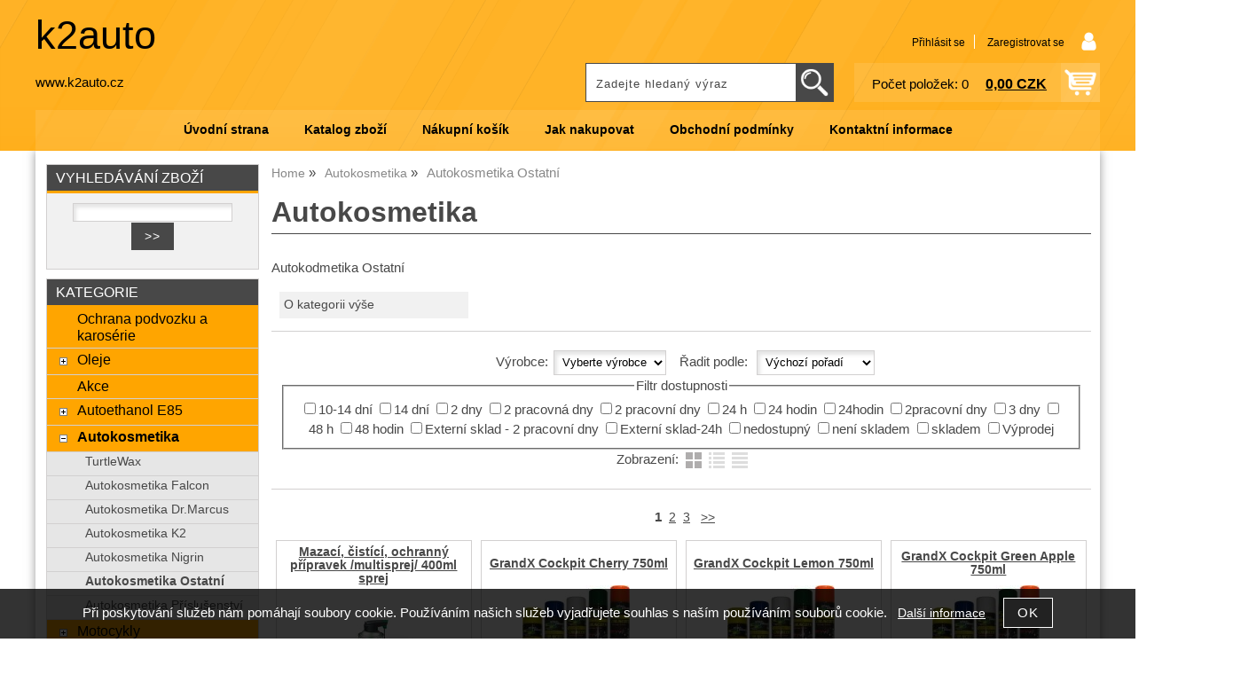

--- FILE ---
content_type: text/html; charset=utf-8
request_url: https://www.k2auto.cz/kategorie/autokosmetika-421697/
body_size: 12638
content:
<!DOCTYPE html>
<html lang="cs-cz" dir="ltr">
 <head> 	
 	<meta charset="UTF-8" />
 	<title>Autokosmetika</title> 	
	<meta name="description" content="Autokodmetika Ostatní" />
	<meta name="keywords" content="Autokosmetika Autokodmetika Ostatní"    />
	<meta name="rating" content="general" />
	<meta name="revisit-after" content="2 Days" />
	<meta name="author" content="www.k2auto.cz k2auto@k2auto.cz na systemu Shop5.cz" />
    <meta name="viewport" content="width=device-width, initial-scale=1.0" />
    <link rel="stylesheet" href="https://www.k2auto.cz/css/awesome/css/all.css" />
     <script>
         window.dataLayer = window.dataLayer || [];
         function gtag()
         {
             dataLayer.push(arguments);
         }

         gtag('set', { 'user_pseudo_id': 'a67f103b126a82faa7771506c849feb6' });
         /* google_cookie: vzdy_merit  */      </script>
	
<!-- cookie lista: none -->

<!-- neni nastaveny GTM [] --> <meta name="robots" content="index,follow" ><meta name="viewport" content="width=device-width, initial-scale=1.0">
<meta property="og:title" content="Autokosmetika" />
<meta property="og:description" content="Autokodmetika Ostatní" />
<meta property="og:site_name" content="www.k2auto.cz" />
<!-- sekce kategorie -->
    <link rel="shortcut icon" href="https://www.k2auto.cz/_obchody/k2auto.shop5.cz/soubory/favicon.ico" />		
	<link rel="stylesheet"   href="https://www.k2auto.cz/class/fsmenu/listmenu_shop5.css"  />
	<link rel="stylesheet"   href="https://www.k2auto.cz/class/fsmenu/listmenu_fallback.css" />
	<link rel="stylesheet"   href="https://www.k2auto.cz/class/fsmenu/divmenu.css" />
	
  	<style   media="screen,print" >
@import url('https://www.k2auto.cz/css/default.css?t=21-11-2025-19-42-37');
@import url('https://www.k2auto.cz/js/slick/slick.css?t=21-11-2025-19-42-37');
@import url('https://www.k2auto.cz/js/slick/slick-theme.css?t=21-11-2025-19-42-37');
@import url(https://www.k2auto.cz/css/styles/2016_05.css?time=21-11-2025-19-42-37);
  	</style>
    <link rel="stylesheet"   href="https://www.k2auto.cz/css_print.php" media="print" >
<script  src="https://www.k2auto.cz/js/jquery/js/jquery-3.6.0.min.js" ></script>
<script  src="https://www.k2auto.cz/js/jquery/js/cookie/jquery.cookie.js" ></script>
<script  src="https://www.k2auto.cz/js/jquery/jquery-ui-1.13.2/jquery-ui.min.js" ></script>
<script  src="https://www.k2auto.cz/js/jquery.visible.js" ></script>
<script  src="https://www.k2auto.cz/js/slick/slick.js" ></script>
<script  src="https://www.k2auto.cz/js/basic.js?t=1763750558" ></script>
<script  src="https://www.k2auto.cz/js/php.lib.js" ></script>
<script> 
var shop5_url='https://www.k2auto.cz/'; 
var shop5_uid='1768793127_8db09b1478bb9c4ccd4181d9cc1521cd'; 
var shop5_zapnout_nahledy= 'ano'; 
var shop5_zbozi_zalozky_pamatovat= 'ano'; </script>
<!-- GA4 -->

<!-- DATA LAYER -->

        <script>
        gtag('js', new Date());        
        
 gtag("event", "view_item_list", { items: [  { item_id: "907470", item_name: "Mazací, čistící, ochranný přípravek /multisprej/ 400ml sprej", /* affiliation: "Google Merchandise Store", */ /* coupon: "SUMMER_FUN", */ currency: "CZK", /* discount: 2.22, */ index: 0, item_brand: "907470", item_category: "autokosmetika", item_category2: "autokosmetika-ostatni", item_category3: "", item_category4: "", item_category5: "", item_list_id: "Kategorie 421697", item_list_name: "Kategorie 421697", /* item_variant: "green", */ location_id: "location_id", price: 196.00, quantity: 1  },  { item_id: "907469", item_name: "GrandX Cockpit Cherry 750ml", /* affiliation: "Google Merchandise Store", */ /* coupon: "SUMMER_FUN", */ currency: "CZK", /* discount: 2.22, */ index: 1, item_brand: "907469", item_category: "autokosmetika", item_category2: "autokosmetika-ostatni", item_category3: "", item_category4: "", item_category5: "", item_list_id: "Kategorie 421697", item_list_name: "Kategorie 421697", /* item_variant: "green", */ location_id: "location_id", price: 123.00, quantity: 1  },  { item_id: "907468", item_name: "GrandX Cockpit Lemon 750ml", /* affiliation: "Google Merchandise Store", */ /* coupon: "SUMMER_FUN", */ currency: "CZK", /* discount: 2.22, */ index: 2, item_brand: "907468", item_category: "autokosmetika", item_category2: "autokosmetika-ostatni", item_category3: "", item_category4: "", item_category5: "", item_list_id: "Kategorie 421697", item_list_name: "Kategorie 421697", /* item_variant: "green", */ location_id: "location_id", price: 123.00, quantity: 1  },  { item_id: "907467", item_name: "GrandX Cockpit Green Apple 750ml", /* affiliation: "Google Merchandise Store", */ /* coupon: "SUMMER_FUN", */ currency: "CZK", /* discount: 2.22, */ index: 3, item_brand: "907467", item_category: "autokosmetika", item_category2: "autokosmetika-ostatni", item_category3: "", item_category4: "", item_category5: "", item_list_id: "Kategorie 421697", item_list_name: "Kategorie 421697", /* item_variant: "green", */ location_id: "location_id", price: 123.00, quantity: 1  },  { item_id: "907466", item_name: "GrandX Cockpit New Car 750ml", /* affiliation: "Google Merchandise Store", */ /* coupon: "SUMMER_FUN", */ currency: "CZK", /* discount: 2.22, */ index: 4, item_brand: "907466", item_category: "autokosmetika", item_category2: "autokosmetika-ostatni", item_category3: "", item_category4: "", item_category5: "", item_list_id: "Kategorie 421697", item_list_name: "Kategorie 421697", /* item_variant: "green", */ location_id: "location_id", price: 123.00, quantity: 1  },  { item_id: "907465", item_name: "GrandX Cockpit Vanilla 750ml", /* affiliation: "Google Merchandise Store", */ /* coupon: "SUMMER_FUN", */ currency: "CZK", /* discount: 2.22, */ index: 5, item_brand: "907465", item_category: "autokosmetika", item_category2: "autokosmetika-ostatni", item_category3: "", item_category4: "", item_category5: "", item_list_id: "Kategorie 421697", item_list_name: "Kategorie 421697", /* item_variant: "green", */ location_id: "location_id", price: 123.00, quantity: 1  },  { item_id: "907464", item_name: "Prostředek proti kunám (sprej) 400 ml", /* affiliation: "Google Merchandise Store", */ /* coupon: "SUMMER_FUN", */ currency: "CZK", /* discount: 2.22, */ index: 6, item_brand: "907464", item_category: "autokosmetika", item_category2: "autokosmetika-ostatni", item_category3: "", item_category4: "", item_category5: "", item_list_id: "Kategorie 421697", item_list_name: "Kategorie 421697", /* item_variant: "green", */ location_id: "location_id", price: 152.00, quantity: 1  },  { item_id: "907443", item_name: "TurtleWax - Zip Wax - Šampon s voskem 1L", /* affiliation: "Google Merchandise Store", */ /* coupon: "SUMMER_FUN", */ currency: "CZK", /* discount: 2.22, */ index: 7, item_brand: "907443", item_category: "autokosmetika", item_category2: "autokosmetika-ostatni", item_category3: "", item_category4: "", item_category5: "", item_list_id: "Kategorie 421697", item_list_name: "Kategorie 421697", /* item_variant: "green", */ location_id: "location_id", price: 189.00, quantity: 1  },  { item_id: "907442", item_name: "TurtleWax - Zip Wax - Šampon s voskem 500ml", /* affiliation: "Google Merchandise Store", */ /* coupon: "SUMMER_FUN", */ currency: "CZK", /* discount: 2.22, */ index: 8, item_brand: "907442", item_category: "autokosmetika", item_category2: "autokosmetika-ostatni", item_category3: "", item_category4: "", item_category5: "", item_list_id: "Kategorie 421697", item_list_name: "Kategorie 421697", /* item_variant: "green", */ location_id: "location_id", price: 88.00, quantity: 1  },  { item_id: "907357", item_name: "Sada na leštění světlometů", /* affiliation: "Google Merchandise Store", */ /* coupon: "SUMMER_FUN", */ currency: "CZK", /* discount: 2.22, */ index: 9, item_brand: "907357", item_category: "autokosmetika", item_category2: "autokosmetika-ostatni", item_category3: "", item_category4: "", item_category5: "", item_list_id: "Kategorie 421697", item_list_name: "Kategorie 421697", /* item_variant: "green", */ location_id: "location_id", price: 463.00, quantity: 1  },  { item_id: "907356", item_name: "K2 DURAFLEX DRŽÁK NA LEŠTÍCÍ HOUBU", /* affiliation: "Google Merchandise Store", */ /* coupon: "SUMMER_FUN", */ currency: "CZK", /* discount: 2.22, */ index: 10, item_brand: "907356", item_category: "autokosmetika", item_category2: "autokosmetika-ostatni", item_category3: "", item_category4: "", item_category5: "", item_list_id: "Kategorie 421697", item_list_name: "Kategorie 421697", /* item_variant: "green", */ location_id: "location_id", price: 280.00, quantity: 1  },  { item_id: "907354", item_name: "K2 DURAFLEX NÁHRADNÍ LEŠTÍCÍ HOUBA 150 x 25 mm ORANŽOVÁ", /* affiliation: "Google Merchandise Store", */ /* coupon: "SUMMER_FUN", */ currency: "CZK", /* discount: 2.22, */ index: 11, item_brand: "907354", item_category: "autokosmetika", item_category2: "autokosmetika-ostatni", item_category3: "", item_category4: "", item_category5: "", item_list_id: "Kategorie 421697", item_list_name: "Kategorie 421697", /* item_variant: "green", */ location_id: "location_id", price: 228.00, quantity: 1  } ] }); 
</script> </head><body class="lang_cz sekce_kategorie sekce_kategorie_421697 hlavni_kategorie_421699 rozvrzeni_0">
<!-- neni nastaveny GTM [] --> <a id="top" ></a>
<div id="all" class="sekce_kategorie sekce_kategorie_421697 hlavni_kategorie_421699">


    <div id="hlavicka" >
        <div id="hlavicka_obsah"><div class="hlavicka_modul_fulltextove_vyhledavani" ><form action="https://www.k2auto.cz/" method="get" id="hlavicka_fulltext_form" onsubmit="return valid_hlavicka_fulltext(this);" >

<input type="hidden" name="sekce" value="kategorie"  /><input type="text" id="fulltext_text" class="input_text defaultText defaultTextActive" title="Zadejte hledaný výraz" name="filtry[fulltext]" value=""  onfocus="javascript: this.className = 'input_text input_focused defaultText defaultTextActive';" onblur="javascript: this.className = 'input_text defaultText defaultTextActive';" />
<input type="submit"   value="&gt;&gt;" class="submit button " /></form>

</div><div class="hlavicka_modul_uzivatel" ><ul>
	<li><a href="https://www.k2auto.cz/cz-sekce-login.html" title="Přihlásit se">Přihlásit se</a></li>
            <li><a href="https://www.k2auto.cz/cz-sekce-registrace.html"
               title="Registrace nového uživatele">Zaregistrovat se</a></li>
        </ul>
</div><div class="hlavicka_modul_obsah_kosiku3" ><span class="pocet_polozek_v_kosiku">Počet položek: 0</span>
<a href="https://www.k2auto.cz/cz-sekce-kosik.html" title="Obsah košíku"><span class="kosik_cena_s_dph" >0,00 CZK</span></a>

<script    >
$( "div.hlavicka_modul_obsah_kosiku3" ).click(function() {
	presmeruj('index.php?sekce=kosik');
});
$( "div.hlavicka_modul_obsah_kosiku3" ).css('cursor','pointer');
</script>
</div><div class="hlavicka_nadpis"  onclick="presmeruj('https://www.k2auto.cz/');" >k2auto</div><div class="hlavicka_popis"    onclick="presmeruj('https://www.k2auto.cz/');" >www.k2auto.cz</div>        </div><!-- hlavicka_obsah -->
    </div><!-- hlavicka -->

    <div id="hlavni_menu">
        <nav>            <div id="hlavni_menu_odsazeni">
                <div class="hlavni_menu hlavni_menu1 " onclick="presmeruj('https://www.k2auto.cz/');"  ><a href="https://www.k2auto.cz/" title="Úvodní strana" >Úvodní strana</a></div><div class="hlavni_menu hlavni_menu2 " onclick="presmeruj('https://www.k2auto.cz/cz-kategorie_0-0.html');"  ><a href="https://www.k2auto.cz/cz-kategorie_0-0.html" title="Katalog zboží" >Katalog zboží</a></div><div class="hlavni_menu hlavni_menu3 " onclick="presmeruj('https://www.k2auto.cz/cz-sekce-kosik.html');"  ><a href="https://www.k2auto.cz/cz-sekce-kosik.html" title="Nákupní košík" >Nákupní košík</a></div><div class="hlavni_menu hlavni_menu4 " onclick="presmeruj('https://www.k2auto.cz/cz-sekce-jak_nakupovat.html');"  ><a href="https://www.k2auto.cz/cz-sekce-jak_nakupovat.html" title="Jak nakupovat" >Jak nakupovat</a></div><div class="hlavni_menu hlavni_menu5 " onclick="presmeruj('https://www.k2auto.cz/cz-sekce-obchodni_podminky.html');"  ><a href="https://www.k2auto.cz/cz-sekce-obchodni_podminky.html" title="Obchodní podmínky" >Obchodní podmínky</a></div><div class="hlavni_menu hlavni_menu6 " onclick="presmeruj('https://www.k2auto.cz/cz-sekce-kontaktni_informace.html');"  ><a href="https://www.k2auto.cz/cz-sekce-kontaktni_informace.html" title="Kontaktní informace" >Kontaktní informace</a></div>        <script>


            $(function () {

                $('#hlavni_menu').bind("mouseleave", function () {
                    $('#hlavni_menu div.podmenu').hide();
                });

                $('div.hlavni_menu').mouseenter(function () {
                    $('#hlavni_menu div.podmenu').hide();
                    $("div.podmenu", this).toggle("fast", function () {
                    });
                });


            });

        </script>
        
            </div><!-- hlavni_menu_odsazeni -->
            <div class="cl"></div>
        </nav>
    </div><!-- hlavni_menu -->


    <div id="in_body">
        

        <div id="levy_prostredni">

            <div id="prostredek">
                <ol itemscope itemtype="https://schema.org/BreadcrumbList" class="Breadcrumb"><li itemprop="itemListElement" itemscope itemtype="https://schema.org/ListItem" class="Breadcrumb Breadcrumb_1"><a itemprop="item" href="https://www.k2auto.cz/"><span itemprop="name">Home</span></a><meta itemprop="position" content="1" /></li><li itemprop="itemListElement" itemscope itemtype="https://schema.org/ListItem" class="Breadcrumb Breadcrumb_2"><a itemprop="item" href="https://www.k2auto.cz/kategorie/autokosmetika-421699/"><span itemprop="name">Autokosmetika</span></a><meta itemprop="position" content="2" /></li><li class="last" >Autokosmetika Ostatní</li></ol><section><!-- seo_cz_kategorie_a19b52adf6f7add5cf256ac5ea1d1264_top.html -->                <!-- <div id="prostredek_minsize" ></div> -->
                <div id="sekce" ><h1>Autokosmetika </h1><p class="kratky_popis">Autokodmetika Ostatní</p><div id="kategorie" ><div class="kategorie kategorie_zpet" ><a href="https://www.k2auto.cz/kategorie/autokosmetika-421699/" title="O kategorii výše - Autokosmetika" >O kategorii výše</a></div><div class="cb" ></div><div class="cl"></div></div><!-- kategorie --><form action="https://www.k2auto.cz/#frm_order" method="get" id="frm_order"   >
<input type="hidden" name="filtry[zobrazit]" value="ano"  id="zobrazit_filtraci"  />
<input type="hidden" name="sekce" value="kategorie"  />
<input type="hidden" name="id_kategorie" value="421697"  /><span class="filtrace_parametry" >
<!-- parametr 1 EAN neni v aktivnich parametrech  -->
<!-- parametr 2 Heureka.cz <PRODUCTNAME> neni v aktivnich parametrech  -->
<!-- parametr 3 Heureka.cz <PRODUCT> neni v aktivnich parametrech  -->
<!-- parametr 4 Zbozi.cz <MAX_CPC> neni v aktivnich parametrech  -->
<!-- parametr 5 Zbozi.cz <MAX_CPC_SEARCH> neni v aktivnich parametrech  -->
<!-- parametr 6 Zbozi.cz <CUSTOM_LABEL_0> neni v aktivnich parametrech  -->
<!-- parametr 7 Zbozi.cz <CUSTOM_LABEL_1> neni v aktivnich parametrech  -->
<!-- parametr 8 Zbozi.cz <CUSTOM_LABEL_2> neni v aktivnich parametrech  -->
<!-- parametr 9 Zbozi.cz <CUSTOM_LABEL_3> neni v aktivnich parametrech  -->
<!-- parametr 10 Zbozi.cz <CUSTOM_LABEL_4> neni v aktivnich parametrech  -->
<!-- parametr 11 Zbozi.cz <CUSTOM_LABEL_5> neni v aktivnich parametrech  -->
<!-- parametr 12 Zbozi.cz <PRODUCT> neni v aktivnich parametrech  -->
<!-- parametr 13 Zbozi.cz <PRODUCTNAME> neni v aktivnich parametrech  -->
<!-- parametr 14 Google Merchant Title neni v aktivnich parametrech  -->
<!-- parametr 15 Google Label 0 neni v aktivnich parametrech  -->
<!-- parametr 16 kauce neni v aktivnich parametrech  --></span><!-- filtrace_parametry --> <span class="vyberte_vyrobce" ><span class="filtry_nazev_parametru" >Výrobce:</span><select name="filtry[vyrobce]" onchange="frm_order_submit_now();"  ><option value=" "  selected="selected" >Vyberte výrobce</option><option value="Boll" >Boll</option><option value="CAREX" >CAREX</option><option value="Grand X" >Grand X</option><option value="GrandX" >GrandX</option><option value="K2" >K2</option><option value="Turtle Wax" >Turtle Wax</option><option value="TurtleWax" >TurtleWax</option><option value="Versachem" >Versachem</option></select></span>  <span id="select_poradi" class="filtry_parametr" ><span class="filtry_nazev_parametru" >Řadit podle: </span><select name="filtry[order]" onchange="frm_order_submit_now();"  ><option value="zk.poradi, z.poradi"  selected="selected" >Výchozí pořadí</option><option value="t.nazev" >Názvu vzestupně</option><option value="t.nazev DESC" >Názvu sestupně</option><option value="cena_s_dph" >Ceny vzestupně</option><option value="cena_s_dph DESC" >Ceny sestupně</option><option value="z.id" >od nejstarší</option><option value="z.id DESC" >od nejnovější</option></select></span> <div id="filtr_dostupnosti" class="filtry_parametr" ><fieldset style="" class="" ><legend style="" class="">Filtr dostupnosti</legend><span><input onclick="frm_order_submit();"  type="checkbox" name="filtry[dostupnosti][]" value="10-14 dní" id="id_dost_490ee5ed3d6beda284e341f52a33edbe" onclick="frm_order_submit2();" /><label for="id_dost_490ee5ed3d6beda284e341f52a33edbe">10-14 dní</label> </span>  <span><input onclick="frm_order_submit();"  type="checkbox" name="filtry[dostupnosti][]" value="14 dní" id="id_dost_8921dd28420b62f09a0fef2589e6e953" onclick="frm_order_submit2();" /><label for="id_dost_8921dd28420b62f09a0fef2589e6e953">14 dní</label> </span>  <span><input onclick="frm_order_submit();"  type="checkbox" name="filtry[dostupnosti][]" value="2 dny" id="id_dost_78874066ee2a21d4f8bc75c9843f06ed" onclick="frm_order_submit2();" /><label for="id_dost_78874066ee2a21d4f8bc75c9843f06ed">2 dny</label> </span>  <span><input onclick="frm_order_submit();"  type="checkbox" name="filtry[dostupnosti][]" value="2 pracovná dny" id="id_dost_2ab81ea02786eef1839d656d1bf95b23" onclick="frm_order_submit2();" /><label for="id_dost_2ab81ea02786eef1839d656d1bf95b23">2 pracovná dny</label> </span>  <span><input onclick="frm_order_submit();"  type="checkbox" name="filtry[dostupnosti][]" value="2 pracovní dny" id="id_dost_414c17bca227261e0bc1a6174c3a4133" onclick="frm_order_submit2();" /><label for="id_dost_414c17bca227261e0bc1a6174c3a4133">2 pracovní dny</label> </span>  <span><input onclick="frm_order_submit();"  type="checkbox" name="filtry[dostupnosti][]" value="24 h" id="id_dost_2acc7dedfd51e62745a25dffa4be8b0d" onclick="frm_order_submit2();" /><label for="id_dost_2acc7dedfd51e62745a25dffa4be8b0d">24 h</label> </span>  <span><input onclick="frm_order_submit();"  type="checkbox" name="filtry[dostupnosti][]" value="24 hodin" id="id_dost_ea30cc56e812e15116346362d304cf40" onclick="frm_order_submit2();" /><label for="id_dost_ea30cc56e812e15116346362d304cf40">24 hodin</label> </span>  <span><input onclick="frm_order_submit();"  type="checkbox" name="filtry[dostupnosti][]" value="24hodin" id="id_dost_0adb6bebc961b356623420ef8c533ae4" onclick="frm_order_submit2();" /><label for="id_dost_0adb6bebc961b356623420ef8c533ae4">24hodin</label> </span>  <span><input onclick="frm_order_submit();"  type="checkbox" name="filtry[dostupnosti][]" value="2pracovní dny" id="id_dost_03e7c3c248c35067588432fc5117be30" onclick="frm_order_submit2();" /><label for="id_dost_03e7c3c248c35067588432fc5117be30">2pracovní dny</label> </span>  <span><input onclick="frm_order_submit();"  type="checkbox" name="filtry[dostupnosti][]" value="3 dny" id="id_dost_9134a350cf638de8b050f5995896a759" onclick="frm_order_submit2();" /><label for="id_dost_9134a350cf638de8b050f5995896a759">3 dny</label> </span>  <span><input onclick="frm_order_submit();"  type="checkbox" name="filtry[dostupnosti][]" value="48 h" id="id_dost_1fbf13e12825398cc619b5ea68adc077" onclick="frm_order_submit2();" /><label for="id_dost_1fbf13e12825398cc619b5ea68adc077">48 h</label> </span>  <span><input onclick="frm_order_submit();"  type="checkbox" name="filtry[dostupnosti][]" value="48 hodin" id="id_dost_7c9927ab390aaae1d9253d69ddd2d317" onclick="frm_order_submit2();" /><label for="id_dost_7c9927ab390aaae1d9253d69ddd2d317">48 hodin</label> </span>  <span><input onclick="frm_order_submit();"  type="checkbox" name="filtry[dostupnosti][]" value="Externí sklad - 2 pracovní dny" id="id_dost_aba838e6db2acbb894379076ba5c3d40" onclick="frm_order_submit2();" /><label for="id_dost_aba838e6db2acbb894379076ba5c3d40">Externí sklad - 2 pracovní dny</label> </span>  <span><input onclick="frm_order_submit();"  type="checkbox" name="filtry[dostupnosti][]" value="Externí sklad-24h" id="id_dost_cb67bc6ef0b7acf1e160ea3602b4eb1e" onclick="frm_order_submit2();" /><label for="id_dost_cb67bc6ef0b7acf1e160ea3602b4eb1e">Externí sklad-24h</label> </span>  <span><input onclick="frm_order_submit();"  type="checkbox" name="filtry[dostupnosti][]" value="nedostupný" id="id_dost_5e5497f688c80ffdba2e99a5583dc7f0" onclick="frm_order_submit2();" /><label for="id_dost_5e5497f688c80ffdba2e99a5583dc7f0">nedostupný</label> </span>  <span><input onclick="frm_order_submit();"  type="checkbox" name="filtry[dostupnosti][]" value="není skladem" id="id_dost_1a3e8534fb146357e7a498bd588b39ab" onclick="frm_order_submit2();" /><label for="id_dost_1a3e8534fb146357e7a498bd588b39ab">není skladem</label> </span>  <span><input onclick="frm_order_submit();"  type="checkbox" name="filtry[dostupnosti][]" value="skladem" id="id_dost_3b9f5c40d878ffe5a5e42a53a36ace21" onclick="frm_order_submit2();" /><label for="id_dost_3b9f5c40d878ffe5a5e42a53a36ace21">skladem</label> </span>  <span><input onclick="frm_order_submit();"  type="checkbox" name="filtry[dostupnosti][]" value="Výprodej" id="id_dost_500b8d18b698351224de7c95a9e0b596" onclick="frm_order_submit2();" /><label for="id_dost_500b8d18b698351224de7c95a9e0b596">Výprodej</label> </span> </fieldset></div> <span class="typ_zobrazeni" >Zobrazení:  
<input type="hidden" name="filtry[zobrazeni]" value="katalog"  id="zobrazeni"  /><input class="zobrazeni_katalog2" type="button" value="Katalog" onclick="document.getElementById('zobrazeni').value='katalog';frm_order_submit();"/><input class="zobrazeni_tabulka_foto" type="button" value="Tabulka s fotkou" onclick="document.getElementById('zobrazeni').value='tabulka_foto';frm_order_submit();"/><input class="zobrazeni_tabulka" type="button" value="Tabulka" onclick="document.getElementById('zobrazeni').value='tabulka';frm_order_submit();"/></span> <div class="cb" ></div></form>
<nav><div class="strankovani strankovani_1" >&nbsp; <strong>1</strong>&nbsp;
<a rel="next" href="https://www.k2auto.cz/kategorie/autokosmetika-421697/?page=1&filtry%5Bzobrazit%5D=ano" title="Strana 2">2</a>&nbsp;
<a rel="next" href="https://www.k2auto.cz/kategorie/autokosmetika-421697/?page=2&filtry%5Bzobrazit%5D=ano" title="Strana 3">3</a>
&nbsp; <a rel="next" href="https://www.k2auto.cz/kategorie/autokosmetika-421697/?page=1&filtry%5Bzobrazit%5D=ano" title="Strana 4">&gt;&gt;</a>
</div><!-- strankovani --></nav><div class="cb" ></div><div id="polozky_start"></div><div class="polozky" >
<!-- 907470 --><div style="display:none"  itemscope itemtype="https://schema.org/Product" >
<meta itemprop="name" content="Mazací, čistící, ochranný přípravek /multisprej/ 400ml sprej" />
<meta itemprop="sku" content="0010261" />
<meta itemprop="productID" content="907470" />
<meta itemprop="url" content="https://www.k2auto.cz/mazaci-cistici-ochranny-pripravek-multisprej-400ml-sprej/" />
<meta itemprop="image" content="https://www.k2auto.cz/_obchody/k2auto.shop5.cz/prilohy/2/mazaci-cistici-ochranny-pripravek-multisprej-400ml.jpg.big.jpg" />
<meta itemprop="description" content=" Multifunkční mazivo, čistící prostředek a chránící i těžko dostupná místa před ..." />
<span itemprop="manufacturer" itemscope itemtype="https://schema.org/Organization"><meta itemprop="name" content="Boll" /></span>
<span itemprop="brand" itemscope itemtype="https://schema.org/Brand"><meta itemprop="name" content="Boll" /></span>
<span itemprop="offers" itemscope itemtype="https://schema.org/Offer">
<link itemprop="availability" href="https://schema.org/InStock" />
<meta itemprop="url" content="https://www.k2auto.cz/mazaci-cistici-ochranny-pripravek-multisprej-400ml-sprej/" />
<meta itemprop="price" content="196.00" />
<meta itemprop="priceCurrency" content="CZK" />
<link itemprop="itemCondition" href="https://schema.org/NewCondition" />
</span>
</div><!-- konec schema -->
<div class="polozka polozka_licha_ano polozka_1" id="polozka907470"  >
<div class="polozka_nazev" ><a href="https://www.k2auto.cz/mazaci-cistici-ochranny-pripravek-multisprej-400ml-sprej/" title="Mazací, čistící, ochranný přípravek /multisprej/ 400ml sprej"    >Mazací, čistící, ochranný přípravek /multisprej/ 400ml sprej</a></div>
<div class="polozka_body"><span class="polozka_priznaky" ></span>
<div class="polozka_foto">
<img loading="lazy" title="Mazací, čistící, ochranný přípravek /multisprej/ 400ml sprej" class="polozka_foto_1" src="https://www.k2auto.cz/_obchody/k2auto.shop5.cz/prilohy/2/mazaci-cistici-ochranny-pripravek-multisprej-400ml.jpg" alt="Mazací, čistící, ochranný přípravek /multisprej/ 400ml sprej" onclick="fotoenc('aHR0cHM6Ly93d3cuazJhdXRvLmN6L19vYmNob2R5L2syYXV0by5zaG9wNS5jei9wcmlsb2h5LzIvbWF6YWNpLWNpc3RpY2ktb2NocmFubnktcHJpcHJhdmVrLW11bHRpc3ByZWotNDAwbWwuanBnLmJpZy5qcGc=')" />
</div>
<div class="polozka_popis"  ><span class="polozka_popis_text" >Multifunkční mazivo, čistící prostředek a chránící i těžko dostupná místa před ...</span><br /><span class="dostupnost" >Dostupnost: <span class="dostupnost_414c17bca227261e0bc1a6174c3a4133" >2 pracovní dny</span></span></div>
<div class="polozka_odkaz"><form action="https://www.k2auto.cz/kategorie/autokosmetika-421697/" method="post" id="frm_id_3" class="form_polozka"  >
<input type="hidden" name="rand" value="33f5364d62f8e10181b9c638317b8615"  />
<a class="zobrazit_detail" href="https://www.k2auto.cz/mazaci-cistici-ochranny-pripravek-multisprej-400ml-sprej/" title="Mazací, čistící, ochranný přípravek /multisprej/ 400ml sprej">Zobrazit detail</a></form>
</div>
<div class="cl"></div>
<div class="polozka_cena"><table class="ceny"  ><tr class="cena_bez_dph"><td>Cena bez DPH:</td><td class="right">162 <span class="mena">CZK</span></td></tr><tr class="cena_s_dph"><td>Cena s DPH</td><td class="right"><strong >196 <span class="mena" itemprop="priceCurrency"  >CZK</span></strong></td></tr></table>
</div>
</div>
<div class="polozka_bottom"></div>
</div><!-- polozka -->
<!-- 907469 --><div style="display:none"  itemscope itemtype="https://schema.org/Product" >
<meta itemprop="name" content="GrandX Cockpit Cherry 750ml" />
<meta itemprop="sku" content="252780" />
<meta itemprop="productID" content="907469" />
<meta itemprop="url" content="https://www.k2auto.cz/grandx-cockpit-cherry-750ml/" />
<meta itemprop="image" content="https://www.k2auto.cz/_obchody/k2auto.shop5.cz/prilohy/2/grandx-cockpit-cherry-750ml.jpg.big.jpg" />
<meta itemprop="description" content=" Produkt nejvyšší kvality, slouží k naleštění a regeneraci všech plastů interiéru vozu. ..." />
<span itemprop="manufacturer" itemscope itemtype="https://schema.org/Organization"><meta itemprop="name" content="GrandX" /></span>
<span itemprop="brand" itemscope itemtype="https://schema.org/Brand"><meta itemprop="name" content="GrandX" /></span>
<span itemprop="offers" itemscope itemtype="https://schema.org/Offer">
<link itemprop="availability" href="https://schema.org/InStock" />
<meta itemprop="url" content="https://www.k2auto.cz/grandx-cockpit-cherry-750ml/" />
<meta itemprop="price" content="123.00" />
<meta itemprop="priceCurrency" content="CZK" />
<link itemprop="itemCondition" href="https://schema.org/NewCondition" />
</span>
</div><!-- konec schema -->
<div class="polozka polozka_licha_ne polozka_2" id="polozka907469"  >
<div class="polozka_nazev" ><a href="https://www.k2auto.cz/grandx-cockpit-cherry-750ml/" title="GrandX Cockpit Cherry 750ml"    >GrandX Cockpit Cherry 750ml</a></div>
<div class="polozka_body"><span class="polozka_priznaky" ></span>
<div class="polozka_foto">
<img loading="lazy" title="GrandX Cockpit Cherry 750ml" class="polozka_foto_1" src="https://www.k2auto.cz/_obchody/k2auto.shop5.cz/prilohy/2/grandx-cockpit-cherry-750ml.jpg" alt="GrandX Cockpit Cherry 750ml" onclick="fotoenc('aHR0cHM6Ly93d3cuazJhdXRvLmN6L19vYmNob2R5L2syYXV0by5zaG9wNS5jei9wcmlsb2h5LzIvZ3JhbmR4LWNvY2twaXQtY2hlcnJ5LTc1MG1sLmpwZy5iaWcuanBn')" />
</div>
<div class="polozka_popis"  ><span class="polozka_popis_text" >Produkt nejvyšší kvality, slouží k naleštění a regeneraci všech plastů interiéru vozu. ...</span><br /><span class="dostupnost" >Dostupnost: <span class="dostupnost_3b9f5c40d878ffe5a5e42a53a36ace21" >Skladem</span></span></div>
<div class="polozka_odkaz"><form action="https://www.k2auto.cz/kategorie/autokosmetika-421697/" method="post" id="frm_id_4" class="form_polozka"  >
<input type="hidden" name="rand" value="53d0c8461a62e90cd9eceb610528c3cd"  />
<a class="zobrazit_detail" href="https://www.k2auto.cz/grandx-cockpit-cherry-750ml/" title="GrandX Cockpit Cherry 750ml">Zobrazit detail</a></form>
</div>
<div class="cl"></div>
<div class="polozka_cena"><table class="ceny"  ><tr class="cena_bez_dph"><td>Cena bez DPH:</td><td class="right">102 <span class="mena">CZK</span></td></tr><tr class="cena_s_dph"><td>Cena s DPH</td><td class="right"><strong >123 <span class="mena" itemprop="priceCurrency"  >CZK</span></strong></td></tr></table>
</div>
</div>
<div class="polozka_bottom"></div>
</div><!-- polozka -->
<!-- 907468 --><div style="display:none"  itemscope itemtype="https://schema.org/Product" >
<meta itemprop="name" content="GrandX Cockpit Lemon 750ml" />
<meta itemprop="sku" content="252773" />
<meta itemprop="productID" content="907468" />
<meta itemprop="url" content="https://www.k2auto.cz/grandx-cockpit-lemon-750ml/" />
<meta itemprop="image" content="https://www.k2auto.cz/_obchody/k2auto.shop5.cz/prilohy/2/grandx-cockpit-lemon-750ml.jpg.big.jpg" />
<meta itemprop="description" content=" Produkt nejvyšší kvality, slouží k naleštění a regeneraci všech plastů interiéru vozu. ..." />
<span itemprop="manufacturer" itemscope itemtype="https://schema.org/Organization"><meta itemprop="name" content="GrandX" /></span>
<span itemprop="brand" itemscope itemtype="https://schema.org/Brand"><meta itemprop="name" content="GrandX" /></span>
<span itemprop="offers" itemscope itemtype="https://schema.org/Offer">
<link itemprop="availability" href="https://schema.org/InStock" />
<meta itemprop="url" content="https://www.k2auto.cz/grandx-cockpit-lemon-750ml/" />
<meta itemprop="price" content="123.00" />
<meta itemprop="priceCurrency" content="CZK" />
<link itemprop="itemCondition" href="https://schema.org/NewCondition" />
</span>
</div><!-- konec schema -->
<div class="polozka polozka_licha_ano polozka_3" id="polozka907468"  >
<div class="polozka_nazev" ><a href="https://www.k2auto.cz/grandx-cockpit-lemon-750ml/" title="GrandX Cockpit Lemon 750ml"    >GrandX Cockpit Lemon 750ml</a></div>
<div class="polozka_body"><span class="polozka_priznaky" ></span>
<div class="polozka_foto">
<img loading="lazy" title="GrandX Cockpit Lemon 750ml" class="polozka_foto_1" src="https://www.k2auto.cz/_obchody/k2auto.shop5.cz/prilohy/2/grandx-cockpit-lemon-750ml.jpg" alt="GrandX Cockpit Lemon 750ml" onclick="fotoenc('aHR0cHM6Ly93d3cuazJhdXRvLmN6L19vYmNob2R5L2syYXV0by5zaG9wNS5jei9wcmlsb2h5LzIvZ3JhbmR4LWNvY2twaXQtbGVtb24tNzUwbWwuanBnLmJpZy5qcGc=')" />
</div>
<div class="polozka_popis"  ><span class="polozka_popis_text" >Produkt nejvyšší kvality, slouží k naleštění a regeneraci všech plastů interiéru vozu. ...</span><br /><span class="dostupnost" >Dostupnost: <span class="dostupnost_0adb6bebc961b356623420ef8c533ae4" >24hodin</span></span></div>
<div class="polozka_odkaz"><form action="https://www.k2auto.cz/kategorie/autokosmetika-421697/" method="post" id="frm_id_5" class="form_polozka"  >
<input type="hidden" name="rand" value="be89ee5267f601b085e2ceca2862813c"  />
<a class="zobrazit_detail" href="https://www.k2auto.cz/grandx-cockpit-lemon-750ml/" title="GrandX Cockpit Lemon 750ml">Zobrazit detail</a></form>
</div>
<div class="cl"></div>
<div class="polozka_cena"><table class="ceny"  ><tr class="cena_bez_dph"><td>Cena bez DPH:</td><td class="right">102 <span class="mena">CZK</span></td></tr><tr class="cena_s_dph"><td>Cena s DPH</td><td class="right"><strong >123 <span class="mena" itemprop="priceCurrency"  >CZK</span></strong></td></tr></table>
</div>
</div>
<div class="polozka_bottom"></div>
</div><!-- polozka -->
<!-- 907467 --><div style="display:none"  itemscope itemtype="https://schema.org/Product" >
<meta itemprop="name" content="GrandX Cockpit Green Apple 750ml" />
<meta itemprop="sku" content="252834" />
<meta itemprop="productID" content="907467" />
<meta itemprop="url" content="https://www.k2auto.cz/grandx-cockpit-green-apple-750ml/" />
<meta itemprop="image" content="https://www.k2auto.cz/_obchody/k2auto.shop5.cz/prilohy/2/grandx-cockpit-green-apple-750ml.jpg.big.jpg" />
<meta itemprop="description" content=" Produkt nejvyšší kvality, slouží k naleštění a regeneraci všech plastů interiéru vozu. ..." />
<span itemprop="manufacturer" itemscope itemtype="https://schema.org/Organization"><meta itemprop="name" content="GrandX" /></span>
<span itemprop="brand" itemscope itemtype="https://schema.org/Brand"><meta itemprop="name" content="GrandX" /></span>
<span itemprop="offers" itemscope itemtype="https://schema.org/Offer">
<link itemprop="availability" href="https://schema.org/InStock" />
<meta itemprop="url" content="https://www.k2auto.cz/grandx-cockpit-green-apple-750ml/" />
<meta itemprop="price" content="123.00" />
<meta itemprop="priceCurrency" content="CZK" />
<link itemprop="itemCondition" href="https://schema.org/NewCondition" />
</span>
</div><!-- konec schema -->
<div class="polozka polozka_licha_ne polozka_4" id="polozka907467"  >
<div class="polozka_nazev" ><a href="https://www.k2auto.cz/grandx-cockpit-green-apple-750ml/" title="GrandX Cockpit Green Apple 750ml"    >GrandX Cockpit Green Apple 750ml</a></div>
<div class="polozka_body"><span class="polozka_priznaky" ></span>
<div class="polozka_foto">
<img loading="lazy" title="GrandX Cockpit Green Apple 750ml" class="polozka_foto_1" src="https://www.k2auto.cz/_obchody/k2auto.shop5.cz/prilohy/2/grandx-cockpit-green-apple-750ml.jpg" alt="GrandX Cockpit Green Apple 750ml" onclick="fotoenc('aHR0cHM6Ly93d3cuazJhdXRvLmN6L19vYmNob2R5L2syYXV0by5zaG9wNS5jei9wcmlsb2h5LzIvZ3JhbmR4LWNvY2twaXQtZ3JlZW4tYXBwbGUtNzUwbWwuanBnLmJpZy5qcGc=')" />
</div>
<div class="polozka_popis"  ><span class="polozka_popis_text" >Produkt nejvyšší kvality, slouží k naleštění a regeneraci všech plastů interiéru vozu. ...</span><br /><span class="dostupnost" >Dostupnost: <span class="dostupnost_3b9f5c40d878ffe5a5e42a53a36ace21" >Skladem</span></span></div>
<div class="polozka_odkaz"><form action="https://www.k2auto.cz/kategorie/autokosmetika-421697/" method="post" id="frm_id_6" class="form_polozka"  >
<input type="hidden" name="rand" value="6935f2f8657ecd8d6520f6a4fb3d9635"  />
<a class="zobrazit_detail" href="https://www.k2auto.cz/grandx-cockpit-green-apple-750ml/" title="GrandX Cockpit Green Apple 750ml">Zobrazit detail</a></form>
</div>
<div class="cl"></div>
<div class="polozka_cena"><table class="ceny"  ><tr class="cena_bez_dph"><td>Cena bez DPH:</td><td class="right">102 <span class="mena">CZK</span></td></tr><tr class="cena_s_dph"><td>Cena s DPH</td><td class="right"><strong >123 <span class="mena" itemprop="priceCurrency"  >CZK</span></strong></td></tr></table>
</div>
</div>
<div class="polozka_bottom"></div>
</div><!-- polozka -->
<!-- 907466 --><div style="display:none"  itemscope itemtype="https://schema.org/Product" >
<meta itemprop="name" content="GrandX Cockpit New Car 750ml" />
<meta itemprop="sku" content="252827" />
<meta itemprop="productID" content="907466" />
<meta itemprop="url" content="https://www.k2auto.cz/grandx-cockpit-new-car-750ml/" />
<meta itemprop="image" content="https://www.k2auto.cz/_obchody/k2auto.shop5.cz/prilohy/2/grandx-cockpit-new-car-750ml.jpg.big.jpg" />
<meta itemprop="description" content=" Produkt nejvyšší kvality, slouží k naleštění a regeneraci všech plastů interiéru vozu. ..." />
<span itemprop="manufacturer" itemscope itemtype="https://schema.org/Organization"><meta itemprop="name" content="Grand X" /></span>
<span itemprop="brand" itemscope itemtype="https://schema.org/Brand"><meta itemprop="name" content="Grand X" /></span>
<span itemprop="offers" itemscope itemtype="https://schema.org/Offer">
<link itemprop="availability" href="https://schema.org/InStock" />
<meta itemprop="url" content="https://www.k2auto.cz/grandx-cockpit-new-car-750ml/" />
<meta itemprop="price" content="123.00" />
<meta itemprop="priceCurrency" content="CZK" />
<link itemprop="itemCondition" href="https://schema.org/NewCondition" />
</span>
</div><!-- konec schema -->
<div class="polozka polozka_licha_ano polozka_5" id="polozka907466"  >
<div class="polozka_nazev" ><a href="https://www.k2auto.cz/grandx-cockpit-new-car-750ml/" title="GrandX Cockpit New Car 750ml"    >GrandX Cockpit New Car 750ml</a></div>
<div class="polozka_body"><span class="polozka_priznaky" ></span>
<div class="polozka_foto">
<img loading="lazy" title="GrandX Cockpit New Car 750ml" class="polozka_foto_1" src="https://www.k2auto.cz/_obchody/k2auto.shop5.cz/prilohy/2/grandx-cockpit-new-car-750ml.jpg" alt="GrandX Cockpit New Car 750ml" onclick="fotoenc('aHR0cHM6Ly93d3cuazJhdXRvLmN6L19vYmNob2R5L2syYXV0by5zaG9wNS5jei9wcmlsb2h5LzIvZ3JhbmR4LWNvY2twaXQtbmV3LWNhci03NTBtbC5qcGcuYmlnLmpwZw==')" />
</div>
<div class="polozka_popis"  ><span class="polozka_popis_text" >Produkt nejvyšší kvality, slouží k naleštění a regeneraci všech plastů interiéru vozu. ...</span><br /><span class="dostupnost" >Dostupnost: <span class="dostupnost_3b9f5c40d878ffe5a5e42a53a36ace21" >Skladem</span></span></div>
<div class="polozka_odkaz"><form action="https://www.k2auto.cz/kategorie/autokosmetika-421697/" method="post" id="frm_id_7" class="form_polozka"  >
<input type="hidden" name="rand" value="a314ac1328d7765d4be3b4b95004dd01"  />
<a class="zobrazit_detail" href="https://www.k2auto.cz/grandx-cockpit-new-car-750ml/" title="GrandX Cockpit New Car 750ml">Zobrazit detail</a></form>
</div>
<div class="cl"></div>
<div class="polozka_cena"><table class="ceny"  ><tr class="cena_bez_dph"><td>Cena bez DPH:</td><td class="right">102 <span class="mena">CZK</span></td></tr><tr class="cena_s_dph"><td>Cena s DPH</td><td class="right"><strong >123 <span class="mena" itemprop="priceCurrency"  >CZK</span></strong></td></tr></table>
</div>
</div>
<div class="polozka_bottom"></div>
</div><!-- polozka -->
<!-- 907465 --><div style="display:none"  itemscope itemtype="https://schema.org/Product" >
<meta itemprop="name" content="GrandX Cockpit Vanilla 750ml" />
<meta itemprop="sku" content="252711" />
<meta itemprop="productID" content="907465" />
<meta itemprop="url" content="https://www.k2auto.cz/grandx-cockpit-vanilla-750ml/" />
<meta itemprop="image" content="https://www.k2auto.cz/_obchody/k2auto.shop5.cz/prilohy/2/grandx-cockpit-vanilla-750ml.jpg.big.jpg" />
<meta itemprop="description" content=" Produkt nejvyšší kvality, slouží k naleštění a regeneraci všech plastů interiéru vozu. ..." />
<span itemprop="manufacturer" itemscope itemtype="https://schema.org/Organization"><meta itemprop="name" content="GrandX" /></span>
<span itemprop="brand" itemscope itemtype="https://schema.org/Brand"><meta itemprop="name" content="GrandX" /></span>
<span itemprop="offers" itemscope itemtype="https://schema.org/Offer">
<link itemprop="availability" href="https://schema.org/InStock" />
<meta itemprop="url" content="https://www.k2auto.cz/grandx-cockpit-vanilla-750ml/" />
<meta itemprop="price" content="123.00" />
<meta itemprop="priceCurrency" content="CZK" />
<link itemprop="itemCondition" href="https://schema.org/NewCondition" />
</span>
</div><!-- konec schema -->
<div class="polozka polozka_licha_ne polozka_6" id="polozka907465"  >
<div class="polozka_nazev" ><a href="https://www.k2auto.cz/grandx-cockpit-vanilla-750ml/" title="GrandX Cockpit Vanilla 750ml"    >GrandX Cockpit Vanilla 750ml</a></div>
<div class="polozka_body"><span class="polozka_priznaky" ></span>
<div class="polozka_foto">
<img loading="lazy" title="GrandX Cockpit Vanilla 750ml" class="polozka_foto_1" src="https://www.k2auto.cz/_obchody/k2auto.shop5.cz/prilohy/2/grandx-cockpit-vanilla-750ml.jpg" alt="GrandX Cockpit Vanilla 750ml" onclick="fotoenc('aHR0cHM6Ly93d3cuazJhdXRvLmN6L19vYmNob2R5L2syYXV0by5zaG9wNS5jei9wcmlsb2h5LzIvZ3JhbmR4LWNvY2twaXQtdmFuaWxsYS03NTBtbC5qcGcuYmlnLmpwZw==')" />
</div>
<div class="polozka_popis"  ><span class="polozka_popis_text" >Produkt nejvyšší kvality, slouží k naleštění a regeneraci všech plastů interiéru vozu. ...</span><br /><span class="dostupnost" >Dostupnost: <span class="dostupnost_3b9f5c40d878ffe5a5e42a53a36ace21" >Skladem</span></span></div>
<div class="polozka_odkaz"><form action="https://www.k2auto.cz/kategorie/autokosmetika-421697/" method="post" id="frm_id_8" class="form_polozka"  >
<input type="hidden" name="rand" value="99a05fefab83a1157920e80e79710a37"  />
<a class="zobrazit_detail" href="https://www.k2auto.cz/grandx-cockpit-vanilla-750ml/" title="GrandX Cockpit Vanilla 750ml">Zobrazit detail</a></form>
</div>
<div class="cl"></div>
<div class="polozka_cena"><table class="ceny"  ><tr class="cena_bez_dph"><td>Cena bez DPH:</td><td class="right">102 <span class="mena">CZK</span></td></tr><tr class="cena_s_dph"><td>Cena s DPH</td><td class="right"><strong >123 <span class="mena" itemprop="priceCurrency"  >CZK</span></strong></td></tr></table>
</div>
</div>
<div class="polozka_bottom"></div>
</div><!-- polozka -->
<!-- 907464 --><div style="display:none"  itemscope itemtype="https://schema.org/Product" >
<meta itemprop="name" content="Prostředek proti kunám (sprej) 400 ml" />
<meta itemprop="sku" content="001414" />
<meta itemprop="productID" content="907464" />
<meta itemprop="url" content="https://www.k2auto.cz/prostredek-proti-kunam-sprej-400-ml/" />
<meta itemprop="image" content="https://www.k2auto.cz/_obchody/k2auto.shop5.cz/prilohy/2/prostredek-proti-kunam-sprej-400-ml.jpg.big.jpg" />
<meta itemprop="description" content=" Jedná se o směs speciálně vybraných aromatických olejů. Díky obsaženým látkám ..." />
<span itemprop="manufacturer" itemscope itemtype="https://schema.org/Organization"><meta itemprop="name" content="Boll" /></span>
<span itemprop="brand" itemscope itemtype="https://schema.org/Brand"><meta itemprop="name" content="Boll" /></span>
<span itemprop="offers" itemscope itemtype="https://schema.org/Offer">
<link itemprop="availability" href="https://schema.org/InStock" />
<meta itemprop="url" content="https://www.k2auto.cz/prostredek-proti-kunam-sprej-400-ml/" />
<meta itemprop="price" content="152.00" />
<meta itemprop="priceCurrency" content="CZK" />
<link itemprop="itemCondition" href="https://schema.org/NewCondition" />
</span>
</div><!-- konec schema -->
<div class="polozka polozka_licha_ano polozka_7" id="polozka907464"  >
<div class="polozka_nazev" ><a href="https://www.k2auto.cz/prostredek-proti-kunam-sprej-400-ml/" title="Prostředek proti kunám (sprej) 400 ml"    >Prostředek proti kunám (sprej) 400 ml</a></div>
<div class="polozka_body"><span class="polozka_priznaky" ></span>
<div class="polozka_foto">
<img loading="lazy" title="Prostředek proti kunám (sprej) 400 ml" class="polozka_foto_1" src="https://www.k2auto.cz/_obchody/k2auto.shop5.cz/prilohy/2/prostredek-proti-kunam-sprej-400-ml.jpg" alt="Prostředek proti kunám (sprej) 400 ml" onclick="fotoenc('aHR0cHM6Ly93d3cuazJhdXRvLmN6L19vYmNob2R5L2syYXV0by5zaG9wNS5jei9wcmlsb2h5LzIvcHJvc3RyZWRlay1wcm90aS1rdW5hbS1zcHJlai00MDAtbWwuanBnLmJpZy5qcGc=')" />
</div>
<div class="polozka_popis"  ><span class="polozka_popis_text" >Jedná se o směs speciálně vybraných aromatických olejů. Díky obsaženým látkám ...</span><br /><span class="dostupnost" >Dostupnost: <span class="dostupnost_5e5497f688c80ffdba2e99a5583dc7f0" >Nedostupný</span></span></div>
<div class="polozka_odkaz"><form action="https://www.k2auto.cz/kategorie/autokosmetika-421697/" method="post" id="frm_id_9" class="form_polozka"  >
<input type="hidden" name="rand" value="06fc6ddc5137f30405dac345c158db4f"  />
<a class="zobrazit_detail" href="https://www.k2auto.cz/prostredek-proti-kunam-sprej-400-ml/" title="Prostředek proti kunám (sprej) 400 ml">Zobrazit detail</a></form>
</div>
<div class="cl"></div>
<div class="polozka_cena"><table class="ceny"  ><tr class="cena_bez_dph"><td>Cena bez DPH:</td><td class="right">126 <span class="mena">CZK</span></td></tr><tr class="cena_s_dph"><td>Cena s DPH</td><td class="right"><strong >152 <span class="mena" itemprop="priceCurrency"  >CZK</span></strong></td></tr></table>
</div>
</div>
<div class="polozka_bottom"></div>
</div><!-- polozka -->
<!-- 907443 --><div style="display:none"  itemscope itemtype="https://schema.org/Product" >
<meta itemprop="name" content="Turtle Wax - Zip Wax - Šampon s voskem 1L" />
<meta itemprop="sku" content="70-182" />
<meta itemprop="productID" content="907443" />
<meta itemprop="url" content="https://www.k2auto.cz/turtle-wax-zip-wax-sampon-s-voskem-1l/" />
<meta itemprop="image" content="https://www.k2auto.cz/_obchody/k2auto.shop5.cz/prilohy/2/turtle-wax-zip-wax-sampon-s-voskem-1l.jpg.big.jpg" />
<meta itemprop="description" content=" Nejoblíbenější voskový šampon na světě. Koncentrovaný vzorec, který zajišťuje dokonalou ..." />
<span itemprop="manufacturer" itemscope itemtype="https://schema.org/Organization"><meta itemprop="name" content="TurtleWax " /></span>
<span itemprop="brand" itemscope itemtype="https://schema.org/Brand"><meta itemprop="name" content="TurtleWax " /></span>
<span itemprop="offers" itemscope itemtype="https://schema.org/Offer">
<link itemprop="availability" href="https://schema.org/InStock" />
<meta itemprop="url" content="https://www.k2auto.cz/turtle-wax-zip-wax-sampon-s-voskem-1l/" />
<meta itemprop="price" content="189.00" />
<meta itemprop="priceCurrency" content="CZK" />
<link itemprop="itemCondition" href="https://schema.org/NewCondition" />
</span>
</div><!-- konec schema -->
<div class="polozka polozka_licha_ne polozka_8" id="polozka907443"  >
<div class="polozka_nazev" ><a href="https://www.k2auto.cz/turtle-wax-zip-wax-sampon-s-voskem-1l/" title="Turtle Wax - Zip Wax - Šampon s voskem 1L"    >TurtleWax - Zip Wax - Šampon s voskem 1L</a></div>
<div class="polozka_body"><span class="polozka_priznaky" ></span>
<div class="polozka_foto">
<img loading="lazy" title="Turtle Wax - Zip Wax - Šampon s voskem 1L" class="polozka_foto_1" src="https://www.k2auto.cz/_obchody/k2auto.shop5.cz/prilohy/2/turtle-wax-zip-wax-sampon-s-voskem-1l.jpg" alt="Turtle Wax - Zip Wax - Šampon s voskem 1L" onclick="fotoenc('aHR0cHM6Ly93d3cuazJhdXRvLmN6L19vYmNob2R5L2syYXV0by5zaG9wNS5jei9wcmlsb2h5LzIvdHVydGxlLXdheC16aXAtd2F4LXNhbXBvbi1zLXZvc2tlbS0xbC5qcGcuYmlnLmpwZw==')" />
</div>
<div class="polozka_popis"  ><span class="polozka_popis_text" >Nejoblíbenější voskový šampon na světě. Koncentrovaný vzorec, který zajišťuje dokonalou ...</span><br /><span class="dostupnost" >Dostupnost: <span class="dostupnost_6c624b0ceb6a34f4f34a060af1907288" >Externí sklad-24h</span></span></div>
<div class="polozka_odkaz"><form action="https://www.k2auto.cz/kategorie/autokosmetika-421697/" method="post" id="frm_id_10" class="form_polozka"  >
<input type="hidden" name="rand" value="6fb10491415be1e18d2102e1c9234f27"  />
<a class="zobrazit_detail" href="https://www.k2auto.cz/turtle-wax-zip-wax-sampon-s-voskem-1l/" title="TurtleWax - Zip Wax - Šampon s voskem 1L">Zobrazit detail</a></form>
</div>
<div class="cl"></div>
<div class="polozka_cena"><table class="ceny"  ><tr class="cena_bez_dph"><td>Cena bez DPH:</td><td class="right">156 <span class="mena">CZK</span></td></tr><tr class="cena_s_dph"><td>Cena s DPH</td><td class="right"><strong >189 <span class="mena" itemprop="priceCurrency"  >CZK</span></strong></td></tr></table>
</div>
</div>
<div class="polozka_bottom"></div>
</div><!-- polozka -->
<!-- 907442 --><div style="display:none"  itemscope itemtype="https://schema.org/Product" >
<meta itemprop="name" content="TurtleWax - Zip Wax - Šampon s voskem 500ml" />
<meta itemprop="sku" content="70-181" />
<meta itemprop="productID" content="907442" />
<meta itemprop="url" content="https://www.k2auto.cz/turtlewax-zip-wax-sampon-s-voskem-500ml/" />
<meta itemprop="image" content="https://www.k2auto.cz/_obchody/k2auto.shop5.cz/prilohy/2/turtlewax-zip-wax-sampon-s-voskem-500ml.jpg.big.jpg" />
<meta itemprop="description" content=" Nejoblíbenější voskový šampon na světě. Koncentrovaný vzorec, který zajišťuje dokonalou ..." />
<span itemprop="manufacturer" itemscope itemtype="https://schema.org/Organization"><meta itemprop="name" content="TurtleWax" /></span>
<span itemprop="brand" itemscope itemtype="https://schema.org/Brand"><meta itemprop="name" content="TurtleWax" /></span>
<span itemprop="offers" itemscope itemtype="https://schema.org/Offer">
<link itemprop="availability" href="https://schema.org/InStock" />
<meta itemprop="url" content="https://www.k2auto.cz/turtlewax-zip-wax-sampon-s-voskem-500ml/" />
<meta itemprop="price" content="88.00" />
<meta itemprop="priceCurrency" content="CZK" />
<link itemprop="itemCondition" href="https://schema.org/NewCondition" />
</span>
</div><!-- konec schema -->
<div class="polozka polozka_licha_ano polozka_9" id="polozka907442"  >
<div class="polozka_nazev" ><a href="https://www.k2auto.cz/turtlewax-zip-wax-sampon-s-voskem-500ml/" title="TurtleWax - Zip Wax - Šampon s voskem 500ml"    >TurtleWax - Zip Wax - Šampon s voskem 500ml</a></div>
<div class="polozka_body"><span class="polozka_priznaky" ></span>
<div class="polozka_foto">
<img loading="lazy" title="TurtleWax - Zip Wax - Šampon s voskem 500ml" class="polozka_foto_1" src="https://www.k2auto.cz/_obchody/k2auto.shop5.cz/prilohy/2/turtlewax-zip-wax-sampon-s-voskem-500ml.jpg" alt="TurtleWax - Zip Wax - Šampon s voskem 500ml" onclick="fotoenc('aHR0cHM6Ly93d3cuazJhdXRvLmN6L19vYmNob2R5L2syYXV0by5zaG9wNS5jei9wcmlsb2h5LzIvdHVydGxld2F4LXppcC13YXgtc2FtcG9uLXMtdm9za2VtLTUwMG1sLmpwZy5iaWcuanBn')" />
</div>
<div class="polozka_popis"  ><span class="polozka_popis_text" >Nejoblíbenější voskový šampon na světě. Koncentrovaný vzorec, který zajišťuje dokonalou ...</span><br /><span class="dostupnost" >Dostupnost: <span class="dostupnost_2acc7dedfd51e62745a25dffa4be8b0d" >24 h</span></span></div>
<div class="polozka_odkaz"><form action="https://www.k2auto.cz/kategorie/autokosmetika-421697/" method="post" id="frm_id_11" class="form_polozka"  >
<input type="hidden" name="rand" value="e0ad41328feb4299cc2aa97d7e92f809"  />
<a class="zobrazit_detail" href="https://www.k2auto.cz/turtlewax-zip-wax-sampon-s-voskem-500ml/" title="TurtleWax - Zip Wax - Šampon s voskem 500ml">Zobrazit detail</a></form>
</div>
<div class="cl"></div>
<div class="polozka_cena"><table class="ceny"  ><tr class="cena_bez_dph"><td>Cena bez DPH:</td><td class="right">73 <span class="mena">CZK</span></td></tr><tr class="cena_s_dph"><td>Cena s DPH</td><td class="right"><strong >88 <span class="mena" itemprop="priceCurrency"  >CZK</span></strong></td></tr></table>
</div>
</div>
<div class="polozka_bottom"></div>
</div><!-- polozka -->
<!-- 907357 --><div style="display:none"  itemscope itemtype="https://schema.org/Product" >
<meta itemprop="name" content=" Sada na leštění světlometů " />
<meta itemprop="sku" content="CAR40303" />
<meta itemprop="productID" content="907357" />
<meta itemprop="url" content="https://www.k2auto.cz/sada-na-lesteni-svetlometu/" />
<meta itemprop="image" content="https://www.k2auto.cz/_obchody/k2auto.shop5.cz/prilohy/2/sada-na-lesteni-svetlometu.jpg.big.jpg" />
<meta itemprop="description" content=" CAREX Sada na leštění světlometů. Sada je určená k oživení a ochraně předních a ..." />
<span itemprop="manufacturer" itemscope itemtype="https://schema.org/Organization"><meta itemprop="name" content="CAREX" /></span>
<span itemprop="brand" itemscope itemtype="https://schema.org/Brand"><meta itemprop="name" content="CAREX" /></span>
<span itemprop="offers" itemscope itemtype="https://schema.org/Offer">
<link itemprop="availability" href="https://schema.org/InStock" />
<meta itemprop="url" content="https://www.k2auto.cz/sada-na-lesteni-svetlometu/" />
<meta itemprop="price" content="463.00" />
<meta itemprop="priceCurrency" content="CZK" />
<link itemprop="itemCondition" href="https://schema.org/NewCondition" />
</span>
</div><!-- konec schema -->
<div class="polozka polozka_licha_ne polozka_10" id="polozka907357"  >
<div class="polozka_nazev" ><a href="https://www.k2auto.cz/sada-na-lesteni-svetlometu/" title="Sada na leštění světlometů"    >Sada na leštění světlometů</a></div>
<div class="polozka_body"><span class="polozka_priznaky" ></span>
<div class="polozka_foto">
<img loading="lazy" title=" Sada na leštění světlometů " class="polozka_foto_1" src="https://www.k2auto.cz/_obchody/k2auto.shop5.cz/prilohy/2/sada-na-lesteni-svetlometu.jpg" alt=" Sada na leštění světlometů " onclick="fotoenc('aHR0cHM6Ly93d3cuazJhdXRvLmN6L19vYmNob2R5L2syYXV0by5zaG9wNS5jei9wcmlsb2h5LzIvc2FkYS1uYS1sZXN0ZW5pLXN2ZXRsb21ldHUuanBnLmJpZy5qcGc=')" />
</div>
<div class="polozka_popis"  ><span class="polozka_popis_text" >CAREX Sada na leštění světlometů. Sada je určená k oživení a ochraně předních a ...</span><br /><span class="dostupnost" >Dostupnost: <span class="dostupnost_9134a350cf638de8b050f5995896a759" >3 dny</span></span></div>
<div class="polozka_odkaz"><form action="https://www.k2auto.cz/kategorie/autokosmetika-421697/" method="post" id="frm_id_12" class="form_polozka"  >
<input type="hidden" name="rand" value="1adfdcf8fe5aeb792cab4efba4e10133"  />
<a class="zobrazit_detail" href="https://www.k2auto.cz/sada-na-lesteni-svetlometu/" title=" Sada na leštění světlometů ">Zobrazit detail</a></form>
</div>
<div class="cl"></div>
<div class="polozka_cena"><table class="ceny"  ><tr class="cena_bez_dph"><td>Cena bez DPH:</td><td class="right">383 <span class="mena">CZK</span></td></tr><tr class="cena_s_dph"><td>Cena s DPH</td><td class="right"><strong >463 <span class="mena" itemprop="priceCurrency"  >CZK</span></strong></td></tr></table>
</div>
</div>
<div class="polozka_bottom"></div>
</div><!-- polozka -->
<!-- 907356 --><div style="display:none"  itemscope itemtype="https://schema.org/Product" >
<meta itemprop="name" content="K2 DURAFLEX DRŽÁK NA LEŠTÍCÍ HOUBU" />
<meta itemprop="sku" content="L600" />
<meta itemprop="productID" content="907356" />
<meta itemprop="url" content="https://www.k2auto.cz/k2-duraflex-drzak-na-lestici-houbu/" />
<meta itemprop="image" content="https://www.k2auto.cz/_obchody/k2auto.shop5.cz/prilohy/2/k2-duraflex-drzak-na-lestici-houbu.jpg.big.jpg" />
<meta itemprop="description" content=" Držák pro montáž leštící houby, na suchý zip, s M14 závitem pro leštění disků. ..." />
<span itemprop="manufacturer" itemscope itemtype="https://schema.org/Organization"><meta itemprop="name" content="K2" /></span>
<span itemprop="brand" itemscope itemtype="https://schema.org/Brand"><meta itemprop="name" content="K2" /></span>
<span itemprop="offers" itemscope itemtype="https://schema.org/Offer">
<link itemprop="availability" href="https://schema.org/InStock" />
<meta itemprop="url" content="https://www.k2auto.cz/k2-duraflex-drzak-na-lestici-houbu/" />
<meta itemprop="price" content="280.00" />
<meta itemprop="priceCurrency" content="CZK" />
<link itemprop="itemCondition" href="https://schema.org/NewCondition" />
</span>
</div><!-- konec schema -->
<div class="polozka polozka_licha_ano polozka_11" id="polozka907356"  >
<div class="polozka_nazev" ><a href="https://www.k2auto.cz/k2-duraflex-drzak-na-lestici-houbu/" title="K2 DURAFLEX DRŽÁK NA LEŠTÍCÍ HOUBU"    >K2 DURAFLEX DRŽÁK NA LEŠTÍCÍ HOUBU</a></div>
<div class="polozka_body"><span class="polozka_priznaky" ></span>
<div class="polozka_foto">
<img loading="lazy" title="K2 DURAFLEX DRŽÁK NA LEŠTÍCÍ HOUBU" class="polozka_foto_1" src="https://www.k2auto.cz/_obchody/k2auto.shop5.cz/prilohy/2/k2-duraflex-drzak-na-lestici-houbu.jpg" alt="K2 DURAFLEX DRŽÁK NA LEŠTÍCÍ HOUBU" onclick="fotoenc('aHR0cHM6Ly93d3cuazJhdXRvLmN6L19vYmNob2R5L2syYXV0by5zaG9wNS5jei9wcmlsb2h5LzIvazItZHVyYWZsZXgtZHJ6YWstbmEtbGVzdGljaS1ob3VidS5qcGcuYmlnLmpwZw==')" />
</div>
<div class="polozka_popis"  ><span class="polozka_popis_text" >Držák pro montáž leštící houby, na suchý zip, s M14 závitem pro leštění disků. ...</span><br /><span class="dostupnost" >Dostupnost: <span class="dostupnost_414c17bca227261e0bc1a6174c3a4133" >2 pracovní dny</span></span></div>
<div class="polozka_odkaz"><form action="https://www.k2auto.cz/kategorie/autokosmetika-421697/" method="post" id="frm_id_13" class="form_polozka"  >
<input type="hidden" name="rand" value="5fd1406244bbebfac8f1ad066b4f5ee5"  />
<a class="zobrazit_detail" href="https://www.k2auto.cz/k2-duraflex-drzak-na-lestici-houbu/" title="K2 DURAFLEX DRŽÁK NA LEŠTÍCÍ HOUBU">Zobrazit detail</a></form>
</div>
<div class="cl"></div>
<div class="polozka_cena"><table class="ceny"  ><tr class="cena_bez_dph"><td>Cena bez DPH:</td><td class="right">231 <span class="mena">CZK</span></td></tr><tr class="cena_s_dph"><td>Cena s DPH</td><td class="right"><strong >280 <span class="mena" itemprop="priceCurrency"  >CZK</span></strong></td></tr></table>
</div>
</div>
<div class="polozka_bottom"></div>
</div><!-- polozka -->
<!-- 907354 --><div style="display:none"  itemscope itemtype="https://schema.org/Product" >
<meta itemprop="name" content="K2 DURAFLEX NÁHRADNÍ LEŠTÍCÍ HOUBA 150 x 25 mm ORANŽOVÁ" />
<meta itemprop="sku" content="L612" />
<meta itemprop="productID" content="907354" />
<meta itemprop="url" content="https://www.k2auto.cz/k2-duraflex-nahradni-lestici-houba-150-x-25-mm-oranzova/" />
<meta itemprop="image" content="https://www.k2auto.cz/_obchody/k2auto.shop5.cz/prilohy/2/k2-duraflex-nahradni-lestici-houba-150-x-25-mm-ora.jpg.big.jpg" />
<meta itemprop="description" content=" Duraflex leštící houba oranžová, průměr 150 mm, průměrně brusná, pro mechanické ..." />
<span itemprop="manufacturer" itemscope itemtype="https://schema.org/Organization"><meta itemprop="name" content="K2" /></span>
<span itemprop="brand" itemscope itemtype="https://schema.org/Brand"><meta itemprop="name" content="K2" /></span>
<span itemprop="offers" itemscope itemtype="https://schema.org/Offer">
<link itemprop="availability" href="https://schema.org/InStock" />
<meta itemprop="url" content="https://www.k2auto.cz/k2-duraflex-nahradni-lestici-houba-150-x-25-mm-oranzova/" />
<meta itemprop="price" content="228.00" />
<meta itemprop="priceCurrency" content="CZK" />
<link itemprop="itemCondition" href="https://schema.org/NewCondition" />
</span>
</div><!-- konec schema -->
<div class="polozka polozka_licha_ne polozka_12" id="polozka907354"  >
<div class="polozka_nazev" ><a href="https://www.k2auto.cz/k2-duraflex-nahradni-lestici-houba-150-x-25-mm-oranzova/" title="K2 DURAFLEX NÁHRADNÍ LEŠTÍCÍ HOUBA 150 x 25 mm ORANŽOVÁ"    >K2 DURAFLEX NÁHRADNÍ LEŠTÍCÍ HOUBA 150 x 25 mm ORANŽOVÁ</a></div>
<div class="polozka_body"><span class="polozka_priznaky" ></span>
<div class="polozka_foto">
<img loading="lazy" title="K2 DURAFLEX NÁHRADNÍ LEŠTÍCÍ HOUBA 150 x 25 mm ORANŽOVÁ" class="polozka_foto_1" src="https://www.k2auto.cz/_obchody/k2auto.shop5.cz/prilohy/2/k2-duraflex-nahradni-lestici-houba-150-x-25-mm-ora.jpg" alt="K2 DURAFLEX NÁHRADNÍ LEŠTÍCÍ HOUBA 150 x 25 mm ORANŽOVÁ" onclick="fotoenc('aHR0cHM6Ly93d3cuazJhdXRvLmN6L19vYmNob2R5L2syYXV0by5zaG9wNS5jei9wcmlsb2h5LzIvazItZHVyYWZsZXgtbmFocmFkbmktbGVzdGljaS1ob3ViYS0xNTAteC0yNS1tbS1vcmEuanBnLmJpZy5qcGc=')" />
</div>
<div class="polozka_popis"  ><span class="polozka_popis_text" >Duraflex leštící houba oranžová, průměr 150 mm, průměrně brusná, pro mechanické ...</span><br /><span class="dostupnost" >Dostupnost: <span class="dostupnost_414c17bca227261e0bc1a6174c3a4133" >2 pracovní dny</span></span></div>
<div class="polozka_odkaz"><form action="https://www.k2auto.cz/kategorie/autokosmetika-421697/" method="post" id="frm_id_14" class="form_polozka"  >
<input type="hidden" name="rand" value="3c021662b60ce4c2c036229333edbcc9"  />
<a class="zobrazit_detail" href="https://www.k2auto.cz/k2-duraflex-nahradni-lestici-houba-150-x-25-mm-oranzova/" title="K2 DURAFLEX NÁHRADNÍ LEŠTÍCÍ HOUBA 150 x 25 mm ORANŽOVÁ">Zobrazit detail</a></form>
</div>
<div class="cl"></div>
<div class="polozka_cena"><table class="ceny"  ><tr class="cena_bez_dph"><td>Cena bez DPH:</td><td class="right">188 <span class="mena">CZK</span></td></tr><tr class="cena_s_dph"><td>Cena s DPH</td><td class="right"><strong >228 <span class="mena" itemprop="priceCurrency"  >CZK</span></strong></td></tr></table>
</div>
</div>
<div class="polozka_bottom"></div>
</div><!-- polozka --><div id="konec_vypisu_polozek" ></div><div class="cb" ></div></div><!-- konec polozky --><script>


            if ($('#polozky_start').visible(true)) {
                //alert('polozky jsou videt 1');

            } else {
                $( '<div class="zobrazit_polozky" ><input onclick="scrollToElement(\'#polozky_start\');" type="button" class="button zobrazit_polozky" value="Zobrazit položky" ></div>' ).insertAfter( "h1" );
            }



        </script>
<div class="cl"></div><div class="nacist_dalsi" ><script>


katLoading.page = 0;
katLoading.data = "H4sIAAAAAAAAA03QMQ7EMAgEwL/kBV7Adkxec2XqlKf7+wkshW1HCJb9uHT/3t6ux4cfq02b7bhuR8FYAUJwBijBDDCCEdAJesAgsIBZYBpwEkjAekF7XkEjyTMASa6FkOReKEkuhpEgpZPsEiqwWraASbJnKrLqnqHMmlVJZQa2gCS/ECHJtqQyt/27vJnHjAJ/f3yt/w2/AQAA";
katLoading.celkem = 25;
katLoading.na_stranu = 12;

</script> <input class="button" type="button" value="Načíst další >>" onclick="katLoading.kategorie_nacist_dalsi();" /><div class="vice_uz_neni" >Více už toho není</div></div>
<nav><div class="strankovani strankovani_2" >&nbsp; <strong>1</strong>&nbsp;
<a rel="next" href="https://www.k2auto.cz/kategorie/autokosmetika-421697/?page=1&filtry%5Bzobrazit%5D=ano" title="Strana 2">2</a>&nbsp;
<a rel="next" href="https://www.k2auto.cz/kategorie/autokosmetika-421697/?page=2&filtry%5Bzobrazit%5D=ano" title="Strana 3">3</a>
&nbsp; <a rel="next" href="https://www.k2auto.cz/kategorie/autokosmetika-421697/?page=1&filtry%5Bzobrazit%5D=ano" title="Strana 4">&gt;&gt;</a>
</div><!-- strankovani --></nav>
<!-- konec sekce kategorie --><div class="cb" ></div></div>                <div class="cl"></div>

                
                <div class="nahoru">
                    <a href="#top" title="" class="nahoru">nahoru</a> | <a href="#"
                                                                                                 onclick="print();return;"
                                                                                                 class="tisk">Tisk stranky</a>
                </div>
                                <div class="cl"></div>
                <div class="cr"></div>
                

                </section>
            </div><!-- prostredek -->

            <div id="levy_sloupec">
                <aside>
                    <div class="ramec_levy"><div class="ramec ramec_fulltextove_vyhledavani  ramec_1"><div class="ramec_top">Vyhledávání zboží</div><div class="ramec_body"><div class="ramec_minsize" ></div><div id="fulltext_formular" class="center">
<form action="https://www.k2auto.cz/" method="get" id="fulltext_form">

<input type="hidden" name="sekce" value="kategorie"  /><input type="text" id="fulltext_text" class="input_text" name="filtry[fulltext]" value=""  onfocus="javascript: this.className = 'input_text input_focused';" onblur="javascript: this.className = 'input_text';" />
<input type="submit"   value="&gt;&gt;" class="submit button " /></form>
</div><!-- fulltext_formular --><div class="cr" ></div></div><!-- ramec_body --><div class="ramec_bottom" ></div></div><!-- ramec  ramec_fulltextove_vyhledavani --></div><!-- ramec_levy --><div class="ramec_levy"><div class="ramec ramec_kategorie  ramec_posledni  ramec_2"><div class="ramec_top">Kategorie</div><div class="ramec_body"><div class="ramec_minsize" ></div><nav>
 <div id="rozbalovaci_menu" >
  	<script   >
  	
  	function strom(id,urlx) {
  		  	    if(document.getElementById("podstrom"+id)==null) {
			if (urlx!=null) {presmeruj(urlx);}
			return;
  	  	}
  	  	

	  	    
  		x= document.getElementById("podstrom"+id).style.display;

		if(x=="none") {
			document.getElementById("podstrom"+id).style.display="";
   			if (document.getElementById("podstrom"+id).innerHTML.length == 0) {
               document.getElementById("podstrom"+id).innerHTML = ajax_html_cache('https://www.k2auto.cz/plugins/menu.php','nastav_lang=cz&id_kat='+id);
			}
		}
		else {
			document.getElementById("podstrom"+id).style.display='none';
		}
  	}
  	
  	function zmenit_obrazek(img) {
	  		cesta = img.src;
	  		if (cesta=="https://www.k2auto.cz/_obchody/k2auto.shop5.cz/soubory/plus.gif") {
	  			img.src="https://www.k2auto.cz/_obchody/k2auto.shop5.cz/soubory/minus.gif";
	  		}
	  		if (cesta=="https://www.k2auto.cz/_obchody/k2auto.shop5.cz/soubory/minus.gif") {
	  			img.src="https://www.k2auto.cz/_obchody/k2auto.shop5.cz/soubory/plus.gif";
	  		}
  	}
  	
  	</script>

<div id="podstrom0">

<div class="strom1 odkaz_kategorie_421768 ">
<div class="strom_kategorie" >
<a href="https://www.k2auto.cz/kategorie/ochrana-podvozku-a-karoserie/"  class="leve_kategorie" >Ochrana podvozku a karosérie </a>
</div>
<img class="nic" src="https://www.k2auto.cz/_obchody/k2auto.shop5.cz/soubory/nic.gif" alt="Ochrana podvozku a karosérie" id="plus_421768"/>
<div class="cb"></div>
</div>

<div class="strom1 odkaz_kategorie_421759 ">
<div class="strom_kategorie" >
<a href="https://www.k2auto.cz/kategorie/oleje/"  class="leve_kategorie" >Oleje </a>
</div>
<img class="plus_minus" src="https://www.k2auto.cz/_obchody/k2auto.shop5.cz/soubory/plus.gif" alt="Oleje"  onclick="zmenit_obrazek(this);strom('421759','https://www.k2auto.cz/kategorie/oleje/');" id="plus_421759"/>
<div class="cb"></div>
</div>
<div id="podstrom421759" style="display:none;"></div>

<div class="strom1 odkaz_kategorie_421704 ">
<div class="strom_kategorie" >
<a href="https://www.k2auto.cz/kategorie/akce/"  class="leve_kategorie" >Akce </a>
</div>
<img class="nic" src="https://www.k2auto.cz/_obchody/k2auto.shop5.cz/soubory/nic.gif" alt="Akce" id="plus_421704"/>
<div class="cb"></div>
</div>

<div class="strom1 odkaz_kategorie_421696 ">
<div class="strom_kategorie" >
<a href="https://www.k2auto.cz/kategorie/autoethanol-e85/"  class="leve_kategorie" >Autoethanol E85 </a>
</div>
<img class="plus_minus" src="https://www.k2auto.cz/_obchody/k2auto.shop5.cz/soubory/plus.gif" alt="Autoethanol E85"  onclick="zmenit_obrazek(this);strom('421696','https://www.k2auto.cz/kategorie/autoethanol-e85/');" id="plus_421696"/>
<div class="cb"></div>
</div>
<div id="podstrom421696" style="display:none;"></div>

<div class="strom1 odkaz_kategorie_421699 aktivni_nad">
<div class="strom_kategorie" >
<a href="https://www.k2auto.cz/kategorie/autokosmetika-421699/"  class="leve_kategorie" >Autokosmetika </a>
</div>
<img class="plus_minus" src="https://www.k2auto.cz/_obchody/k2auto.shop5.cz/soubory/plus.gif" alt="Autokosmetika"  onclick="zmenit_obrazek(this);strom('421699','https://www.k2auto.cz/kategorie/autokosmetika-421699/');" id="plus_421699"/>
<div class="cb"></div>
</div>
<div id="podstrom421699">

<div class="strom2 odkaz_kategorie_421751 ">
<div class="strom_kategorie" >
<a href="https://www.k2auto.cz/kategorie/turtlewax/"  class="leve_kategorie" >TurtleWax  </a>
</div>
<img class="nic" src="https://www.k2auto.cz/_obchody/k2auto.shop5.cz/soubory/nic.gif" alt="TurtleWax " id="plus_421751"/>
<div class="cb"></div>
</div>

<div class="strom2 odkaz_kategorie_397117 ">
<div class="strom_kategorie" >
<a href="https://www.k2auto.cz/kategorie/autokosmetika-397117/"  class="leve_kategorie" >Autokosmetika Falcon </a>
</div>
<img class="nic" src="https://www.k2auto.cz/_obchody/k2auto.shop5.cz/soubory/nic.gif" alt="Autokosmetika Falcon" id="plus_397117"/>
<div class="cb"></div>
</div>

<div class="strom2 odkaz_kategorie_397118 ">
<div class="strom_kategorie" >
<a href="https://www.k2auto.cz/kategorie/autokosmetika-397118/"  class="leve_kategorie" >Autokosmetika Dr.Marcus </a>
</div>
<img class="nic" src="https://www.k2auto.cz/_obchody/k2auto.shop5.cz/soubory/nic.gif" alt="Autokosmetika Dr.Marcus" id="plus_397118"/>
<div class="cb"></div>
</div>

<div class="strom2 odkaz_kategorie_397116 ">
<div class="strom_kategorie" >
<a href="https://www.k2auto.cz/kategorie/autokosmetika-397116/"  class="leve_kategorie" >Autokosmetika K2 </a>
</div>
<img class="nic" src="https://www.k2auto.cz/_obchody/k2auto.shop5.cz/soubory/nic.gif" alt="Autokosmetika K2" id="plus_397116"/>
<div class="cb"></div>
</div>

<div class="strom2 odkaz_kategorie_397119 ">
<div class="strom_kategorie" >
<a href="https://www.k2auto.cz/kategorie/autokosmetika-397119/"  class="leve_kategorie" >Autokosmetika Nigrin </a>
</div>
<img class="nic" src="https://www.k2auto.cz/_obchody/k2auto.shop5.cz/soubory/nic.gif" alt="Autokosmetika Nigrin" id="plus_397119"/>
<div class="cb"></div>
</div>

<div class="strom2 odkaz_kategorie_421697 aktivni">
<div class="strom_kategorie" >
<a href="https://www.k2auto.cz/kategorie/autokosmetika-421697/"  class="leve_kategorie" >Autokosmetika Ostatní </a>
</div>
<img class="nic" src="https://www.k2auto.cz/_obchody/k2auto.shop5.cz/soubory/nic.gif" alt="Autokosmetika Ostatní" id="plus_421697"/>
<div class="cb"></div>
</div>

<div class="strom2 odkaz_kategorie_421619 ">
<div class="strom_kategorie" >
<a href="https://www.k2auto.cz/kategorie/autokosmetika-421619/"  class="leve_kategorie" >Autokosmetika Příslušenství </a>
</div>
<img class="nic" src="https://www.k2auto.cz/_obchody/k2auto.shop5.cz/soubory/nic.gif" alt="Autokosmetika Příslušenství" id="plus_421619"/>
<div class="cb"></div>
</div>
</div><!-- podstrom421699 -->
<script   >
 strom('421699'); 
</script>

<div class="strom1 odkaz_kategorie_421692 ">
<div class="strom_kategorie" >
<a href="https://www.k2auto.cz/kategorie/motocykly/"  class="leve_kategorie" >Motocykly </a>
</div>
<img class="plus_minus" src="https://www.k2auto.cz/_obchody/k2auto.shop5.cz/soubory/plus.gif" alt="Motocykly"  onclick="zmenit_obrazek(this);strom('421692','https://www.k2auto.cz/kategorie/motocykly/');" id="plus_421692"/>
<div class="cb"></div>
</div>
<div id="podstrom421692" style="display:none;"></div>

<div class="strom1 odkaz_kategorie_397114 ">
<div class="strom_kategorie" >
<a href="https://www.k2auto.cz/kategorie/autodoplnky-397114/"  class="leve_kategorie" >Autodoplňky </a>
</div>
<img class="plus_minus" src="https://www.k2auto.cz/_obchody/k2auto.shop5.cz/soubory/plus.gif" alt="Autodoplňky"  onclick="zmenit_obrazek(this);strom('397114','https://www.k2auto.cz/kategorie/autodoplnky-397114/');" id="plus_397114"/>
<div class="cb"></div>
</div>
<div id="podstrom397114" style="display:none;"></div>

<div class="strom1 odkaz_kategorie_421717 ">
<div class="strom_kategorie" >
<a href="https://www.k2auto.cz/kategorie/nd-privesne-voziky/"  class="leve_kategorie" >ND - Přívěsné vozíky </a>
</div>
<img class="nic" src="https://www.k2auto.cz/_obchody/k2auto.shop5.cz/soubory/nic.gif" alt="ND - Přívěsné vozíky" id="plus_421717"/>
<div class="cb"></div>
</div>

<div class="strom1 odkaz_kategorie_421700 ">
<div class="strom_kategorie" >
<a href="https://www.k2auto.cz/kategorie/osvezovac-vzduchu-421700/"  class="leve_kategorie" >Osvěžovač vzduchu </a>
</div>
<img class="plus_minus" src="https://www.k2auto.cz/_obchody/k2auto.shop5.cz/soubory/plus.gif" alt="Osvěžovač vzduchu"  onclick="zmenit_obrazek(this);strom('421700','https://www.k2auto.cz/kategorie/osvezovac-vzduchu-421700/');" id="plus_421700"/>
<div class="cb"></div>
</div>
<div id="podstrom421700" style="display:none;"></div>

<div class="strom1 odkaz_kategorie_397115 ">
<div class="strom_kategorie" >
<a href="https://www.k2auto.cz/kategorie/prisady-do-paliv-a-oleju/"  class="leve_kategorie" >Přísady do paliv a olejů </a>
</div>
<img class="nic" src="https://www.k2auto.cz/_obchody/k2auto.shop5.cz/soubory/nic.gif" alt="Přísady do paliv a olejů" id="plus_397115"/>
<div class="cb"></div>
</div>

<div class="strom1 odkaz_kategorie_421705 ">
<div class="strom_kategorie" >
<a href="https://www.k2auto.cz/kategorie/provozni-kapaliny/"  class="leve_kategorie" >Provozní kapaliny </a>
</div>
<img class="nic" src="https://www.k2auto.cz/_obchody/k2auto.shop5.cz/soubory/nic.gif" alt="Provozní kapaliny" id="plus_421705"/>
<div class="cb"></div>
</div>
</div><!-- podstrom0 --><script   >
strom('421699')
zmenit_obrazek(document.getElementById('plus_421699'));
strom('421697')
zmenit_obrazek(document.getElementById('plus_421697'));</script></div><!-- rozbalovaci_menu --></nav><div class="cr" ></div></div><!-- ramec_body --><div class="ramec_bottom" ></div></div><!-- ramec  ramec_kategorie --></div><!-- ramec_levy -->
                </aside>
            </div><!-- levy_sloupec -->


            <div class="cl"></div>
            <div class="cr"></div>
            
        </div><!-- levy_prostredni -->

        <div id="pravy_sloupec">
            <aside>


                
                <div class="cl"></div>
                <div class="cr"></div>
            </aside>
        </div><!-- pravy_sloupec-->


        <div class="cl"></div>
        <div class="cr"></div>

    </div><!-- in_body -->

    <div class="cl"></div>
    <div class="cr"></div>


    <div id="bottom">
        <footer>
            <div id="in_bottom">
                <span class="copyright_podpis" >Copyright &copy; <a href="https://www.k2auto.cz/"
                                  title="k2auto">www.k2auto.cz</a>,
            <span>provozováno na systému <a href="https://www.shop5.cz/"
                                            title="Tvorba e-shopu, pronájem e-shopu, eshop na míru">tvorba e-shopu</a> a <a
                        href="https://www.shop5.cz/pronajem-eshopu.html"
                        title="pronájem e-shopu,pronájem internetového obchodu">pronájem e-shopu</a> Shop5.cz</span>
            </span>            </div><!-- in_bottom -->
        </footer>
    </div><!-- bottom -->
<div class="banner_out_left" ></div>
<div class="banner_out_right" ></div>

</div><!-- all -->

<script    >

    //document.getElementById('in_bottom').innerHTML = document.getElementById('podpis').innerHTML; document.getElementById('podpis').innerHTML='';

    //alert('konec stranky');


    $(document).ready(function () {



    
		$('a.exodkaz').attr('target', '_blank');
		$('embed').attr('wmode', 'transparent'); //aby flash nepresahovat do vrstev fotogalerie
		

		        //
    	zapnout_nahledy();    	
    	zapnout_alerty(0);

        $( "input#fulltext_text, input.fulltext_text" ).autocomplete({
            source: "https://www.k2auto.cz/js_connector.php?action=naseptavac_zbozi",
            minLength: 3,
            delay: 900,
            select: function( event, ui ) {
				u = ui.item.url;
				//alert(u);
				document.location.href=u;
            	return false;
                }
        });


	    
	    


		
		


	
});

    
</script>


<!-- responzivni menu START --><style>
@media only screen and (max-width: 1000px) {
    div#hlavicka {display:none;}
    div#all {padding-top:100px;}
} 
@media only screen and (min-width: 1001px) {
nav#responzivni_menu3 {display:none;}
} 
</style>
<nav id="responzivni_menu" class="responzivni_menu_v3">
<ul class="responzivni_ikony">
<li class="responzivni_ikona" id="rm_navig" onclick="responzivni_menu3_open(this);" title="Menu" ><i class="fas fa-bars"></i> 
<ul>
<li class="rm_close" onclick="responzivni_menu3_close(this);"><i class="fas fa-times"></i> &nbsp; Zavřít</li>
<li>
<a href="https://www.k2auto.cz/kategorie/ochrana-podvozku-a-karoserie/" >Ochrana podvozku a karosérie</a>
</li>
<li>
<a href="https://www.k2auto.cz/kategorie/oleje/" >Oleje</a>
</li>
<li>
<a href="https://www.k2auto.cz/kategorie/akce/" >Akce</a>
</li>
<li>
<a href="https://www.k2auto.cz/kategorie/autoethanol-e85/" >Autoethanol E85</a>
</li>
<li>
<a href="https://www.k2auto.cz/kategorie/autokosmetika-421699/" >Autokosmetika</a>
</li>
<li>
<a href="https://www.k2auto.cz/kategorie/motocykly/" >Motocykly</a>
</li>
<li>
<a href="https://www.k2auto.cz/kategorie/autodoplnky-397114/" >Autodoplňky</a>
</li>
<li>
<a href="https://www.k2auto.cz/kategorie/nd-privesne-voziky/" >ND - Přívěsné vozíky</a>
</li>
<li>
<a href="https://www.k2auto.cz/kategorie/osvezovac-vzduchu-421700/" >Osvěžovač vzduchu</a>
</li>
<li>
<a href="https://www.k2auto.cz/kategorie/prisady-do-paliv-a-oleju/" >Přísady do paliv a olejů</a>
</li>
<li>
<a href="https://www.k2auto.cz/kategorie/provozni-kapaliny/" >Provozní kapaliny</a>
</li>
<li class="mezera">&nbsp;</li>
<li class="res_men res_men_uvodni-strana">
<a href="https://www.k2auto.cz/" >Úvodní strana</a>
</li>
<li class="res_men res_men_katalog-zbozi">
<a href="https://www.k2auto.cz/cz-kategorie_0-0.html" >Katalog zboží</a>
</li>
<li class="res_men res_men_nakupni-kosik">
<a href="https://www.k2auto.cz/cz-sekce-kosik.html" >Nákupní košík</a>
</li>
<li class="res_men res_men_jak-nakupovat">
<a href="https://www.k2auto.cz/cz-sekce-jak_nakupovat.html" >Jak nakupovat</a>
</li>
<li class="res_men res_men_obchodni-podminky">
<a href="https://www.k2auto.cz/cz-sekce-obchodni_podminky.html" >Obchodní podmínky</a>
</li>
<li class="res_men res_men_kontaktni-informace">
<a href="https://www.k2auto.cz/cz-sekce-kontaktni_informace.html" >Kontaktní informace</a>
</li>
</ul>
</li>
<li class="responzivni_ikona" id="rm_kosik"><a href="https://www.k2auto.cz/cz-sekce-kosik.html" title="Nákupní košík" ><i class="fas fa-shopping-cart"></i></a></li>
<li class="responzivni_ikona" id="rm_fulltext"><a href="https://www.k2auto.cz/cz-sekce-hledat.html" title="vyhledávání"><i class="fas fa-search"></i></a></li>
<li class="responzivni_ikona" id="rm_login"><a href="https://www.k2auto.cz/cz-sekce-login.html" title="Uživatel"><i class="fas fa-user"></i></a></li>
<li class="responzivni_ikona" id="rm_home"><a href="https://www.k2auto.cz/" title="Úvodní strana"><i class="fas fa-home"></i></a></li>
</ul>
<div class="rm_fulltext_form"><form action="https://www.k2auto.cz/" method="post" id="res_fulltext_form"   >
<input type="hidden" name="rand" value="e4a11cc536419908066083ed04a7fe7c"  />
<input type="hidden" name="sekce" value="kategorie"  /><input type="text" class="fulltext_text" name="filtry[fulltext]" value="" placeholder="Jaké zboží hledáte ?" /> <span class="res_lupa" ><i class="fas fa-search" onclick="$('#res_fulltext_form').submit();"></i></span></form></div>
</nav>
<!-- responzivni menu KONEC --><div id="zobrazit_nahled_obrazku" ></div>



<div id="info_cookies" ><p>Při poskytování služeb nám pomáhají soubory cookie. Používáním našich služeb vyjadřujete souhlas s naším používáním souborů cookie. &nbsp; <a href="https://www.google.cz/intl/cs/policies/technologies/cookies/" target="_blank">Další informace</a><span onclick="info_cookies_remove();" ><input type="button" class="button" onclick="info_cookies_remove();" value="OK" /></span></p></div>
        <script>
            $(function () {
                setMaxZIdex('#info_cookies');
            });
        </script>


        <script>
$( document ).ready(function() {

	
	$(".povinne input.input_text").prop('required',true);
	$(".povinne textarea").prop('required',true);

    volne_misto();
    window.setInterval(volne_misto, 200);
	
	});

</script>	

<!-- glami pixel - key neni nastaven -->
<script>
    //$(document).ready(function() {
        $.ajax({
            url: 'https://www.k2auto.cz/js_connector.php?action=cron&h=8b7ee0102699821a20bec257266c5436',
            method: 'GET',
            success: function(data) {
                //alert("ok : \n"+data);
            },
            error: function(xhr, status, error) {
                //alert('Chyba: ' + error);
            }
        });
    //});
</script>
</body>
</html>

--- FILE ---
content_type: text/html; charset=UTF-8
request_url: https://www.k2auto.cz/js_connector.php?action=cron&h=8b7ee0102699821a20bec257266c5436
body_size: 845
content:
<div class="alert_orange" >Stahování poboček Zasilkovna - typ: branch - počet stahování: 0</div><div class="alert_orange" >Pobocky jsou aktualini , pobocky_stazeni_branch.zasilkovna - posledni stazeni: 18.01.2026 23:50:01 - pobocky_stazeni_branch.zasilkovna_stav: OK</div><div class="alert_orange" >Stahování poboček Zasilkovna - typ: box - počet stahování: 0</div><div class="alert_orange" >Pobocky jsou aktualini , pobocky_stazeni_box.zasilkovna - posledni stazeni: 19.01.2026 03:11:38 - pobocky_stazeni_box.zasilkovna_stav: OK</div>OK

--- FILE ---
content_type: text/css
request_url: https://www.k2auto.cz/css/default.css?t=21-11-2025-19-42-37
body_size: 16326
content:
@import url('../js/jquery/jquery-ui-1.12.1/jquery-ui.min.css');



/**
 *
 *
 *
 *  tento CSS neupravovat.
 *  nadefinujte si vlastni CSS, ktery pouze predefinuje hodnoty.
 *  pri aktualizaci se tento CSS prepise
 *
 *
 *
 *  V admin/nastaveni/css pridejte radek:
 *  @import url('.. cesta k css ..');
 *
 *  Graficke soubory k CSS je mozne nahrat v admin/obsah/soubory nebo pres FTP
 *
 *
 */
body, div, form, img {
	padding: 0;
	margin: 0;
	border: 0;
	font-family: arial;
	font-size: 13px;
}
/* html5 */
article, aside, details, figcaption, figure, footer, header, hgroup,
	menu, nav, section {
	display: block;
	margin: 0;
	padding: 0;
	border: 0;
	background: transparent;
}

body {
	text-align: center;
}

table {
	border-collapse: collapse;
	border: solid 1px gray;
}

textarea {
	font-family: arial;
	font-size: 12px;
}

div.polozka table {
	width: 100%;
	clear: both;
}

td {
	padding: 3px;
	border: solid 1px gray;
}

div.strom1 {
	padding-left: 0px;
}

div.strom2 {
	padding-left: 10px;
}

div.strom3 {
	padding-left: 20px;
}

div.strom4 {
	padding-left: 30px;
}

div.strom5 {
	padding-left: 40px;
}

div.strom6 {
	padding-left: 50px;
}

div.strom7 {
	padding-left: 60px;
}

div.strom8 {
	padding-left: 70px;
}

div#all {
	width: 990px;
	margin-left: auto;
	margin-right: auto;
	text-align: left;
}

div#hlavicka {
	width: 990px;
	margin-left: auto;
	margin-right: auto;
	height: 100px;
	background: yellow;
}

div.hlavicka_nadpis {cursor:pointer;}

div#uzivatel {
	background: green;
	width: 990px;
	text-align: right;
	margin-left: auto;
	margin-right: auto;
}

div#hlavni_menu {
	width: 990px;
	margin-left: auto;
	margin-right: auto;
}

div.hlavni_menu {
	float: left;
	padding-left: 10px;
	padding-right: 10px;
}

div.hlavni_menu div.podmenu {
	position: absolute;
	z-index: 6;
	margin-top: 12px;
	min-width: 100px;
	text-align: left;
	margin-left: -5px;
	display: none;
}

div.hlavni_menu div.podmenu a {
	display: block;
	padding: 5px;
	font-size: 12px;
	background: #333;
	margin-bottom: 1px;
}

div.hlavni_menu_dalsi_informace {
	float: left;
	padding-left: 15px;
}

.red {
	color: red;
}

div.ramec {
	width: 198px;
	border: solid 1px gray;
	margin-top: 5px;
	margin-bottom: 5px;
}

div.ramec_top {
	text-align: center;
	color: gray;
	font-weight: bold;
	padding: 5px;
}

div.ramec_body {
	padding: 5px;
	overflow:hidden;
}

div.ramec_kategorie_popup div.ramec_body {
	overflow: visible;
}

div.ramec_bottom {

}

div#levy_sloupec {
	width: 198px;
	float: left;
}

div#pravy_sloupec {
	width: 198px;
	float: right;
}

div#prostredek {
	width: 580px;
	padding: 2px;
	float: right;
}

div#kategorie {

}

div.kategorie {
	float: left;
	width: 270px;
	border: solid 1px gray;
	padding: 5px;
	margin: 2px;
}

h2 {
	text-align: center;
}

div#bottom {
	width: 990px;
	text-align: center;
	padding-top: 5px;
	padding-bottom: 5px;
}

div.cl {
	clear: left;
	font-size: 0;
	height: 1px;
}

div.cr {
	clear: right;
	font-size: 0;
	height: 1px;
}

div.cb {
	clear: both;
	font-size: 0;
	height: 1px;
}

div.strankovani {
	text-align: center;
}

div.zbozi_popis {
	font-style: italic;
}

div.zbozi_prilohy {
	width: 160px;
	float: right;
	text-align: center;
}

div.zbozi_prilohy div {
	margin-bottom: 10px;
}

div.zbozi_prilohy img {
	cursor: pointer;
	-webkit-border-radius: 3px;
	border-radius: 3px;
	border-radius: 3px;
}

div.zbozi_prilohy_2 {
	width: 250px;
	float: right;
	text-align: center;
}

div.zbozi_prilohy_2 div {
	margin-bottom: 10px;
}

div.zbozi_prilohy_2 img {
	cursor: pointer;
	-webkit-border-radius: 3px;
	border-radius: 3px;
	border-radius: 3px;
}

table.kosik {
	width: 100%;
	margin-top: 10px;
	margin-bottom: 10px;
}

table.kosik img {
	max-height: 65px;
}

table.kosik td.pocet_kusu {text-align: center; white-space: nowrap;}

* .right {
	text-align: right;
	white-space: nowrap;
}



*.right input.input_text {
	text-align: right;
}

* .center {
	text-align: center;
}

* .left, td.left {text-align: left;}

div.polozka {
	width: 260px;
	height: 210px;
	float: left;
	border: solid 1px gray;
	margin: 5px;
	padding: 5px;
	background: white;
	overflow: hidden;
}

div.polozka_nazev {
	text-align: center;
	font-weight: bold;
	padding-bottom: 5px;
}

div.polozka_nazev a {
	display: block;
}

div.polozka_foto img {
	cursor: pointer;
	float: left;
	margin-right: 5px;
	margin-bottom: 3px;
	-webkit-border-radius: 3px;
	border-radius: 3px;
	border-radius: 3px;
}

table.dopravy {

}

table.obj_adresy {
	border: 0;
	margin-top: 10px;
	margin-bottom: 10px;
}

table.obj_adresy td {
	vertical-align: top;
}

h3 {
	margin: 0;
	padding: 0;
}

div.novinka {
	margin: 10px;
	margin-left: 0;
	margin-right: 0;
	background: url('img/gray05.png');
	-webkit-border-radius: 10px;
	border-radius: 10px;
	border-radius: 10px;
	padding: 10px;
}

div.novinka_top {
	font-weight: bold;
	border-bottom: solid 1px #cccccc;
	padding-bottom: 3px;
}

h2.novinka {
	margin: 0;
	padding: 0;
	text-align: left;
	font-size: 15px;
}

div.center {
	text-align: center;
}

table.zbozi_tabulka {
	width: 280px;
	margin-top: 10px;
}

table.zbozi_tabulka td {
	text-align: right;
}

table.zbozi_tabulka td.zt_popisek {
	text-align: left;
	width:45%;
}

table.vyberte_variantu {
	width: 300px;
}

table.vyberte_variantu td.var_nazev label {
	display:block;
}

table.vyberte_variantu td.var_sklad {
	text-align: right;
}

td.puvodni_cena {
	text-decoration: line-through;
}

div.zbozi_popis, div.zbozi_text {
	margin-top: 10px;
}

div.zbozi_varianta_nazev, div.zbozi_s_nazev {
	font-weight: bold;
	text-align: center;
}

div.zbozi_souvisejici, div.zbozi_variantyx {
	width: 100%;
	clear: both;
}

div.zbozi_varianta, div.zbozi_s {
	width: 165px;
	float: left;
	border: solid 1px gray;
	margin-right: 5px;
	margin-bottom: 5px;
	padding: 5px;
	border-left: solid 1px #cccccc;
	border-top: solid 1px #cccccc;
	height: 270px;
	overflow: hidden;
}

div.zbozi_varianta_nazev p {
	padding: 0;
	margin: 0;
}

div.zbozi_varianta_nazev p span.nazev_varianty {
	font-weight: normal;
	display: block;
	white-space: nowrap;
	overflow: hidden;
}

div.zbozi_s_foto, div.zbozi_varianta_foto {
	text-align: center;
	margin-bottom: 5px;
	overflow: hidden;
	max-width: 100%;
	max-height: 100%;
	width: auto;
	height: auto;
}

h3 {
	margin-top: 10px;
	margin-bottom: 5px;
}

div.cesta_kategorie {
	padding: 2px;
	font-size: 12px;
	padding-left: 5px;
	border-bottom: dotted 1px #cccccc;
}

div#bottom {
	width: 990px;
}

table.adresa, table.registrace {
	border: 0;
	margin: auto;
}

table.adresa td, table.registrace td {
	border: 0;
}

table.dotaz {
	margin: auto;
}

table.dotaz input.input_text, table.dotaz textarea {
	padding-left: 5px;
	padding-right: 5px;
}

table.dotaz, table.dotaz td {
	border: 0;
}

table.dotaz td {
	white-space: nowrap;
}

form#frm_order {
	text-align: center;
}

div.red {
	color: red;
}

div.ramec ul, div.ramec li {
	margin-top: 0;
	padding-top: 0;
	margin-bottom: 0;
	padding-bottom: 0;
}

div.strom1 div.strom_kategorie {
	float: right;
	width: 160px;
}

div.strom2 div.strom_kategorie {
	float: right;
	width: 150px;
}

div.strom3 div.strom_kategorie {
	float: right;
	width: 140px;
}

div.strom4 div.strom_kategorie {
	float: right;
	width: 130px;
}

div.strom5 div.strom_kategorie {
	float: right;
	width: 120px;
}

div.strom6 div.strom_kategorie {
	float: right;
	width: 110px;
}

div.strom7 div.strom_kategorie {
	float: right;
	width: 100px;
}

div.strom8 div.strom_kategorie {
	float: right;
	width: 90px;
}

div.ramec_bottom {
	clear: both;
}

table.fastforumform, table.fastforumform td {
	border: 0;
	white-space: nowrap;
}

div.nahoru {
	padding-top: 20px;
}

table.login, table.login td {
	border: 0;
	font-size: 12px;
	padding: 0;
	margin: 0;
}

table.login input.input_text {
	width: 80px;
}

table.login input {
	font-size: 11px;
	margin: 1px;
}

div.polozka_tabulkou {
	margin: 1px;
	clear: left;
	padding-top: 5px;
	padding-bottom: 5px;
	font-size: 11px;
	border-bottom: solid 1px gray;
}

div.polozka_tabulkou:hover {
	background: #dddddd;
}

div.polozka_tabulkou div {
	float: left;
	font-size: 12px;
}

div.polozka_nazev_tabulkou {
	float: left;
	width: 250px;
	height: 50px;
	vertical-align: middle;
}

div.cena_tabulkou {
	float: left;
	width: 110px;
	text-align: right;
}

div.polozka_odkaz_tabulkou {
	text-align: right;
	width: 200px;
	overflow: auto;
}

div.polozka_odkaz_tabulkou form {
	text-align: right;
	margin-left: 10px;
}

div.polozka_odkaz_tabulkou form textarea {
	width: 180px;
	height: 20px;
	font-size: 11px;
	font-family: arial;
}

div.polozka_tabulkou div.cb {
	height: 1px;
	clear: both;
	font-size: 0;
	width: 100%;
	float: none;
}

div.ramec_partneri div.ramec_body {
	text-align: center;
}

div.htmlpopis {
	margin-top: 10px;
	margin-bottom: 10px;
}

input.readonly {
	border: 0;
	border-bottom: solid 1px gray;
}

div.inzerat {
	border: solid 1px gray;
	margin: 2px;
	padding: 5px;
}

div.inzerat_nabidka div.inzerat_typ {
	padding-left: 10px;
	padding-right: 10px;
	font-weight: bold;
	color: blue;
	float: right;
	width: 100px;
	text-align: center;
}

div.inzerat_poptavka div.inzerat_typ {
	padding-left: 10px;
	padding-right: 10px;
	font-weight: bold;
	color: green;
	float: right;
	width: 100px;
	text-align: center;
}

div.inzerat_odkaz {
	width: 150px;
	text-align: right;
	float: right;
	height: 20px;
}

div.inzerat h3, div.inzerat p {
	font-size: 13px;
	margin: 0;
	padding: 0;
}

div.inzerat_foto {
	width: 165px;
	height: 120px;
	float: left;
}

div.inzerat_popis, div.inzerat_cena, div.inzerat_uzivatel {
	padding: 2px;
}

div.inzerat_cena {
	background: #eeeeee;
}

div#banner1 {
	text-align: center;
	padding: 0;
	margin: 0;
	margin-left: auto;
	margin-right: auto;
}

div.ramec ul, div.ramec li {
	margin: 0;
	padding: 0;
	margin-left: 5px;
	padding-left: 5px;
}

div#fotogalerie_pozadi {
	background: url('img/gray70.png');
}



div.fotogalerie_nahled {
	width: 160px;
	height: 120px;
	padding: 5px;
	float: left;
	text-align: center;
	overflow: hidden;
}

div.fotogalerie_nahled img {
	cursor: pointer;
}

div.fotogalerie_prehled {
	cursor: pointer;
	width: 240px;
	height: 220px;
	background: white;
	border: solid 1px #ddd;
	margin: 10px;
	float: left;
	text-align: center;
	-webkit-box-shadow: 3px 3px 10px 0px rgba(50, 50, 50, 0.75);
	-moz-box-shadow: 3px 3px 10px 0px rgba(50, 50, 50, 0.75);
	box-shadow: 3px 3px 10px 0px rgba(50, 50, 50, 0.75);
}

div.fotogalerie_prehled:hover {
	border: solid 1px black;
}

div.fotogalerie_prehled h3 {
	display: block;
	height: 60px;
}

div.fotogalerie_nahled {
	-webkit-box-shadow: 3px 3px 10px 0px rgba(50, 50, 50, 0.75);
	-moz-box-shadow: 3px 3px 10px 0px rgba(50, 50, 50, 0.75);
	box-shadow: 3px 3px 10px 0px rgba(50, 50, 50, 0.75);
}

div.ramec_fulltext_inzerce div.ramec_body {
	text-align: center;
}

div.ramec_novinky_mailem div.ramec_body {
	text-align: center;
}

div#prostredek_minsize {
	width: 1px;
	height: 400px;
	float: right;
}

div.cesta_aktualni_kategorie {
	text-align: center;
	margin-bottom: 10px;
	font-size: 12px;
}

form#frm_order select {
	font-size: 11px;
}

div.anketa_odpoved_procenta {
	height: 15px;
	background: blue;
}

div.anketa_odpoved_procenta_mala {
	height: 6px;
	background: blue;
	font-size: 0;
}

span.anketa_pocet_hlasu {
	font-size: 9px;
	color: gray;
	white-space: nowrap;
}

div.clanek_prilohy {
	padding-left: 30px;
}

div.clanek_priloha {
	width: 162px;
	height: 170px;
	padding: 10px;
	float: left;
	text-align: center;
	overflow: hidden;
}

div.clanek_priloha img {
	border: solid 1px gray;
	padding: 1px;
	background: white;
}

div.clanek_priloha img:hover {
	border: solid 1px black;
	cursor: pointer;
}

tr.povinne td {
	font-weight: bold;
}

div#kategorie_uvod {
	padding-left: 22px;
	padding-top: 10px;
}

div.kategorie_uvod {
	width: 170px;
	height: 165px;
	float: left;
	margin: 1px;
	text-align: center;
	cursor: pointer;
	cursor: pointer;
}

div.kategorie_uvod img {
	border: solid 1px white;
}

div.kategorie_uvod:hover img {
	border: solid 1px red;
}

div.kategorie_uvod_ikona {
	height: 120px;
}

div.no_foto {
	background: url('img/no_foto60.png');
	width: 160px;
	height: 120px;
	background-repeat: no-repeat;
	background-position: center;
}

li.vybrana_sleva {
	font-weight: bold;
}

div.akce_foto {
	text-align: center;
	margin-bottom: 10px;
	margin-top: 5px;
}

div.hmotnost_kosiku {
	padding-top: 15px;
	padding-bottom: 15px;
}

div.ramec_novinky_mailem input.button {
	width: 175px;
}

div.sekce_kategorie2 div#prostredek {
	padding-top: 20px;
}

div.ramec div.vyber_vice_kategorii {
	text-align: center;
	padding-top: 5px;
}

div.ramec div.vyber_vice_kategorii select {
	width: 175px;
	margin: 1px;
}

div#kategorie2_navigace {
	padding-bottom: 20px;
}

div.kategorie2_navigace {
	font-size: 16px;
	padding: 5px;
	padding-left: 20px;
	padding-bottom: 0;
}

div.kategorie2_navigace a {
	font-size: 16px;
	font-weight: bold;
}

div.kategorie2_navigace_podkat {
	padding-left: 20px;
}

div.kategorie2_podkat {
	float: left;
	padding: 2px;
	padding-right: 15px;
	white-space: nowrap;
}

div.kategorie2_podkat a {
	color: black;
}

div.svatek {
	text-align: center;
	padding: 5px;
}

textarea#poznamka_k_objednavce {
	padding: 0;
	width: 99%;
	height: 80px;
	max-width: 500px;
}

a.bez_podtrzeni {
	text-decoration: none;
}

table.dopravy, table.platby {
	width: 100%;
}

div.infobox {
	background: white;
	border: solid 1px gray;
	margin: auto;
	width: 500px;
	text-align: center;
	padding: 15px;
	margin-top: 100px;
}

div.souhlas_s_novinkami {
	padding-top: 10px;
	padding-bottom: 10px;
}

div.objednavka_tlacitka {
	padding-top: 15px;
}

table.fotosoutez {
	width: 100%;
	margin-top: 15px;
}

table.fotosoutez td {
	border: 0;
	padding: 5px;
	text-align: center;
}

table.fotosoutez td img {
	cursor: pointer;
}

table.fotosoutez td:hover {
	background: #eeeeee;
}

form#komentar_zbozi {
	border: solid 1px #cccccc;
	padding: 10px;
	padding-bottom: 20px;
	margin: 5px;
}

form#komentar_zbozi table {
	margin: auto;
}

form#komentar_zbozi table td {
	border: 0;
}

form#komentar_zbozi h3 {
	display: block;
	margin: auto;
	width: 510px;
	padding-top: 10px;
}

div.komentar {
	border: solid 1px #dcdcdc;
	margin: 5px;
}

div.komentar_top {
	background: #f7f7f7;
	margin: 1px;
	height: 26px;
}

div.komentar_top div {
	padding-top: 5px;
	padding-bottom: 5px;
}

div.komentar_cislo {
	float: left;
	width: 40px;
	text-align: center;
	background: #ececec;
	font-weight: bold;
}

div.komentar_cas {
	float: right;
	padding-right: 5px;
}

div.komentar_jmeno {
	float: right;
	padding-right: 20px;
	color: #333333;
	font-weight: bold;
}

div.komentar_text {
	clear: both;
}

div.komentar_text p {
	padding: 10px;
	margin: 0;
	line-height: 1.5;
	display: block;
	max-height: 200px;
	overflow: auto;
	font-size: 15px;
}

div.komentar_reaguj {
	padding-left: 10px;
	float: left;
}

div.komentare_sub {
	margin-left: 20px;
}

div.komentare_priloha {
	width: 100px;
	height: 100px;
	padding: 5px;
	margin: 5px;
	background: white;
	border: solid 1px gray;
	text-align: center;
	float: left;
}

div.komentare_priloha img {
	cursor: pointer;
}

div.komentar_vlozit_label {
	padding-top: 10px;
	font-size: 12px;
}

div.komentar_vlozit_textarea textarea {
	width: 98%;
	height: 100px;
}

h3 a {
	text-decoration: none;

}

div.fotoakce_nahled, div.fotoakce_miniatura {
	width: 160px;
	height: 200px;
	float: left;
	cursor: pointer;
	border: solid 1px #cccccc;
	text-align: center;
	padding: 5px;
	margin: 5px;
}

div.fotoakce_nahled:hover, div.fotoakce_miniatura:hover {
	border: solid 1px black;
}

div.fotoakce_detail_middle {
	text-align: center;
	padding: 10px;
}

div.fotoakce_detail_middle img, div.fotodetail_fotka img {
	border: solid 10px #eeeeee;
	border-right: solid 10px #dddddd;
	border-bottom: solid 10px #cccccc;
}

table.fotoakce_navigace {
	width: 420px;
	margin: auto;
}

table.fotoakce_navigace td {
	width: 33%;
}

* .center {
	text-align: center;
}

div.sekce_fotodetail table.navigace {
	width: 516px;
	margin: auto;
}

h3 span.zbozi_doplneni {
	color: gray;
	font-weight: normal;
	font-size: 12px;
}

div.zbozi_skupina_materialu select {
	width: 300px;
	margin: 1px;
}

div.zbozi_material_nahled {
	float: left;
	width: 160px;
	height: 190px;
	padding: 5px;
	position: relative;
	background:rgba(128,128,128,0.1);
	border:solid 1px white;
	margin:1px;
}

div.zbozi_material_nahled:hover {
	border:solid 1px gray;
}

div.zbozi_material_nahled_aktivni {
	border:solid 1px black;
}

div.zbozi_material_vybrat {
	position:absolute;
	bottom:0;
	text-align:center;
	width:100%;
}

div.zbozi_material_nahled_aktivni div.zbozi_material_vybrat {display:none;}



div.zbozi_material_nahled h4 {
	margin: 0;
	padding: 0;
	font-size: 12px;
	font-weight: normal;
	padding-top: 5px;
}

div.zbozi_material_nahled_foto {

	height:120px;
	overflow:hidden;

}

div.zbozi_material_nahled_foto img {
	cursor: pointer;
}

table.zbozi_priplatky img {
	max-height: 30px;
	max-width: 60px;
	margin: 2px;
	cursor: pointer;
}

div.polozka img {
	cursor: pointer;
}

div.cesta_kategorie {
	width: 340px;
}

div#prostredek, div#levy_prostredni, div#all {
	overflow-x: hidden;
}

div.ramec_fotoakce_vyhledavani div.ramec_body {
	text-align: center;
}

div.minimalni_vyse_nakupu {
	padding-top: 20px;
	padding-bottom: 20px;
	text-align: center;
}

div.chybi_prilohy {
	font-weight: bold;
	color: red;
}

div.platby_cena, div.dopravy_cena {
	text-align: right;
	white-space: nowrap;
}

table.essox_fin {
	width: 300px;
	background: pink;
	font-size: 12px;
}

a#essox_podminky_odkaz {
	display: block;
	text-align: center;
	padding: 10px;
}

a {
	color: navy;
}

a:hover {
	color: red;
	text-decoration: none;
}

body {
	background: white;
}

div#all {
	width: 980px;
}

div#hlavicka {
	width: 980px;
	height: 130px;
	background: gray;
}

div#hlavni_menu {
	width: 980px;
	height: 39px;
	/*background: url('img/hlavni_menu.jpg');*/
	border-bottom: solid 2px white;
}

div#hlavni_menu_odsazeni {
	padding-top: 13px;
}

div.hlavni_menu {
	width: 163px;
	margin: 0;
	padding: 0;
	text-align: center;
	font-weight: bold;
}

div.ramec {
	width: 190px;
	background: url('img/okno_pozadi.jpg');
	border: 0;
}

div.ramec_top {
	width: 190px;
	height: 24px;
	background: url('img/okno_top.jpg');
	border: 0;
	padding: 0;
	padding-top: 8px;
	color: navy;
}

div.ramec_bottom {
	/* width: 190px; */
	height: 5px;
	/* background: url('img/okno_bottom.jpg'); */
	border: 0;
	padding: 0;
	font-size: 0;
}

div#bottom {
	clear: both;
}

table.dotaz {
	clear: both;
}

div#prostredek {
	border: solid 1px gray;
	width: 564px;
	margin-top: 4px;
	padding: 5px;
}

div#levy_prostredni {
	width: 780px;
	float: left;
}

div#levy_sloupec, div#pravy_sloupec {
	width: 190px;
}

table.ceny, table.ceny td {
	border: 0;
	font-size: 11px;
}

div.polozka, div.kategorie {
	width: 259px;
	margin: 5px;
}

div.polozka {
	height: 250px;
}

div.strom1, div.strom2, div.strom3 {
	clear: both;
}

div.strom1 a {
	color: navy;
}

div.strom1 a:hover {
	color: red;
}

div.strom2 a {
	color: #0039AE;
}

div.strom2 a:hover {
	color: red;
}

div.strom3 a {
	color: #555555;
}

div.strom3 a:hover {
	color: red;
}

div.strom4 a {
	color: #777;
	font-size: 12px;
}

div.strom4 a:hover {
	color: red;
}

div.strom5 a {
	color: #555;
	font-size: 11px;
}

div.strom5 a:hover {
	color: red;
}

div.strom6 a {
	color: black;
	font-size: 10px;
}

div.strom6 a:hover {
	color: red;
}

div.description_bottom, p.description_bottom {
	margin: 0;
	padding: 0;
	font-size: 11px;
	text-align: center;
	color: gray;
}

div.description_bottom {
	width: 500px;
	margin-left: auto;
	margin-right: auto;
}

div.description_bottom a {
	color: gray;
	text-decoration: none;
}

table {
	border: 0;
}

td {
	border: 0;
	border-bottom: solid 1px #dddddd;
}

td.kosik_zbozi_top {
	background: #cccccc;
	font-size: 0;
	height: 2px;
	padding: 0;
}

table.affil_objednavky {
	width: 100%;
}

tr.affil_celkem td {

}

tr.affil_celkem_zaplacene td {
	background: #fcfdb4;
}

label {
	cursor: pointer;
}

label:hover {
	text-decoration: underline;
}

div#vyrobci_checkbox {
	margin-top: 10px;
	margin-bottom: 10px;
}

checkbox {
	cursor: pointer;
}

table.div2table {
	margin: auto;
}

div.div2table span.filtrace_span {
	padding-right: 1em;
}

table.div2table td {
	text-align: left;
	border: 0;
	padding: 5px;
	font-size: 11px;
}

table.div2table td span {
	max-width: 125px;
	display: block;
	overflow-x: hidden;
	white-space: nowrap;
	padding: 0;
}

div.div2table {
	max-height: 100px;
	overflow: auto;
}

table.polozky {
	width: 100%;
}

table.polozky td {
	font-size: 12px;
	width: auto;
}

table.polozky td a {
	display: block;
}

td.cena_tabulkou {
	text-align: right;
	white-space: nowrap;
}

td.cena_tabulkou_dph {
	text-align: left;
	white-space: nowrap;
}

span.tabulka_cena_bez_dph {
	color: gray;
	font-size: 11px;
	display: none;
	display: none;
}

td.polozka_foto_tabulkou {
	text-align: center;
}

td.polozka_foto_tabulkou img {
	cursor: pointer;
	max-height: 50px;
	max-width: 75px;
}

span.typ_zobrazeni {
	white-space: nowrap;
}

span.typ_zobrazeni input {
	width: 20px;
	height: 20px;
	background: none;
	border: 0;
	margin: 1px;
	padding: 0;
	font-size: 0;
	cursor: pointer;
	margin-left: 3px;
	margin-right: 3px;
	vertical-align: middle;
	border: solid 1px white;
}

span.typ_zobrazeni input:hover {
	border: solid 1px gray;
}

span.typ_zobrazeni input.zobrazeni_katalog {
	background: url('img/zobrazeni_katalog.png');
}

span.typ_zobrazeni input.zobrazeni_tabulka {
	background: url('img/zobrazeni_tabulka.png');
}

span.typ_zobrazeni input.zobrazeni_tabulka_foto {
	background: url('img/zobrazeni_tabulka_foto.png');
}

span.typ_zobrazeni input.zobrazeni_katalog2 {
	background: url('img/zobrazeni_katalog2.png');
}

span.typ_zobrazeni input.zobrazeni_tabulka2 {
	background: url('img/zobrazeni_tabulka2.png');
}

span.typ_zobrazeni input.zobrazeni_tabulka_foto2 {
	background: url('img/zobrazeni_tabulka_foto2.png');
}

* .nowrap {
	white-space: nowrap;
}

table.polozky tr.polozka_licha td {
	background: #f7f7f7;
	color: black;
	border-bottom: solid 2px white;
}

table.polozky tr.polozka_suda td {
	background: #eeeeee;
	color: black;
	border-bottom: solid 2px white;
}
/*table.polozky tr.polozka_licha td{background:#ddd url('img/polozka_tabulka.png') repeat-x top; border-bottom:solid 2px white; color:black;}
table.polozky tr.polozka_suda td{background:#eeeeee url('img/polozka_tabulka_suda.png') repeat-x top; border-bottom:solid 2px white; color:black;}
*/
table.polozky tr.polozka_licha:hover td, table.polozky tr.polozka_suda:hover td
	{
	background: white;
}

div.strankovani {
	padding: 10px;
}

div.kosik_vyber_lokality {
	padding-top: 25px;
	padding-bottom: 25px;
}

span.filtry_vyrobce_aktivni, span.filtry_parametr_aktivni {
	font-weight: bold;
}

div.form_fulltext_kategorie {
	padding: 5px;
	padding-bottom: 15px;
}

span.filtry_parametr {
	white-space: nowrap;
}

div.kategorie a {
	display: block;
}

* .button, * .submit {
	cursor: pointer;
}

* .submit_neaktivni {
	background: gray;
	display: none;
}

tr.cena_puvodni td.right {
	text-decoration: line-through;
}

div.sekce_kosik div#prostredek {
	background-image: url('img/objednavka_1.png');
	background-repeat: no-repeat;
	background-position: top center;
	padding-top: 60px;
}

div.sekce_objednavka_0 div#prostredek {
	background-image: url('img/objednavka_2.png');
	background-repeat: no-repeat;
	background-position: top center;
	padding-top: 60px;
}

div.sekce_objednavka_1 div#prostredek {
	background-image: url('img/objednavka_2.png');
	background-repeat: no-repeat;
	background-position: top center;
	padding-top: 60px;
}

div.sekce_objednavka_2 div#prostredek {
	background-image: url('img/objednavka_3.png');
	background-repeat: no-repeat;
	background-position: top center;
	padding-top: 60px;
}

div.sekce_objednavka_3 div#prostredek {
	background-image: url('img/objednavka_4.png');
	background-repeat: no-repeat;
	background-position: top center;
	padding-top: 60px;
}

div.sekce_objednavka_4 div#prostredek {
	background-image: url('img/objednavka_5.png');
	background-repeat: no-repeat;
	background-position: top center;
	padding-top: 60px;
}

div.sekce_objednavka_5 div#prostredek {
	background-image: url('img/objednavka_5.png');
	background-repeat: no-repeat;
	background-position: top center;
	padding-top: 60px;
}

div.sekce_objednavka-6 div#prostredek {
	background-image: url('img/objednavka_6.png');
	background-repeat: no-repeat;
	background-position: top center;
	padding-top: 60px;
}

img.plus_minus {
	cursor: pointer;
}

div.ramec_vlajky div.ramec_body {
	text-align: center;
}

div.polozka_popis {
	font-size: 11px;
	max-height: 120px;
	overflow: hidden;
}

a#prvni_odkaz_domena {
	float: right;
	text-align: right;
	font-size: 10px;
	color: gray;
	cursor: pointer;
	position: absolute;
	z-index: 20;
	top: 0;
	width: 100%;
	display: block;
}

a#prvni_odkaz_domena:hover {
	color: black;
}

.spocitat_splatky_homecredit, .spocitat_splatky_triangl {
	cursor: pointer;
	padding: 5px;
	border: solid 2px brown;
	background: #db002e url('images/calc.gif') no-repeat center center;
	font-weight: bold;
	margin-top: 5px;
	margin-bottom: 5px;
	text-align: center;
	width: 300px;
	color: white;
	clear: left;
}

.spocitat_splatky_triangl:hover a, .spocitat_splatky_homecredit:hover {
	color: white;
	text-decoration: underline;
}

div.homecredit_prescoring_rozdil {
	white-space: nowrap;
}

div.homecredit_prescoring {
	white-space: nowrap;
}

a.zobrazit_detail {
	display: block;
}

table.kosik_kupony {
	padding: 10px;
	width: 100%;
}

table.kosik_kupony tr.top td {
	font-weight: bold;
}

div.aktivni_nad div.strom_kategorie a {
	font-weight: bold;
}

div.aktivni div.strom_kategorie a {
	font-weight: bold;
}

table.kosik_dopravy_platby {
	margin-top: 20px;
	margin-bottom: 20px;
}

table.kosik_dopravy_platby td {
	font-weight: bold;
	border: 0;
	padding: 10px;
}

div#vyber_dopravy_platby table.platby tr img,
table.platby tr img,
div#vyber_dopravy_platby table.dopravy tr img,
table.dopravy tr img
{
	max-width: 120px;
	max-height: 80px;
}

td.dopravy_img { width: 1%; }
td.platby_img { width: 1%; }

table.platby td.checkboxes,
table.dopravy td.checkboxes {
	width:1%;
}

div.posledni_navstivene_zbozi {
	padding: 5px;
}

table.uzivatel_objednavky {
	width: 100%;
}

img.fotogalerie_nahledy {
	border: solid 2px black;
	margin-left: 3px;
	margin-right: 3px;
}

img.fotogalerie_nahledy:hover {
	border: solid 2px white;
	cursor: pointer;
}

div.fotogalerie_close {
	width: 200px;
	height: 25px;
	text-align: center;
	background: #333;
	z-index: 1000;
	color: #ddd;
	font-weight: bold;
	position: absolute;
	overflow: hidden;
	font-size: 13px;
}

div.fotogalerie_close a {
	color: white;
}

div.fotogalerie_close a:hover {
	color: red;
}

*.alfa50 {
	opacity: 0.5;
	-moz-opacity: 0.5;
	-khtml-opacity: 0.5;
}

input.fotogalerie_button {
	cursor: pointer;
	border: none;
	color: white;
	font-weight: bold;
	background: #666;
	border: solid 1px black;
	margin: 3px;
}

input.fotogalerie_button:hover {
	border: solid 1px white;
}

#facebook_detail_zbozi {
	border: none;
	width: 300px;
	height: 30px;
	padding: 10px;
}

iframe#fb_web {
	width: 180px;
	height: 370px;
	overflow: hidden;
}

iframe#fb_web_paticka {
	width: 250px;
	height: 250px;
	overflow: hidden;
}

div.google_plus {
	width: 300px;
	height: 30px;
	padding: 10px;
	padding-top: 0;
}

div.fotogalerie_popis_fotky {
	padding-top: 5px;
}

div.objednaci_kod {
	padding-top: 10px;
	padding-bottom: 10px;
}

#fulltext_text {
	/* width: 110px; */
	width: 80%;
}

div.zbozi_varianty select {
	max-width: 300px;
}

div#prostredek h3 {
	clear: both;
}

div#prostredek h2 {
	clear: both;
}
/*div.polozka_akce_cz{background:url('img/cz-akce.gif');background-position:right top;background-repeat:no-repeat;}
div.polozka_novinka_cz{background:url('img/cz-novinka.gif');background-position:right top;background-repeat:no-repeat;}
div.polozka_akce_cz div.polozka_nazev{padding-right:45px;min-height:38px;}
div.polozka_novinka_cz  div.polozka_nazev{padding-right:45px;min-height:38px;}
nahrazeno nize*/
span.polozka_priznaky {
	position: absolute;
	z-index: 20;
	margin-top: 5px;
	margin-left: 5px;
	display: block;
	overflow: hidden;
	float: left;
}

span.polozka_akce_cz {
	display: block;
	width: 45px;
	height: 17px;
	background: url('img/akce_cz.png') no-repeat;
}

span.polozka_novinka_cz {
	display: block;
	width: 90px;
	height: 17px;
	background: url('img/novinka_cz.png') no-repeat;
}

div.polozka form {
	text-align: right;
}

span.polozka_koupit {
	white-space: nowrap;
	display: block;
	padding-top: 5px;
	float: right;
}

div#detail_zbozi textarea.polozka_poznamka {
	width:300px;
	float: left;
	margin-top: 5px;
}

ul.dalsi_predchozi, ul.dalsi_predchozi li {
	display: block;
	margin: 0;
	padding: 0;
	list-style-type: none;
	height: 20px;
}

ul.dalsi_predchozi {
	padding: 20px;
	padding-top: 60px;
	clear: both;
	min-width: 500px;
	padding-left: 0px;
	padding-right: 0px;
}

li.dalsi {
	float: right;
}

li.predchozi {
	float: left;
}

textarea, input.input_text, select {
	border: solid 1px #666;
	color: black;
	padding: 2px;
	margin: 1px;
	letter-spacing: 1px;
	background: url('styles/012/input.png')
}

input.input_focused, textarea.input_focused {
	background: #f8ff87;
}

div#filtr_ceny_lista_loader {
	height: 100px;
	background: url('images/loader.gif') center center no-repeat;
	margin: 0;
	overflow: hidden;
}

div#filtr_ceny_lista {
	height: 100px;
	display: none;
	text-align: center;
}

div#filtr_ceny_lista *.submit {
	width: 100px;
	margin-top: 0px;
}

div#ceny_lista {
	height: 45px;
	background: url('images/ceny_lista.png') center center repeat-x;;
	width: auto;
	padding: 0;
	margin: auto;
	clear: both;
	margin-bottom: 5px;
}

div.ceny_buttons {
	width: 20px;
	height: 45px;
	float: left;
	background: url('images/ceny_button.png') center center no-repeat;
	text-align: center;
}

div.ceny_buttons:hover {
	background: url('images/ceny_button2.png') center center no-repeat;
	cursor: pointer;
}

div#ceny_lista_max {
	width: 65px;
	float: right;
	height: 23px;
	font-weight: bold;
}

div#ceny_lista_min {
	width: 65px;
	float: left;
	height: 23px;
	font-weight: bold;
}

span.antispam input.input_text {
	text-transform: uppercase;
}

table.download {
	margin: auto;
	background: #efefef;
	min-width: 300px;
	margin-top: 10px;
	margin-bottom: 10px;
}

table.download td {
	padding: 5px;
	vertical-align: middle;
	border-bottom: solid 1px white;
}

table.download td img.ikona {
	max-width: 30px;
	max-height: 30px;
}

table.download td a {
	display: block;
	padding: 5px;
}

table.download caption {
	font-weight: bold;
	padding: 10px;
}

table.balik_vysledky {
	width: 100%;
}

table.balik_vysledky td {
	font-weight: normal;
	color: navy;
}

div.balik_otviracka {
	border: solid 1px black;
	padding: 5px;
	background: white;
	position: absolute;
	z-index: 5;
	margin-left: 30px;
	width: 200px;
	margin-top: -25px;
	font-size: 12px;
	color: black;
	padding: 5px;
	line-height: 1;
}

div.balik_otviracka * {
	font-size: 12px;
	color: black;
	padding: 0;
	line-height: 1;
}

div.balik_otviracka table {
	width: 200px;
	margin-top: 10px;
}

div.balik_otviracka table td {
	padding: 2px;
}

div#balik_na_postu fieldset {
	background: white;
}

div#balik_na_postu fieldset * {
	color: black;
}

div.ramec_benefitklub div.ramec_body {
	text-align: center;
}

div.benefitklub_form {
	padding-top: 10px;
	padding-bottom: 10px;
}

span.benefitklub_sleva_popisek {
	font-size: 10px;
	color: red;
	white-space: normal;
}

div.kosik_kody_zbozi {
	font-size: 10px;
}

td.kosik_pocet {
	text-align: right;
}

tr.top td.kosik_pocet {
	text-align: center;
}

td.kosik_sleva {
	white-space: nowrap;
}

img.benefitklub_logo {
	vertical-align: bottom;
	max-height: 30px;
}

div.ramec_porovnavac li a {
	font-size: 10px;
	display: block;
}

div.porovnani_pridejte, div.porovnani_zobrazit, div.porovnani_pridat {
	text-align: center;
	padding: 5px;
	font-size: 12px;
}

div.ramec_porovnavac div.ramec_body div.porovnani_pridat a {
	font-weight: bold;
	color: #990000;
}

div.ramec_porovnavac div.ramec_body div.porovnani_zobrazit a {
	font-weight: bold;
	color: #009900;
}

div.desc_bottom, p.desc_bottom {
	display: block;
	padding: 5px;
	text-align: center;
	padding-top: 10px;
}

div#prostredek div.desc_bottom a {
	color: gray;
	font-size: 12px;
	text-decoration: none;
}

table.ctriangl_kalkulacka_vysledek {
	margin: auto;
	margin-top: 50px;
	margin-bottom: 50px;
}

div.banner_out_left {
	position: absolute;
	width: 200px;
	height: 800px;
	margin-left: -230px;
	top: 20px;
	overflow: hidden;
}

div.banner_out_right {
	position: absolute;
	width: 200px;
	height: 800px;
	margin-left: 1030px;
	top: 20px;
	overflow: hidden;
}

form#detail_vykup {
	margin-top: 10px;
	margin-bottom: 10px;
	padding: 10px;
	background: #eee;
	max-width: 300px;
	line-height: 3;
}

table.zbozi_tabulka tr.cena_s_dph td {
	font-weight: bold;
}

table.vykup_prehled {
	width: 100%;
}

div.vykup_neprihlasen {
	background: white;
	padding: 10px;
	margin-top: 10px;
	margin-bottom: 10px;
	border: solid 2px #990000;
}

div.vykup_podminky {
	height: 100px;
	overflow: scroll;
	border: solid 1px gray;
	margin-top: 10px;
	margin-bottom: 10px;
	padding: 10px;
}

table.vykup_uzivatel {
	width: 100%;
}

table.vykup_uzivatel td {
	vertical-align: top;
}

table.katalog {
	width: 100%;
}
/* animace novinek na uvodni strane */
div#news_roller {
	height: 200px;
	overflow: hidden;
	margin-bottom: 10px;
}

div.news_roller {
	height: 200px;
	overflow: hidden;
	margin-top: -200px;
	padding: 0px;
}

input#psc_hledat {
	background: #ddd;
	color: black;
}

tr.balik_vyber td {

}

tr.balik_vyber:hover td {
	background: yellow;
	color: navy;
	cursor: pointer;
}

input.submit_pokracovat {
	float: right;
	width: auto;
	min-width: 300px;
}

div#prostredek p.katalog_partneru a {
	display: block;
	margin-top: 15px;
	text-decoration: underline;
}

p.lista_vymeny {
	display: block;
	margin: 20px;
}

div#prostredek div.desc_bottom p {
	font-size: 12px;
}

p.lista_vymeny, p.lista_vymeny * {
	color: gray;
	font-size: 12px;
}

p.lista_vymeny a {
	font-weight: bold;
}

div#prostredek div.desc_bottom a {
	font-weight: normal;
	font-size: 11px;
}

div#prostredek div.desc_bottom a:hover {
	text-decoration: underline;
}

div#prostredek div.desc_bottom a.exodkaz {
	font-size: 12px;
	font-weight: bold;
}

div#google_translate_element a {
	display: block;
}

div#ramec_vyrobci_all {
	display: none;
}

div.vyrobci_pismena_vyber {
	text-align: center;
	padding-bottom: 10px;
}

div.vyrobci_pismena_vyber a {
	text-decoration: none;
}

div.vyrobci_pismena_vyber a:hover {
	text-decoration: underline;
}

div#banner_pravy_top, div#banner_pravy_bottom, div#banner_levy_top, div#banner_levy_bottom
	{
	text-align: center;
}

td.zasilkovna_opening_hours table * {
	white-space: nowrap;
	font-size: 10px;
	border: 0;
}

div#ulozenka_blok, div#zasilkovna_blok {
	padding: 15px;
}

/* skladem,ihned */
.dostupnost_3b9f5c40d878ffe5a5e42a53a36ace21,
	.dostupnost_5b660887f03d1b6391e23a04ec8f5471 {
	color: green;
}
/* do tydne */
.dostupnost_87e1e6716ce5ddc5819418169356c063 {
	color: blue;
}

/* posledni kus */
.dostupnost_eb12b982228a2d16874a394f90620fbd {
	color: brown;
}

/* jquery */
.ui-widget-overlay {
	background: black;
	opacity: .8;
}

/* tabs */
a.ui-tabs-anchor {
	font-size: 10px;
	font-family: arial;
}

div#zbozi_v_kosiku {
	text-align: center;
}

div#zbozi_v_kosiku ul {
	display: block;
	margin: auto;
	text-align: left;
	padding-top: 20px;
	padding-bottom: 20px;
}

span.kosik_cena_s_dph {
	font-weight: bold;
	white-space: nowrap;
}

div.polozka img.polozka_parametr_ikona {
	cursor: auto;
}

img.vyber_materialu_ikona {
	margin: 0;
	max-height: 25px;
	max-width: 60px;
	vertical-align: bottom;
}

div.prehled_materialu div {
	text-align: center;
}

div.prehled_materialu {
	max-height: 500px;
	overflow-x: hidden;
	overflow-y: auto;
}

li.ui-menu-item {
	text-align: left;
	font-family: arial;
	font-size: 11px;
	border-bottom: solid 1px #ccc;
}

table.obj_adresy {
	width: 100%;
}

table.obj_adresy td {
	width: 33%;
}

div.cetelem_spocitat {
	padding: 10px;
}

div.cetelem_spocitat img {
	width: 150px;
}

table.cetelem_splatky {
	border: solid 1px gray;
}

h3.polozka_popis_kategorie {
	display: inline;
	margin: 0;
	padding: 0;
	font-size: 12px;
}

*.defaultTextActive {
	color: #a1a1a1;
}

ul.order {
	display: block;
	height: 30px;
	padding: 0;
	margin: 0;
}

ul.order li {
	display: block;
	float: left;
	list-style-type: none;
	cursor: pointer;
	border: solid 1px gray;
	padding: 5px;
	margin: 0px;
	padding-top: 2px;
	padding-bottom: 2px;
	margin-right: 0;
	margin-left: -1px;
	-webkit-border-top-left-radius: 10px;
	-webkit-border-top-right-radius: 10px;
	border-radius-topleft: 10px;
	border-radius-topright: 10px;
	border-top-left-radius: 10px;
	border-top-right-radius: 10px;
}

ul.order li:hover {
	text-decoration: underline;
}

ul.order li.order_aktivni {
	border-bottom: solid 1px transparent;;
	font-weight: bold;
}

table.kosik_dopravy_platby_vyber {
	width: 100%;
}

table.kosik_dopravy_platby_vyber td {
	vertical-align: top; /* width:50%; */
	border: 0;
	padding: 5px;
}

table.kosik_dopravy_platby_vyber table tr td {
	vertical-align: middle;
}

table.kosik_dopravy_platby_vyber table tr:hover td {
	background: #efefef;
	vertical-align: center;
	cursor: pointer;
	text-decoration: underline;
}

table.kosik_dopravy_platby_vyber td.kosik_dopravy {
	width: 50%;
}

table.kosik_dopravy_platby_vyber td.kosik_platby {
	width: 50%;
}

tr.doprava_aktivni td {
	font-weight: bold;
	background: #f7f7f7;
	color: black;
}

tr.platba_aktivni td {
	font-weight: bold;
	background: #f7f7f7;
	color: black;
}

table.kosik_dopravy_platby_vyber table tr.platba_neaktivni td {
	text-decoration: none;
	cursor: text;
}

span.doprava_nazev {
	font-weight: bold;
}

/* popupmenu2 */
div.ramec_kategorie_popup2 div.ramec_body ul {
	display: block;
	margin: 0;
	padding: 0;
}

div.ramec_kategorie_popup2 div.ramec_top, div.ramec_kategorie_popup2 div.ramec_bottom
	{
	display: none;
}

div.ramec_kategorie_popup2 div.ramec_body {
	width: auto;
	padding: 0;
}

div.popup2_1 {
	display: block;
	padding: 0;
	margin: 0;
	list-style-type: none;
	background: #ccc;
	margin-bottom: 1px;
	width: 100%;
}

div.popup2_2 {
	float: left;
	background: white;
	position: absolute;
	z-index: 5;
	margin-left: 195px;
	width: 760px;
	border: solid 1px gray;
	border-bottom: solid 3px gray;
	display: none;
	padding: 10px;
}

div.popup2_1 div.cb {
	clear: left;
	z-index: 6;
}

div.popup2_3 {
	float: left;
	width: 250px;
	margin: 1px;
	height: 95px;
	overflow: hidden;
	margin-bottom: 10px;
}

div.popup2_3 img {
	float: left;
	max-width: 80px;
	max-height: 80px;
	margin: 10px;
	margin-top: 0;
	-webkit-border-radius: 10px;
	border-radius: 10px;
	border-radius: 10px;
	cursor: pointer;
}

div.popup2_3 ul {
	display: inline;
	margin: 0;
	padding: 0;
}

div.popup2_3 li {
	display: inline;
	margin: 0;
	padding: 0;
}

div.popup2_3 li a {
	padding-right: 10px;
	font-size: 10px;
}

a.popup2_1 {
	display: block;
	float: left;
	padding: 10px;
	z-index: 4;
	position: relative;
	width: 178px;
	border: solid 1px #ccc;
}

a.popup2_1_aktivni {
	background: white;
	border: solid 1px gray;
	border-right: solid 1px white;
	z-index: 6;
	width: 175px;
}

a.popup2_3 {
	font-weight: bold;
	text-decoration: none;
	display: block;
}

table.kontaktni_informace {
	margin: auto;
}

table.kontaktni_informace td {
	border: 0;
}

div#hlidaci_pes_okno {
	text-align: center;
}

table.hlidaci_pes {
	margin: auto;
	text-align: left;
}

/* slider */
div#shop5_slider_left {
	width: 50px;
	height: 100%;
	position: absolute;
	z-index: 4;
}

span.shop5_slider_arr_left {
	display: block;
	width: 100%;
	height: 100%;
	background: url('slider/left.png') center center no-repeat;
	cursor: pointer;
	font-size: 0;
	opacity: 0.5;
}

span.shop5_slider_arr_left:hover {
	opacity: 1;
}

div#shop5_slider_right {
	width: 50px;
	height: 100%;
	position: absolute;
	z-index: 4;
	right: 0;
}

span.shop5_slider_arr_right {
	display: block;
	width: 100%;
	height: 100%;
	background: url('slider/right.png') center center no-repeat;
	cursor: pointer;
	font-size: 0;
	opacity: 0.5;
}

span.shop5_slider_arr_right:hover {
	opacity: 1;
}

span.shop5_slider_steps {
	cursor: pointer;
	width: 20px;
	height: 20px;
	font-size: 0;
	display: inline-block;
	background: url('slider/step.png') center center no-repeat;
	opacity: 0.5;
	padding: 0;
	margin: 0;
}

span.shop5_slider_steps:hover {
	opacity: 1;
}

span.shop5_slider_steps_active {
	cursor: pointer;
	width: 20px;
	height: 20px;
	font-size: 0;
	display: inline-block;
	background: url('slider/step_active.png') center center no-repeat;
	opacity: 0.5;
	padding: 0;
	margin: 0;
}

span.shop5_slider_steps_active:hover {
	opacity: 1;
}

div#shop5_slider_poradi {
	position: absolute;
	z-index: 3;
	width: 100%;
	text-align: center;
	bottom: 10px;
}

div#shop5_slider_anim1 {
	position: absolute;
	z-index: 1;
	width: 100%;
	height: 100%;
}

div#shop5_slider_anim2 {
	position: absolute;
	z-index: 2;
	width: 100%;
	height: 100%;
}

div.doporucil, div.provize_dalsi_nakup_info, div.provize_dalsi_nakup {
	text-align: center;
	padding: 10px;
}

tr.provize0 td {
	color: gray;
}

tr.provize1 td {
	color: black;
}

div.doprava_zdarma_detail {
	font-weight: bold;
	text-align: center;
	color: #4e9b42;
	padding: 10px;
	display: inline-block;
	background: #efefef;
	margin: 10px;
	-webkit-border-radius: 10px;
	border-radius: 10px;
	border-radius: 10px;
}

div#prostredek h3.skupina_zbozi {
	clear: none;
	float: none;
}

div.filtrace_barva {
	display: inline-block;
	width: 37px;
	height: 20px;
	margin: 3px;
	border: solid 1px white;
	cursor: pointer;
	-webkit-box-shadow: 2px 2px 5px 0px rgba(50, 50, 50, 0.5);
	-moz-box-shadow: 2px 2px 5px 0px rgba(50, 50, 50, 0.5);
	box-shadow: 2px 2px 5px 0px rgba(50, 50, 50, 0.5);
}

div.filtrace_barva:hover {
	border: solid 1px black;
}

div.filtrace_barva_aktivni {
	border: solid 1px black;
}

span.filtrace_barva_zrusit {
	text-decoration: underline;
	cursor: pointer;
}

span.filtrace_barva_zrusit:hover {
	text-decoration: none;
	font-weight: bold;
}

div#menu_kategorie_hlavni {
	background: gray;
	height: 35px;
	overflow: hidden;
}

div.menu_kategorie_hlavni {
	float: left;
	padding: 10px;
}

div.menu_kategorie_hlavni_aktivni {
	background: #ddd;
}

div#menu_podkategorie_hlavni {
	background: #ddd;
	padding: 10px;
}

div#menu_podkategorie_hlavni a.aktivni {
	font-weight: bold;
	color: black;
}

div#slide_menu_kategorie {
	text-align: center;
}

div.slide_menu {
	display: inline-block;
	padding-left: 10px;
	padding-right: 10px;
	margin: 5px;
}

a.slide_menu_aktivni {
	font-weight: bold;
}

div.slide_podmenu {
	min-width: 150px;
	background: white;
	z-index: 3333;
	position: absolute;
	margin-left: -10px;
	border: solid 1px gray;
	border-top: 0;
	overflow: hidden;
	padding: 10px;
}

div.slide_podmenu ul, div.slide_podmenu li, div.slide_podmenu a {
	display: block;
	padding: 0;
	margin: 0;
	list-style-type: none;
}

div.slide_podmenu a.aktivni {
	font-weight: bold;
}

div.slide_podnadpis {
	font-weight: bold;
}

table.cs_vyber_karty {
	margin: auto;
	width: auto;
}

table.cs_vyber_karty td {
	border: 0;
	text-align: center;
}

table.cs_vyber_karty td:hover {
	cursor: pointer;
	background: #eee;
}

option:disabled {
	background: #dddddd;
	color: gray;
	cursor: not-allowed
}

option {
	border-bottom: dotted 1px gray;
}

optgroup {
	background: white;
	color: black;
}

div#prostredek textarea.input_zvyraznit {
	border: solid 2px red;
	background: yellow;
	color: black;
}

div#prostredek input.input_zvyraznit {
	border: solid 2px red;
	background: yellow;
	color: black;
}

div#prostredek select.input_zvyraznit {
	border: solid 2px red;
	background: yellow;
	color: black;
}

div#prostredek div.input_zvyraznit {
	border: solid 2px red;
	background: yellow;
	color: black;
	padding: 10px;
}

span.vyberte_vyrobce {
	white-space: nowrap;
}

div.obj_vyber_zakaznika {

}

div.obj_vyber_zakaznika_hodnoty {
	font-size: 16px;
	padding: 20px;
	width: 300px;
	margin: auto;
	line-height: 2;
	padding-top: 0;
}

table.adresa h3 {
	text-decoration: underline;
	display: block;
	padding-top: 10px;
	padding-bottom: 5px;
}

table.adresa td.popisek {
	text-align: right;
}
/*
input:selected+label {
	font-weight: bold;
	text-decoration: underline;
}

 */

input:checked+label {
	font-weight: bold;
	text-decoration: underline;
}

input.input_text, input.button {
	-webkit-border-radius: 3px;
	border-radius: 3px;
	border-radius: 3px;
}

.formular_popis {
	color: #666;
	font-size: 11px;
}

.formular_povinne {
	font-weight: bold;
	color: #990000;
}

div.ramec_kategorie_basic_foto ul {
	display: block;
	padding: 0;
	margin: 0;
}

div.ramec_kategorie_basic_foto ul.sub1 {
	padding-left: 30px;
}

div.ramec_kategorie_basic_foto ul.sub2 {
	padding-left: 50px;
}

div.ramec_kategorie_basic_foto ul.sub3 {
	padding-left: 70px;
}

div.ramec_kategorie_basic_foto li {
	display: block;
	list-style-type: none;
	border-bottom: dotted 1px gray;
	float: none;
}

div.ramec_kategorie_basic_foto img {
	width: 30px;
	height: 30px;
}

div.ramec_kategorie_basic_foto a {
	text-decoration: none;
}

td.kosik_pocet {
	text-align: center;
	white-space: nowrap;
}

td.kosik_pocet input {
	text-align: center;
}

div.kosik_dostupnost {
	white-space: normal;
	font-size: 10px;
}

table.vyber_parametru textarea {
	width: 280px;
}

div.pouze_ico {
	border: solid 2px red;
	background: yellow;
	color: black;
	font-weight: bold;
	text-align: center;
	padding: 10px;
}

table.rychla_objednavka_zbozi {
	width: 100%;
}

table.rychla_objednavka_zbozi td {
	border-bottom: solid 1px gray;
}

table.rychla_objednavka_zbozi td input.input_text {
	text-align: center;
}

table.rychla_objednavka_zbozi tr:hover td {
	background: #eee;
}

div.rychle_alert {
	background: yellow;
	padding: 15px;
}

nav#responzivni_menu {
	display: none;
}

nav#responzivni_menu img,
img.res_logo
{
	height: 50px;
}


nav#responzivni_menu2 {
	display: none;
}


@media screen and (max-width: 1200px) {
	div.banner_out_left {
		display: none
	}
	div.banner_out_right {
		display: none;
	}
}

table.poslat_znamemu textarea {
	width: 500px;
	height: 200px;
}

input#pokracovat {
	float: right;
}

div.vyber_darku {
	text-align: center;
}

div.polozka_darek {
	background: rgba(0, 0, 0, 0.05);
	display: inline-block;
	width: 200px;
	margin: 5px;
	text-align: center;
}

div.polozka_darek_nazev label {
	display: block;
	font-size: 12px;
}

div.polozka_darek_nazev {
	text-align: center;
	height: 65px;
}

div.polozka_darek_foto img {
	max-height: 80px;
	margin: 5px;
}

div#popup_form {
	position: absolute;
	border: solid 1px gray;
	top: 300px;
	width: 100%;
	max-width:700px;
	min-width:300px;
	height:auto;
	min-height:100px;
	background: white;
	padding: 10px;
	position: relative;
	z-index: 99999;
	padding:50px;

}

div#popup_form_background {
	background: rgba(0, 0, 0, 0.8);
	position: fixed;
	top: 0;
	left: 0;
	width: 100%;
	height: 100%;
	z-index: 99998;
	display: none;
}

div#popup_form_close {
	height: 32px;
	width: 32px;
	position: absolute;
	top: 10px;
	right: 10px;
	background: url('img/close.png');
	cursor: pointer;
}

div#popup_form strong {font-weight:bold;}
div#popup_form div.left {text-align:left;  padding-left:20px;}
div#popup_form div.left input {margin-left:-20px;}
div#popup_form div.left div {padding-top:10px;}

div#popup_form div.buttons {padding-top:20px;}

div#popup_form div.alert_info {color:red;}

div#popup_form input.button_green,
div#popup_form input.button_red
{
	width:150px;
}

div#popup_form input.button_green {background: green; font-weight:bold; text-transform: uppercase; color:white;}
div#popup_form input.button_green:hover {color:white;}

div#popup_form input.button_red {opacity:0.5; background:gray; color:white;}
div#popup_form input.button_red:hover {opacity:1; background:red; color:white;}

div.heureka_recenze {
	background: rgba(200, 200, 200, 0.2);
	padding: 5px;
	margin: 5px;
}

span.small_zpracovani_ou {font-size:0.85em;}
div.nadpis_email {font-weight:bold; font-size:1.2em;}

span.hvezdy_gray {
	width: 80px;
	display: inline-block;
	height: 16px;
	background: url('img/stars-gray.png');
	padding: 0;
	margin: 0;
	position: relative;
}

span.hvezdy_gold {
	display: inline-block;
	height: 16px;
	background: url('img/stars-gold.png');
	position: absolute;
	left: 0px;
	top: 0px;
}

p.heureka_plus {
	display: block;
	padding-left: 30px;
	color: green;
	background: url('img/plus.png') left top no-repeat;
}

p.heureka_minus {
	display: block;
	padding-left: 30px;
	color: red;
	background: url('img/minus.png') left top no-repeat;
}

div.ramec_heureka_recenze p.heureka_celkem {
	text-align: center;
}

div.seo_fraze_zbozi {

}

div.seo_fraze_zbozi a {
	margin:10px;
	display: inline-block;
}


table.ramecek, div.ramecek, table.ramecek td {border-collapse: collapse; border: solid 1px gray;}

div.uvod_seo_fraze_carrousel {height:300px; overflow:hidden; position:relative;}
div.uvod_seo_fraze_carrousel_polozky {width:2000px; height:300px; position:absolute;}
div.uvod_seo_fraze_carrousel div.polozka {margin:0;margin-right:10px;}
#frm_hromadny_nakup {text-align:right;}


#info_cookies {background:rgba(0,0,0,0.8); position:fixed; padding:5px; color:white; bottom:0; width:100%; z-index:999;}

#info_cookies p {
	padding: 0.5em;
	text-align: center;
	margin: 0;
	padding-top: 5px;
}
#info_cookies p a {color:white;}
#info_cookies input.button {margin-left:20px; background:#222; border:solid 1px white; margin-right: 10px; color:white;}


div.zbozi_v_kosiku_doporucit {}
div.zbozi_v_kosiku_doporucit h2 {font-size:15px; color:black; display:block; margin:0; padding:10px;}
div.polozka_prikoupit {margin:1px;display: inline-block; max-height:200px; width:150px; overflow:hidden;}
div.polozka_prikoupit_nazev {height:40px; overflow:hidden;}
div.polozka_prikoupit_cena {padding:5px;}
div.polozka_prikoupit_foto {height:100px;}
div.polozka_prikoupit_foto a {display:block; text-decoration: none;}
div.polozka_prikoupit_foto img {max-width:100px; max-height:100px;}





div.zbozi_koupene_nazev { max-width:300px;}

.button_objednat span.ui-button-text {font-weight:bold; }

#frm_seznam {display:none;}


div.vytvorit_nabidku {border:solid 2px gray; text-align:center; padding:10px;}

div#paticka_moduly {}
div.paticka_modul {display:table-cell; /* border:solid 1px blue; */ vertical-align: top; padding:10px; text-align:left;}
div.paticka_nadpis {font-size:16px; font-weight:bold; padding-bottom:10px; min-width:200px;}


/*
div.paticka_modul_4 { width:25%; }
div.paticka_modul_3 { width:33%; }
div.paticka_modul_2 { width:50%; }
div.paticka_modul_1 { width:100%; }
*/



div.paticka_modul_copyright {white-space: nowrap; vertical-align: middle; text-align:center;}

ol.Breadcrumb {display: block; margin:0; padding:0; }
ol.Breadcrumb li {display: inline-block;margin-left: 5px; margin-right:5px;}
ol.Breadcrumb li.Breadcrumb_1 {margin-left:0;}


div.google_informations {position:absolute; top:-1000px;}

select#vyber_lokality {font-size:18px;}

a.zpet_k_nakupovani {display:block; font-weight:bold; padding-bottom:10px;}
div.akcni_cena_do {
	font-weight: bold;
	clear: both;
	padding: 5px 0;
}



div.ostatni_dopravy_skryty {text-align:center; padding:10px;}

div.vlajky_select {display:none;}

div.skryt_ceny {position: fixed; bottom:0; right:0; padding:10px; background:white; cursor:pointer; border:solid 2px red; z-index:9999;}

div#kosik_prehled {text-align:left; background: #ddd; padding:10px;}
div#kosik_prehled table td {font-size:12px;}

/*
@media screen and (min-width: 1200px) {
	div#kosik_prehled {position:fixed; top:0; right:0; max-width:300px; z-index:9998; }
}
*/

input.kosik_prehled_smazat { background: transparent url('img/delete-icon.png'); font-size:0; width:16px; height:16px; border:0; cursor:pointer; opacity:0.6; }
input.kosik_prehled_smazat:hover { background: transparent url('img/delete-icon-red.png'); opacity:1; }

li.slide_menu_skryte {display:none;}

div#prostredek p img, div.htmlpopis img {max-width:100%;}

span.kategorie_htmlpopis_foto {float:left; padding:10px;}
span.kategorie_htmlpopis_foto img {max-width:300px;}

div#prepocet {font-size:180%; display:none;}
input#pocet, input.pocet, input#prepocet_mnozstvi {text-align:center;}

input[type="number"] { text-align:center; }

table.opakovat_objednavku {width:100%;}

p.chyba_overeni_plnoletosti {background:yellow; color:black; font-weight:bold; display:block; padding:10px;}

 div.ramec_kategorie_vyrobci2 div.ramec_body {
   overflow: visible;
}

.files_upload_label {display:inline-block; background:green ;color:white; border:solid 1px black; cursor:pointer; padding:15px; font-weight:bold; font-size:1.2em; padding-left:30px; padding-right:30px;
-webkit-border-radius: 15px;
	border-radius: 15px;
border-radius: 15px;
}

div.plnoletost { /* max-width:280px; */ text-align:center; font-style: italic; background: #ffffcc; padding:10px; font-size:0.8em;  line-height: 1;}

div.formular_youtube {display:none;}

div.formular_youtube iframe {width:600px; height:400px;}
img.youtube_ikona {width:60px; cursor:pointer;}
input.zmenit_pocet {width:40px; padding-left:10px; padding-right:10px;}

div.souhlasy {padding-top:0.3em; padding-bottom:0.3em;}
div.souhlasy a {white-space: nowrap;}



div.iframe_youtube iframe {
	width:100%;
}

span.zpracovani_ou a {position:relative;font-size:0.8em;}
span.zpracovani_ou a div {display:none; }
span.zpracovani_ou a:hover div {display:block; position: absolute; font-size: 1em; padding:0.5em; width:300px; z-index:1000; background:#ffffcc; right:0; color:black; opacity:0.95}

input.submit
{
   -webkit-appearance: none;
   -moz-appearance: none;
   appearance: none;
}
ul#ui-id-1, ul.ui-autocomplete {z-index: 99991 !important;}

table.balikovna_pobocka {margin:auto; text-align:left;}
table.balikovna_pobocka td.nazev {font-weight:bold;}


a.kosik_doporucujeme_zprava {padding:20px; text-align:center; color: black; background: rgba(255,255,0,0.13); display:block;}


p.presmerovani_info_paymuzo {padding:20px; text-align:center; color:black; font-weight:bold; background: rgba(255, 255, 0, 0.13); }

#shop5_slider4 {border:solid 1px black;}
#shop5_slider4_menu {float:right;width:19%;}
#shop5_slider4_cont {width:80%;}
div.shop5_slider_menu {background: #eeeeee; cursor:pointer; display:table; width:100%; }
div.shop5_slider_menu span {display: table-cell; vertical-align: middle;vertical-align: middle; }
div.shop5_slider_menu_active {background:white; }
#shop5_slider4_menu span { display:block; width:100%; height:100%; text-align: center; vertical-align: middle;}
#shop5_slider_menu_active {}


table.vyber_pobocek { width:100%;}
table.vyber_pobocek tr:hover td {background: rgba(255, 255, 0, 0.21);}

div.otv_doba span {width:90px; padding-right:10px; display:inline-block;  font-size:0.8em;}
div.otv_doba span.den {width:50px;  font-size:0.8em;}

div.pobocka_fotky {display: inline-block; padding:5px;}
div.pobocka_fotky img {max-width:280px; max-height: 186px;}

div.dopravy_pobocky_hledat_form {text-align:center; padding:20px;}
div.dopravy_pobocky_hledat_form input {max-width: 250px;}

div#dopravy_vyber_pobocky {min-height:50px;}

div#dopravy_zmenit_button {text-align:center; display:none; padding:5px;}
div#platby_zmenit_button  {text-align:center; display:none; padding:5px;}
div#pobocky_zmenit_button {text-align:center; padding:5px;}

div#pobocky_zmenit_button input.button,
div#dopravy_zmenit_button input.button,
div#platby_zmenit_button input.button
{width:280px;}


p.ppl_redirect {display:block; padding:50px; background: rgba(255, 255, 0, 0.31); color: black; font-weight: bold; text-align:center;}


div.nejdrive_vyberte_dopravu {padding:10px; text-align:center; opacity:0.5}

div#js_log {z-index: 1000000; position: fixed; left:0; bottom:0; background: rgb(255, 225, 193); padding:5px; display:none; font-family: Consolas, monaco, monospace; font-size:10px; text-align:left;}
div#js_log div {padding:3px;text-align:left;margin:0;}

@media only screen and (max-width: 600px) {
	table.vyber_pobocek,
	table.vyber_pobocek tr,
	table.vyber_pobocek td {
		display:block;
	}

	table.vyber_pobocek tr {
		display:block;
		border-top:solid 1px gray;
		text-align:center;
	}

	table.vyber_pobocek td {
		display:inline-block;
		padding:0px;
		margin:1px;
	}

	/*
	table.dopravy td.checkboxes {display:none;}
	table.platby td.checkboxes {display:none;}
	*/


	table.platby tr,
	table.dopravy tr {padding:5px; padding-left:0; padding-right:0;}

	table.dopravy label, table.platby label {font-weight: bold;}

	h1.dopravy, h1.platby, h2.dopravy, h2.platby { margin-bottom:0;}

	div.zbozi_koupene, div.prehled_kosiku {

		display: block;

	}
	div.zbozi_v_kosiku_doporucit {
		display:none;
	}

	.ui-dialog .ui-dialog-buttonpane button {
		width:100%;
	}

	body.sekce_objednavka div.ramec {display:none;}



	table.kosik tr.top {display:none;}

	table.kosik,
	table.kosik tbody,
	table.kosik tr,
	table.kosik tr td {display:block; width:auto; border:0; padding:0; margin:0; }

	table.kosik {border-top: solid 1px gray;}

	table.kosik tr.kosik_oddelovac {display:none;}

	table.kosik tr {border-bottom: solid 1px gray;}

	table.kosik tr td {padding-top: 1%; padding-bottom: 1%;}





	table.kosik tr td.dph::before {
		content: "DPH ";
	}
	table.kosik tr td.dph { text-align:right;}


	table.kosik tr td.sleva::before {
		content: "Sleva ";
	}

	table.kosik tr td.sleva div { display: inline-block;}

	body.sekce_objednavka table.kosik tr.kosik_rekapitulace,
	table.kosik tr.kosik_rekapitulace
	{border:0; display: table-row; width:100%; border:0;}

	table.kosik tr.kosik_rekapitulace * {font-weight:bold;}
	table.kosik tr.kosik_rekapitulace td.rekapitulace_mena {text-align:left;}

	table.kosik tr.kosik_rekapitulace td {display: table-cell; white-space: nowrap; padding-right: 15px; }

	div.sekce_objednavka table.kosik td.rekapitulace_celkem {display:none;}

	table.obj_adresy,
	table.obj_adresy tbody,
	table.obj_adresy tr,
	table.obj_adresy td
	{
		display:block;
		width:auto;
	}





}

@media screen and (min-width: 600px ) {
	div.zbozi_koupene, div.prehled_kosiku {   display: table-cell; vertical-align: middle; }
}



@media screen and (max-height: 800px)  {

	div.zbozi_v_kosiku_doporucit {
		display:none;
	}

}



@media screen and (max-width: 999px) {

	table.kosik_dopravy_platby_vyber td.kosik_dopravy {
		width: 100%;
		display: block;
	}

	table.kosik_dopravy_platby_vyber td.kosik_platby {
		width: 100%;
		display: block;
	}

	div#popup_form {
		position: absolute;
		border: solid 1px gray;
		width: 100%;
		max-width:100%;
		height:auto;
		min-height:100px;
		z-index: 99999;
		padding:5px;
		padding-top:50px;

	}


}

@media screen and (max-width: 400px) {

	td.dopravy_img { display:none;}
	td.platby_img { display: none; }

}

#filtrace-slider-cena {
	min-width:300px;
	width:100%;
}

#filtrace-slider-cena-info {
	white-space: nowrap;
	padding-left: 2em;
	padding-right: 2em;
}

span.jednotka {padding-right: 1em; padding-left:0.5em; }

input.zmenit_pocet { margin-top:1em; margin-bottom: 1em; margin-left:0; margin-right:0; }

input.zmenit_pocet_plus { }

td.kosik_pocet input.input_text,
input.zmenit_pocet,
input.smazat,
form.form_polozka input#pocet
{margin:0; padding:0; height:2em; border:solid 1px gray; width:2.5em; margin-top:1em; margin-bottom:1em;}

input.zmenit_pocet_minus {opacity: 0.5; margin-left: 5px; }


div.polozka form.form_polozka input#pocet,
div.polozka form.form_polozka input.submit
{
	margin:0;
}
div.polozka form.form_polozka span.jednotka {padding: 0; padding-right: 1em;}

div#bigfoto {position:fixed;top:0;left:0;background:#333; }

div#bigfoto div.bigfoto_mobile {position:absolute;top:0;left:0; background:#333; padding-top:60px;padding-bottom:0.5em;}
div.bigfoto_mobile div {text-align:center; padding:1em; padding-top:0.5em; padding-bottom:0.5em;}
div.bigfoto_mobile img { max-width:100%; max-height: 80%;}
div.bigfoto_mobile_close {position: fixed; bottom:0; width:100%; right:0; background: gray; color:black; font-size:1.5em; padding:0; }
div.bigfoto_mobile_close i {}


.popisek_info { /* position:absolute; */ display:none;  }
div.popisek_info {border:1px solid black; background:white;padding:1em; text-align: justify;}
.dostupnost_s_popiskem {cursor:help; text-decoration: underline;}


div.datum_doruceni {color:green; font-size: 1.5em; cursor:pointer;}
div.datum_doruceni div.datum_doruceni_odkaz {display: inline-block;}
div.datum_doruceni div.datum_doruceni_odkaz:hover {text-decoration: underline;}
div.datum_doruceni div.zbozi_dopravy_doruceni {color:black; font-size:0.6em; display:none;}


div.redirect {text-align:center; padding: 1em; background:white; color:black;}


nav#responzivni_menu.responzivni_menu_v2 i.fas {font-size:2em; color:white; padding:0.36em;}
nav#responzivni_menu.responzivni_menu_v2 { text-align:right; }
nav#responzivni_menu.responzivni_menu_v2 li.responzivni_ikona {border:0; float:right;}
nav#responzivni_menu.responzivni_menu_v2 #rm_home {float:left;}
nav#responzivni_menu.responzivni_menu_v2 #rm_logo {float:left;}


nav#responzivni_menu.responzivni_menu_v3 {height:100px;}
nav#responzivni_menu.responzivni_menu_v3 i.fas {font-size:2em; color:white; padding:0.36em;}
nav#responzivni_menu.responzivni_menu_v3 { text-align:right; }
nav#responzivni_menu.responzivni_menu_v3 li.responzivni_ikona {border:0; float:right;}
nav#responzivni_menu.responzivni_menu_v3 #rm_home {float:left;}
nav#responzivni_menu.responzivni_menu_v3 #rm_logo {float:left;}
nav#responzivni_menu.responzivni_menu_v3 #rm_navig {float:left;}



div.rm_fulltext_form {clear:both; text-align: center;}

div.reklamace_polozka ,
div.reklamace_ou ,
div.reklamace_submit { padding-top: 1em; padding-bottom: 1em ; }

div.reklamace_akce {display:none;}

div.reklamace_prehled {border :solid 1px #ddd; padding:1em; margin-top:1em; margin-bottom:1em;}

div.zbozi_alert_predobjednavka {background: red; color:white; font-weight: bold; text-align: center; padding: 1em;}

img#img_velky { max-width:90%;height:auto; }

.zbozi_tabulka img.logo_vyrobce {
	max-height: 2em;
}


div.prepinac_domen {
	text-aling: center;
}

div.prepinac_domen div {
	display: inline-block;
	opacity: 0.5;
	margin: 1em;
	cursor: pointer;
}

div.prepinac_domen div:hover {
	opacity: 1
}

div.prepinac_domen div.aktivni {
	opacity: 1
}

div.prepinac_domen img {
	border: solid 1px gray;
	max-width: 150px;
}


.modal5 {
    display: none; /* Hidden by default */
    position: fixed; /* Stay in place */
    z-index: 1; /* Sit on top */
    left: 0;
    top: 0;
    width: 100%; /* Full width */
    height: 100%; /* Full height */
    overflow: auto; /* Enable scroll if needed */
    background-color: rgb(128, 128, 128); /* Fallback color */
    background-color: rgba(60, 60, 60, 0.9); /* Black w/ opacity */
}

.modal5-window {
    background-color: #fefefe;
    margin: 15% auto; /* 15% from the top and centered */
    border: 1px solid #888;
    width: 80%; /* Could be more or less, depending on screen size */
}

.modal5-content {
    padding: 1em;
}

.modal5-top {
    background: gray;
    color: white;
    font-size: 1.5em;
    padding: 1em;
}

.modal5-buttons {
    background: gray;
    color: white;

    padding: 1em;
}

.modal5 button {
    color: white;
    border: 0;
    font-weight: normal;
    padding: 0.5em;
    font-size: 1.25em;
    margin-left: 1em;
    margin-right: 1em;
    padding-left: 1em;
    padding-right: 1em;
    cursor: pointer;
}

.modal5 button.red {
    background: red;
}

.modal5 button.green {
    background: green;
}

div.nacist_dalsi {
	text-align: center;
	padding-top: 1em;
	padding-bottom: 1em;
}

div.nacist_dalsi input.button {
	width: 250px;
}

div.nacist_dalsi div.vice_uz_neni {
	display: none;
}


div.kosik_polozky {
}

div.kosik_polozka {
	border: solid 1px #ccc;
	margin: 0;
	padding: 0.25em;
	margin-top: -1px;
}

div.kosik_polozka_oddil {
	padding: 0.25em;
}

div.kosik_kody_zbozi {
	height: 2em;
}

div.kosik_remove {
	float: right;
}

div.kosik_remove input.smazat {
	opacity: 0.5;
	margin: 0;
	border-radius: 2em;
	width: 1.5em;
	height: 1.5em;
	margin-left: 1em;
	margin-bottom: 1em;
	font-size:0.9em;


}

div.kosik_remove input.smazat:hover {
	opacity: 1;
}

div.kosik_fotka {
	float: left;
	text-align: left;
	width: 100px;
	padding-top: 0.5em;
	min-width: 100px;
	min-height: 100px;
}

div.kosik_fotka img {
	max-width: 90%;
}


div.kosik_pocet_dostupnost {
	float: left;
}

div.kosik_pocet div.pocet {
	font-weight: bold;
	font-size: 1.1em;
	padding-top: 0.5em;
}

div.kosik_pocet,
div.kosik_dostupnost,
div.kosik_poplatek {
	float: left;
	width: 250px;

	text-align: left;
	min-height: 3em;
	padding: 0;
	margin: 0;
	overflow: hidden;
}

div.pocet_kosik_ramecek {
	border: solid 1px gray;
	text-aling: center;
	display: inline-block;
	background: white;
}

div.pocet_kosik_ramecek input {
	margin: 0;
	border: 0;
	padding: 0;
}

div.pocet_kosik_ramecek input.zmenit_pocet {
	-webkit-border-radius: 2em;
	border-radius: 2em;
	border-radius: 2em;
	width: 1.5em;
	height: 1.5em;
	margin: 0.5em;
	font-weight: bold;

}

div.pocet_kosik_ramecek input.input_text {
	height: 2.5em;
	text-align: center;
	font-size: 1.1em;
	color: black;
	background: none;
}

div.kosik_ceny {
	clear: right;
	float: right;
	min-width: 150px;
	text-align: right;
	padding-right: 1em;
}

div.kosik_ceny div.cena_s_dph {
	font-weight: bold;
	font-size: 1.1em;
}

div.kosik_ceny div.dph {
	font-size: 0.8em;
	opacity: 0.5;
}

div.kosik_ceny div.cena_bez_dph {
	opacity: 0.5;
	font-size: 0.8em;
}

div.kosik_darek select {
	max-width: 300px;
}

div.kosik_dostupnost span.dostupnost {
	display: block;
	padding-top: 1em;
}


div.kosik_poplatek {
}

div.kosik_poplatek div {
	display: inline-block;
	padding-right: 0.5em;
	padding-top: 1em;
	color: gray;
}

div.kosik_prilohy_ke_zbozi {
	margin-top: 1em;
}

div.kosik_dalsi_polozky div.kosik_zbozi_nazev {
	float: left;
	width: 70%;
	font-weight: bold;
}

div.rekapitulace_celkem,
div.kosik_mezisoucet div.kosik_zbozi_nazev
{
	width: 80%;
	text-align: right;
	float: left;
	font-weight: bold;
	font-size: 1.1em;
}

div.kosik_rekapitulace {
	padding: 0.5em;

}

div.kosik_mezisoucet {
	opacity:0.9;
	padding:0.5em;
	font-size:0.9em;
}

nav#responzivni_menu2 li.vlajky_meny span.vlajky { /*float: left;*/
	padding-left: 1em;
	padding-right: 1em;
}

nav#responzivni_menu2 li.vlajky_meny span.meny { /*float: left;*/
	padding-left: 1em;
	padding-right: 1em;
}

nav#responzivni_menu2 li.vlajky_meny a {
	display: inline-block;
	width: auto;
}

span.ui-dialog-title {color:black;}

nav#responzivni_menu3 {
	background:#333;
	width:90%;
	min-width:300px;
	padding:0;
	opacity:0.95;
}

nav#responzivni_menu3 ul {
	display:block;
	margin:0; padding:0;
}
nav#responzivni_menu3 li {
	display:block;
	border-top: solid 1px gray;
	margin:0;
	padding:1em;
	color:white;
}

nav#responzivni_menu3 a {color:white; display:block; text-decoration:none;}
nav#responzivni_menu3 a:hover {text-decoration: underline}
nav#responzivni_menu3 li.vlajky_meny a {display: inline-block;}



#res_fulltext_form { padding:0; vertical-align: bottom;}
#res_fulltext_form input.fulltext_text {padding:0.5em; /*height:1em;*/ margin:0; width:70%; }
nav#responzivni_menu.responzivni_menu_v3 #res_fulltext_form .fa-search {margin:0; padding:0; font-size:1.5em; }


/* fulltext */
#res_fulltext_form {

	padding: 0;
	vertical-align: bottom;
	display: flex;
	justify-content: center;
	align-items: center;
}

span.res_lupa {
	box-sizing: border-box;
	padding: 0.3em;
	display: flex;
	justify-content: center;
	align-items: center;
}

/* snížil bych asi výšku */
nav#responzivni_menu.responzivni_menu_v3 {
	height: auto;
	padding-bottom:0.3em;
}


nav#responzivni_menu3 li.rm_close {
	text-align: left;
	padding: 0.5em;
	padding-left:1em;
	display: flex;
	align-items: center;
	font-size:1.5em;
	cursor:pointer;
}

/* úprava vyjížděcího menu a vlajek / měn */
nav#responzivni_menu3 li {
	border-top: solid 1px gray;
	margin: 0;
	padding: 0em;
	color: white;
	display: flex;
	align-items: center;
}

nav#responzivni_menu3 li a {
	padding: 1em;
	width: 100%;
	text-align: left;
}

nav#responzivni_menu3 li.vlajky_meny span{
	margin: 0 1em;
	display: flex;
	align-items: center;
}

nav#responzivni_menu3 li.vlajky_meny span a {padding: 0.2em 1em;}



nav#responzivni_menu3 li.vlajky_meny span.vyber_meny{
	margin: 0 0.5em;
}

/* počet ks v košíku */
nav#responzivni_menu.responzivni_menu_v3 li.responzivni_ikona {
	position: relative;
}

nav#responzivni_menu.responzivni_menu_v3 #rm_kosik i.kosik_text {
	position: absolute;
	top: 5px;
	right: 5px;
	display: flex;
	background: green;
	height: 25px;
	width: 25px;
	border-radius: 15px;
	justify-content: center;
	align-items: center;
	color: white;
	font-weight: bold;
	font-style:normal;
}



#responzivni_menu3_bg {
	position: fixed;
	top:0;
	left:0;
	background:red;
	opacity:0;
	width:100%;
	height:100%;
}


td.obj_dorucovaci {
	font-weight:bold; font-size:1.1em;
}


li.Breadcrumb::after {
	content: " » ";
}

span.filtrace_multi_close {
	float:right; margin-top:-1em; margin-right:-0.25em;
	cursor:pointer;

}
span.filtrace_multi_close i {
	color: #666;
}

input.filtrace_parametru {
	margin-top:0.25em; margin-bottom: 0.25em;
}

div.filtrace_buttons { clear:both;}

h2 span.podnadpis {display:block; font-size:0.8em; opacity:0.8;}


div.alert_green { background:#ccffcc; color:black; padding:1em; /* text-shadow: 2px 2px 4px #ffffff; */}
div.alert_orange { background:#ffffcc; color:black; padding:1em; /* text-shadow: 2px 2px 4px #ffffff; */}

input.input_text.tel_stat {padding-left:0; padding-right:0; text-align:center;max-width: 80px;}

::placeholder { /* Chrome, Firefox, Opera, Safari 10.1+ */
	color: #aaa;
	opacity: 1; /* Firefox */
}

:-ms-input-placeholder { /* Internet Explorer 10-11 */
	color: #aaa;
}

::-ms-input-placeholder { /* Microsoft Edge */
	color: #aaa;
}


#kategorie_filtry_fullscreen {background:white;   margin:1em; padding:1em; min-height: 100%;padding-bottom:200px; }

.filtry_buttons {margin:0;padding:0; left:0; text-align:center; width:100%; padding:1em;}

#kategorie_filtry_fullscreen .filtry_buttons {position:fixed; bottom:0; right:0; }
#kategorie_filtry_fullscreen .filtry_buttons input {width:33%; margin:1em;}


#kategorie_filtry div.fieldset, div.filtrace_par_butt {
	background:#eee; border:0; padding:0.5em;
	margin:0;
	margin-top:0.1em; margin-bottom:0.1em;
}
#kategorie_filtry div.fieldset span {display: block; text-align: left;}
#kategorie_filtry div.fieldset h3 {margin:0; padding:0; margin:0; text-align:center; color:#666; font-weight:bold; font-size:1em; cursor:pointer;}
#kategorie_filtry div.fieldset input.filtrace_parametru {display:block;background:#eee;color:#666;}
div.ramec_kategorie_filtr div.ramec_top {display:none;}

div.filtrace_checkboxes_2 {max-height: 150px; overflow: auto;}

#kategorie_filtry_fullscreen div.fieldset span {display: inline-block; text-align: left;}

body.sekce_objednavka div#bottom {display:none;}
body.sekce_objednavka div#levy_sloupec {display:none;}
body.sekce_objednavka div#pravy_sloupec {display:none;}
body.sekce_objednavka div#prostredek {float:none; width: auto; padding-bottom: 100px;}


body.sekce_kosik div#bottom {display:none;}
body.sekce_kosik div#levy_sloupec {display:none;}
body.sekce_kosik div#pravy_sloupec {display:none;}
body.sekce_kosik div#prostredek {float:none; width: auto; padding-bottom: 100px;}

div.nejprodavanejsi_polozka {width:30%; float:left; height:100px; margin:0.5em; padding:0.5em; border:solid 1px #ddd;}
div.nejprodavanejsi_foto { width:100px; height:100px; float:left; padding-right: 0.5em;}
div.nejprodavanejsi_foto img {max-width: 100px; max-height: 100px; }


span.ui-slider-handle {border-radius: 100%;}


div.html_source textarea {font-family:"Courier New";}

img.svg {max-width: 300px;}

div.mockup_vyber img {max-width:60px; margin:2px; padding:2px; background:white; border:solid 2px transparent; cursor: pointer;}
div.mockup_vyber img:hover {border:solid 2px gray;}
div.mockup_vyber img.aktivni {border:solid 2px green;}


div.zbozi_mockups {clear: both;}
div.zbozi_mockups span.mockup div {display: inline-block; }

img.mockup_image { margin:0.1em; border:solid 1px #ddd; }

div.mockups_dalsi img.mockup_image,
div.zbozi_mockups img.mockup_image {max-height: 150px;}
div.mockup_vyber {max-height:160px; overflow:auto;}
div.mockups_dalsi span div {display:inline-block;}

div.slickerImage { text-align: center;}
div.slickerImage img {margin:auto;}
div.slickerImage a  {text-decoration: none;}
div.slickerImage a:hover  {text-decoration: underline;}
div.slickerImage span.slicker_text {display:block; }

div.vyber_lokality {background:#eee; padding:1em;}

img.lokalita_ikona {width:45px; height:30px; border:solid 1px black;  }
img.lokalita_ikona_velka {width:90px; height:60px;border:solid 1px black;}
img.lokalita_ikona_modul {width:24px; height:16px;}
img.lokalita_ikona_nic {border: 1px transparent;}

div.vybrat_lokalitu {display:inline-block; width:200px;}
div.vybrat_lokalitu table, div.vybrat_lokalitu td {margin:0; padding:0; border:0;}
div.vybrat_lokalitu td {padding:5px;}

span.lokalita_vyber_jazyka,
span.lokalita_vyber_meny {
	padding:1em; display: inline-block;
}

div.kosik_lokalita_info {padding:1em; background:#eee;}

div.kategorie_dlazdice {display: inline-block; max-width: 300px; cursor:pointer;}
div.kategorie_dlazdice:hover a  {text-decoration: underline;}
div.kategorie_dlazdice_ikona, div.kategorie_dlazdice_ikona img {max-width: 300px;}

div.detail_pobocky b {font-size:1.1em;}
div.pobocka_adresa {font-size: 0.8em;}

tr.info_priplatek {display:none;}
tr.info_priplatek td {font-size: 0.8em; max-width: 400px; }
td.nazev_priplatku_info {cursor: help;}
td.nazev_priplatku_info:hover {text-decoration: underline;}

a.zmenit_lokalitu {white-space: nowrap;}


div.pdf_katalog {display: inline-block; width: 220px;  text-align:center; vertical-align: top;}

div.polozka span.zbozi_oblibene {float:right;padding:0.5em;}
div.polozka span.zbozi_oblibene_neaktivni {opacity: 0.2;}
span.zbozi_oblibene_neaktivni:hover {opacity: 1; cursor:pointer;}

span.zbozi_oblibene_aktivni {color:red;cursor:pointer;}

div.paticka_info_telefon_email {padding:1em; font-size : 1.2em;}
div.paticka_info_telefon_email div {padding:0.5em;}

tr.platba_neni_skladem {opacity: 0.5; }

span.kategorie_pocet_zbozi {font-size:0.8em; opacity:0.8;}


div#zbozi_detail_porovnavac {}

div#zbozi_detail_porovnavac_content div {display: inline-block;}
span#zbozi_detail_oblibene_content {padding-right:1em;}

span#zbozi_detail_porovnavac_content {}
span#zbozi_detail_porovnavac_content div {display: inline-block; }


/*
div.nejblizsi_pobocka {padding:0.25em; background:#efefef;margin-bottom:0.25em;}
div.nejblizsi_pobocka_click:hover {cursor: pointer; }
div.nejblizsi_pobocka_detail {display:none;}
div.nejblizsi_pobocka_adresa {font-size: 0.8em;}

 */

input.button_paymuzo {background: green; font-weight: bold; font-size:1.5em; margin:1em;}

div.kosik_priplatky_wrap {font-size: 0.8em;}


div.kosik_priplatky {display: inline-block; padding-right: 1em; white-space: nowrap }
span.kosik_priplatky_hodnota {font-weight: bold; color: brown;}

h2.chci_slevu {text-align:center;}

table.pujcovna_kalendar {border:solid 1px #ddd;}
table.pujcovna_kalendar td {border:solid 1px #ddd; padding:1em; text-align:center; }

td.kalendar_stare, td.kalendar_moje_rezervace, td.kalendar_obsazeno, td.kalendar_dnes {background:#ccc;}
td.kalendar_volno {background: lightgreen;}
td.kalendar_moje_rezervace {background:darkgreen; color:white; font-weight:bold;}
td.kalendar_kolize {background:deeppink;}

div.kalendar_rezervovat {cursor:pointer; text-decoration: underline;}

div.pujcovna_dokoncit_button {border:solid 2px greenyellow; background:forestgreen; font-size:1.5em; color:white;   text-align: center;}
div.pujcovna_dokoncit_button a {display:block;  color:white;padding:1em;}

div.kolize_termin {background:deeppink; color:white; padding:0.5em;}

/*
table.pujcovna_kalendar td {border:solid 1px #ddd; padding:0.2em; text-align:center; font-size:12px; }
div.kalendar_cont {display:none;}
*
 */

div.essox_kalkulacka {max-width:300px;}
div.essox_kalkulacka img {max-width:90%;}

div#detail_zbozi div.tlacitka-pocet input.button_konverzni {margin-left: 0;margin-right: 0;max-width: 180px; }

div.pocet_zobrazenych_polozek {text-align:center;}

div.vymazat_cely_kosik {background: #eee; text-align: right; padding:0.5em; }

input[type="number"] {
	-moz-appearance: textfield;
	-webkit-appearance: textfield;
	appearance: textfield;
}

input[type="number"]::-webkit-inner-spin-button,
input[type="number"]::-webkit-outer-spin-button {
	-webkit-appearance: none;
	margin: 0;
}

div.paticka_modul_comgate_loga  {text-align:center;}


div.paticka_modul_comgate_loga img {max-width: 70%; height: auto;}



.mapa-wrapper {
	display: flex;
	gap: 24px;
	margin-top: 24px;
}

.mapa-wrapper-left {
	flex: 0 0 30%;
	max-width: 30%;
	min-width: 250px;
	background: #fff;
	border-radius: 8px;
	box-shadow: 0 2px 8px rgba(0,0,0,0.05);
	padding: 16px;
	overflow-y: auto;
	color:#000;
}

.mapa-wrapper-right {
	flex: 1 1 70%;
	max-width: 70%;
	min-width: 0;
	background: #fff;
	border-radius: 8px;
	box-shadow: 0 2px 8px rgba(0,0,0,0.05);
	padding: 16px;
	display: flex;
	flex-direction: column;
	justify-content: stretch;
}

@media (max-width: 900px) {
	.mapa-wrapper {
		flex-direction: column;
		height: 100vh;
		min-height: 100vh;
	}
	.mapa-wrapper-left,
	.mapa-wrapper-right {
		max-width: 100%;
		min-width: 0;
		padding: 8px;
		height: 50vh;
		max-height: 50vh;
		overflow-y: auto;
		box-sizing: border-box;
	}
	.open_street_mapa {
		min-height: 200px;
		height: 100%;
		max-height: 100%;
	}
}

.nejblizsi_pobocka_mapa {
	padding-top:0.5em;
	padding-bottom: 0.5em;
	border-bottom: solid 1px #ddd;
}

.nejblizsi_pobocka_wrapper {

	display: flex;
	flex-wrap: nowrap; /* Zakáže zalomení řádků */
	align-items: flex-start;
	gap: 5px;
	width: 100%; /* Nebo nastavte pevnou šířku, např. 800px */
}

.nejblizsi_pobocka_left {
	flex: 1 1 60%;
	box-sizing: border-box;

}

.nejblizsi_pobocka_right {
	flex: 0 0 40%;
	box-sizing: border-box;
	display: flex;
	align-items: center;
	justify-content: flex-end;
}

.nejblizsi_pobocka_detail {
	width: 100%;
	margin-top: 12px;
	display:none;
}


#dopravy_vyber_pobocky h2 {font-size: 1em;}

.mapa_ovladani {padding-bottom: 1.5em;}
.nejblizsi_pobocka_adresa {font-size: 0.8em;}

span.zbozi_oblibene_wrap {
	position: absolute;
	right: 5px;
}
/* */


--- FILE ---
content_type: application/javascript
request_url: https://www.k2auto.cz/js/basic.js?t=1763750558
body_size: 20268
content:
function preloadImages(urls, allImagesLoadedCallback) {
    var loadedCounter = 0;
    var toBeLoadedNumber = urls.length;
    urls.forEach(function (url) {
        preloadImage(url, function () {
            loadedCounter++;
            console.log('Number of loaded images: ' + loadedCounter);
            if (loadedCounter == toBeLoadedNumber) {
                allImagesLoadedCallback();
            }
        });
    });

    function preloadImage(url, anImageLoadedCallback) {
        var img = new Image();
        img.onload = anImageLoadedCallback;
        img.src = url;
    }
}

/*

// Let's call it:
preloadImages([
    '//upload.wikimedia.org/wikipedia/commons/d/da/Internet2.jpg',
  '//www.csee.umbc.edu/wp-content/uploads/2011/08/www.jpg'
], function(){
    console.log('All images were loaded');
});

* */


function fce_vyber_hodnot(id, data) {

    var span_id = 'span_' + id;
    $('.span_vyber_hodnot').html('');
    var html = ajax_html_cache('js_connector.php', 'action=vyber_hodnot&data=' + data);
    $('#' + span_id).html(html);

}


function image_dialog(src, title, width, button_close) {

    $('#image_dialog').remove();

    d = '<div id="image_dialog" title="' + title + '" ><img src="' + src + '" style="max-width:' + width + 'px" /></div>';


    $('#prostredek').append(d);


    $("#image_dialog").dialog({
        resizable: false,
        modal: true,
        width: width + 50,
        buttons: {
            'OK': function () {
                $(this).dialog("close");
            }
        }
    });


}

function textarea_max(obj, max) {

    var val = $(obj).html();

    //alert(val);
    //return;

    if (val.length > max) {

        val = substr(val, 0, max);
        val = 'xx';
        $(obj).html(val);

    }


}


function presmeruj(url) {
    document.location.href = url;
}

function foto(url) {

    //alert("Foto "+url);
    fotogalerie_show(url);
    //f=window.open("foto.php?url="+url,"foto","top=0,left=0,scrollbars=1,width=950,height=700");
    //f.focus();
}

function foto_window(url) {

    f = window.open("foto.php?url=" + url, "foto", "top=0,left=0,scrollbars=1,width=950,height=700");
    f.focus();
}

function fotomobile(url) {

}

function fotoenc(url) {


    //alert(decode64(url));
    fotogalerie_show(decode64(url));

    //f=window.open("foto.php?urlenc="+url,"foto","top=0,left=0,scrollbars=1,width=950,height=700");
    //f.focus();
}

var today = new Date();
var expiry = new Date(today.getTime() + 365 * 24 * 60 * 60 * 1000);

function getCookieVal(offset) {
    var endstr = document.cookie.indexOf(";", offset);
    if (endstr == -1) {
        endstr = document.cookie.length;
    }
    return unescape(document.cookie.substring(offset, endstr));
}


function GetCookie(name) {
    var match = document.cookie.match(new RegExp('(^| )' + name + '=([^;]+)'));
    return match ? decodeURIComponent(match[2]) : null;
}

function DeleteCookie(name, path, domain) {
    SetCookie(name, '');
}

function SetCookie(name, value, expires, path, domain, secure) {

    $.cookie(name, value, $.extend({}, {expires: +366, path: '/; SameSite=strict'}));

}



ajax_cache = new Array();

function ajax_html_nocache(url, par) {
    return ajax_html_cache(url, par, false);
}

function ajax_html_cache(url, par, cache) {


    //alert('cache: '+cache);
    if (cache === undefined) {
        cache = true;
    }


    //alert("url "+url);


    hash = encode64(url + par);


    if (cache == true) {
        if (ajax_cache[hash] != null) {

            js_log("Cache: " + url + ' | ' + par);

            return ajax_cache[hash];

        }
    } else {
        var md = new Date().getTime() + Math.random();
        //alert(md);
        par += '&nocache=' + md5(md);
    }

    //


    //console.log('ajax: '+url+'?'+par);

    if (window.ActiveXObject) {
        ajax = new ActiveXObject("Microsoft.XMLHTTP");
    } else {
        ajax = new XMLHttpRequest;
    }

    ajax.open("POST", url, false);

    ajax.setRequestHeader("Content-type", "application/x-www-form-urlencoded");
    //ajax.setRequestHeader("Content-length", par.length);
    //ajax.setRequestHeader("Connection", "close");

    ajax.send(par);

    if (ajax.readyState == 4 && ajax.status == "200") {
        x = ajax.responseText;

        ajax_cache[hash] = x;
        js_log("AJAX: " + url + ' | ' + par + ' [ size: ' + x.length + ' ]');
        return x;
    } else {

        var mess = "Chyba pripojeni/connection lost ";
        mess += "\nStatus:" + (ajax.status);
        mess += "\nMes:" + (ajax.statusText);
        mess += "\n" + url + "?" + par

        alert(mess);
        return null;
    }

}

var keyStr = "ABCDEFGHIJKLMNOPQRSTUVWXYZabcdefghijklmnopqrstuvwxyz0123456789+/=";


function decode64(input) {
    var output = new StringMaker();
    var chr1, chr2, chr3;
    var enc1, enc2, enc3, enc4;
    var i = 0;

    // remove all characters that are not A-Z, a-z, 0-9, +, /, or =
    input = input.replace(/[^A-Za-z0-9\+\/\=]/g, "");

    while (i < input.length) {
        enc1 = keyStr.indexOf(input.charAt(i++));
        enc2 = keyStr.indexOf(input.charAt(i++));
        enc3 = keyStr.indexOf(input.charAt(i++));
        enc4 = keyStr.indexOf(input.charAt(i++));

        chr1 = (enc1 << 2) | (enc2 >> 4);
        chr2 = ((enc2 & 15) << 4) | (enc3 >> 2);
        chr3 = ((enc3 & 3) << 6) | enc4;

        output.append(String.fromCharCode(chr1));

        if (enc3 != 64) {
            output.append(String.fromCharCode(chr2));
        }
        if (enc4 != 64) {
            output.append(String.fromCharCode(chr3));
        }
    }

    return output.toString();
}

function encode64(input) {
    var output = new StringMaker();
    var chr1, chr2, chr3;
    var enc1, enc2, enc3, enc4;
    var i = 0;

    while (i < input.length) {
        chr1 = input.charCodeAt(i++);
        chr2 = input.charCodeAt(i++);
        chr3 = input.charCodeAt(i++);

        enc1 = chr1 >> 2;
        enc2 = ((chr1 & 3) << 4) | (chr2 >> 4);
        enc3 = ((chr2 & 15) << 2) | (chr3 >> 6);
        enc4 = chr3 & 63;

        if (isNaN(chr2)) {
            enc3 = enc4 = 64;
        } else if (isNaN(chr3)) {
            enc4 = 64;
        }

        output.append(keyStr.charAt(enc1) + keyStr.charAt(enc2) + keyStr.charAt(enc3) + keyStr.charAt(enc4));
    }

    return output.toString();
}

var ua = navigator.userAgent.toLowerCase();
if (ua.indexOf(" chrome/") >= 0 || ua.indexOf(" firefox/") >= 0 || ua.indexOf(' gecko/') >= 0) {
    var StringMaker = function () {
        this.str = "";
        this.length = 0;
        this.append = function (s) {
            this.str += s;
            this.length += s.length;
        }
        this.prepend = function (s) {
            this.str = s + this.str;
            this.length += s.length;
        }
        this.toString = function () {
            return this.str;
        }
    }
} else {
    var StringMaker = function () {
        this.parts = [];
        this.length = 0;
        this.append = function (s) {
            this.parts.push(s);
            this.length += s.length;
        }
        this.prepend = function (s) {
            this.parts.unshift(s);
            this.length += s.length;
        }
        this.toString = function () {
            return this.parts.join('');
        }
    }
}


function fotogalerie_hidden() {
    fotogalerie_timer = false;


    $('#bigfoto').remove();
    $('#all').show();

    fotogalerie_timer = false;
    obsah_puvodni = '';
    //alert('fotogalerie_hidden()');

    //$('embed').css('visibility', 'visible');
    //$('object').css('visibility', 'visible');
    $("#zobrazit_nahled_obrazku").html("");
    $("#zobrazit_nahled_obrazku").hide();

    shop_ready();
    fotogalerie_display = false;

    $('#prostredek').css('min-height', '');

}

var fotogalerie_display = false;
var fotogalerie_img = "";
var fotogalerie_left = '';
var fotogalerie_right = '';


window.addEventListener("keydown", function (e) {

    if (fotogalerie_display == true) {
        // esc
        if ([27].indexOf(e.keyCode) > -1) {
            e.preventDefault();
            fotogalerie_hidden();
        }

        if ([39, 38].indexOf(e.keyCode) > -1) {
            e.preventDefault();

            $('#fotogalerie_right').click();
            //console.log(e.keyCode);
        }


        if ([37, 40].indexOf(e.keyCode) > -1) {
            e.preventDefault();

            $('#fotogalerie_left').click();
            //console.log(e.keyCode);
        }

    }


}, false);

var last_pageYOffset = 0;
var last_pageXOffset = 0;

function fotogalerie_mobil_close() {
    $('#bigfoto').remove();
    $('#prostredek').css('min-height', '');
    $('#responzivni_menu').show();
    $('#all').show();

    //alert(last_pageYOffset);
    //window.pageYOffset = last_pageYOffset;

    window.scroll(last_pageXOffset, last_pageYOffset);
}

function fotogalerie_mobil(img) {


    last_pageYOffset = window.pageYOffset;
    last_pageXOffset = window.pageXOffset;

    var max = 0;

    ww = $(window).width();
    wh = $(window).height();

    if (ww < wh) {

        max = ww;

    } else {
        max = wh;
    }


    $('#bigfoto').remove();
    $('#zobrazit_nahled_obrazku').remove();
    $('#all').hide();
    $('#responzivni_menu').hide();

    $('body').append('<div id="bigfoto" class="bigfoto_mobile" ></div>');



    $('#bigfoto').append('<div class="bigfoto_mobile_close" onclick="fotogalerie_mobil_close();" ><i class="far fa-times-circle" ></i></div>');


    var data = ajax_html_cache("js_connector.php?action=fotogalerie_mobil&img=" + rawurlencode(img));
    $('#bigfoto').append(data);



    $('#bigfoto').css('position', 'absolute');
    $('#bigfoto').css('width', '100%');
    $('#bigfoto').css('min-height', '100%');
    $('#bigfoto').css('padding-bottom', '5em');
    $('#bigfoto').css('padding-top', '5em');

    scrollToElement('body');


}

function fotogalerie_show(img) {



    var w = $('body').outerWidth();

    if (w < 900) {
        fotogalerie_mobil(img);
        return;
    }


    fotogalerie_display = true;

    //console.log('fotogalerie_show');


    fotogalerie_img = img;
    fotogalerie_timer = true;

    $('#bigfoto').remove();
    $('#all').hide();

    var max_zindex = getMaxZIndex('*') + 1;

    $('body').append('<div id="bigfoto" style="z-index: '+max_zindex+'; "></div>');
    $('#bigfoto').css('width', '100%');
    $('#bigfoto').css('height', '100%');


    fotogalerie_draw();

    //$('embed').css('visibility', 'hidden');
    //$('object').css('visibility', 'hidden');


}

var pocitadlo = 1;
var obsah_puvodni = "";

function fotogalerie_draw() {


    var img = fotogalerie_img;

    hodnoty = ajax_html_cache(shop5_url + 'plugins/fotogalerie_js.php', 'file=' + img) + ";";
    h2 = hodnoty.split(';');

    var pocet_fotek = h2[2];


    //alert(fotogalerie_timer);
    if (fotogalerie_timer == false) return;
    //var img = img;
    odsazeni = 30;

    body_vyska = document.body.clientHeight;
    body_sirka = document.body.clientWidth;


    var myWidth = 0, myHeight = 0;
    if (typeof (window.innerWidth) == 'number') {
        //Non-IE
        myWidth = window.innerWidth;
        myHeight = window.innerHeight;
    } else if (document.documentElement && (document.documentElement.clientWidth || document.documentElement.clientHeight)) {
        //IE 6+ in 'standards compliant mode'
        myWidth = document.documentElement.clientWidth;
        myHeight = document.documentElement.clientHeight;
    } else if (document.body && (document.body.clientWidth || document.body.clientHeight)) {
        //IE 4 compatible
        myWidth = document.body.clientWidth;
        myHeight = document.body.clientHeight;
    }

    var scrOfX = 0, scrOfY = 0;
    if (typeof (window.pageYOffset) == 'number') {
        //Netscape compliant
        scrOfY = window.pageYOffset;
        scrOfX = window.pageXOffset;
    } else if (document.body && (document.body.scrollLeft || document.body.scrollTop)) {
        //DOM compliant
        scrOfY = document.body.scrollTop;
        scrOfX = document.body.scrollLeft;
    } else if (document.documentElement && (document.documentElement.scrollLeft || document.documentElement.scrollTop)) {
        //IE6 standards compliant mode
        scrOfY = document.documentElement.scrollTop;
        scrOfX = document.documentElement.scrollLeft;
    }


    d = document.getElementById('bigfoto');


    var newImg = new Image();
    //newImg.src = img;

    newImg.width = h2[0];
    newImg.height = h2[1];


    pomer = newImg.height / newImg.width;


    //var img_vyska = newImg.height * 2.00;
    //var img_sirka = newImg.width * 2.00;
    var img_sirka = h2[0];
    var img_vyska = h2[1];

    //alert(img);
    //alert(img_sirka+ " : "+img_vyska);

    okraje = 3;

    myHeight -= 60;

    if (pocet_fotek <= 1) {
        var pruh_display = 'none';
        var blok_vyska = (myHeight - odsazeni);
    } else {
        var pruh_display = 'block';
        var blok_vyska = (myHeight - odsazeni - 100);
    }

    var blok_sirka = (myWidth - odsazeni);


    if (img_sirka < 160 && img_sirka > 0) {
        img_vyska = newImg.height / newImg.width * 160;
        img_sirka = 160;
    }


    if (img_sirka > blok_sirka) {
        img_vyska = newImg.height / newImg.width * blok_sirka;
        img_sirka = blok_sirka;


    }

    //blok_vyska = blok_vyska - 10;

    if (img_vyska > blok_vyska) {
        img_sirka = newImg.width / newImg.height * blok_vyska;
        img_vyska = blok_vyska;

        //img_vyska = img_vyska - 30;

    }


    okraje = 3;
    blok_sirka += 2 * okraje;
    blok_vyska += 2 * okraje;

    odsazeni_top = Math.round((blok_vyska - (2 * okraje) - img_vyska) / 2) + 15;
    odsazeni_pruh = Math.round(scrOfY);

    odsazeni_img = (scrOfY + (odsazeni / 2));

    if (pocet_fotek > 1) {

        odsazeni_img += 100;
    }

    var obsah_galerie = '';



    //alert( newImg.height / newImg.width + " / "+  img_vyska / img_sirka);


    obsah_galerie = obsah_galerie + ('<div id="fotogalerie_pruh" style="display:' + pruh_display + ';position:absolute; border-bottom:solid 1px black;left:0;top:' + odsazeni_pruh + 'px; width:' + (body_sirka) + 'px; height:99px;background: #212121;z-index:19200;color:white;overflow:hidden;"  ></div>');
    obsah_galerie = obsah_galerie + ('<div id="fotogalerie_pozadi" style="position:absolute; left:0;top:0; width:' + (body_sirka) + 'px; height:' + (body_vyska) + 'px;z-index:19000" class="pruhledne" ></div>');
    obsah_galerie = obsah_galerie + ('<div style=" overflow:hidden;padding-top:' + odsazeni_top + 'px;position:absolute; z-index:19100; width:' + (blok_sirka) + 'px;height:' + (blok_vyska) + 'px;overflow:hidden;top:' + odsazeni_img + 'px;left:' + (scrOfX + (odsazeni / 2)) + 'px;text-align:center;"><img src="' + img + '" onkeydown="fotogalerie_hidden();" onclick="fotogalerie_hidden();"  class="nepruhledne" style="width:' + (img_sirka) + 'px;height:' + (img_vyska) + 'px;border:solid ' + okraje + 'px black;cursor:pointer;background:white;"/></div>');

    //if (newImg.width > 0) {

    if (document.getElementById('navig_foto') == null) {
    } else {
        var sstyle = 'z-index:19999;top:' + (odsazeni_top + odsazeni_img - 25) + 'px;left:' + ((myWidth / 2) - (img_sirka / 2)) + 'px;width:' + ((img_sirka * 1) + (2 * okraje)) + 'px;text-align:left;';
        //alert(sstyle);
        obsah_galerie = obsah_galerie + ('<div class="fotogalerie_close" style="' + sstyle + '"  >' + document.getElementById('navig_foto').innerHTML + '</div>');
    }
    //}


    if (document.getElementById('holo1') == null) {


    } else {


        obsah_galerie = obsah_galerie + ('<div onkeydown="fotogalerie_hidden();" onclick="fotogalerie_hidden();"  style="padding-top:' + Math.round(odsazeni_top + (img_vyska * 0.55)) + 'px;position:absolute; z-index:19908; width:' + (blok_sirka) + 'px;height:' + (blok_vyska) + 'px;overflow:auto;top:' + (odsazeni_img + 2) + 'px;left:' + (2 + scrOfX + (odsazeni / 2)) + 'px;text-align:center;color:black; font-weight:bold ; font-size:' + Math.round(img_vyska / 20) + 'px;" class="alfa50">' + document.getElementById('holo1').innerHTML + '</div>');
        obsah_galerie = obsah_galerie + ('<div onkeydown="fotogalerie_hidden();" onclick="fotogalerie_hidden();"  style="padding-top:' + Math.round(odsazeni_top + (img_vyska * 0.55)) + 'px;position:absolute; z-index:19909; width:' + (blok_sirka) + 'px;height:' + (blok_vyska) + 'px;overflow:auto;top:' + odsazeni_img + 'px;left:' + (scrOfX + (odsazeni / 2)) + 'px;text-align:center;color:white; font-weight:bold ; font-size:' + Math.round(img_vyska / 20) + 'px;"  class="alfa50">' + document.getElementById('holo2').innerHTML + '</div>');


    }

    if (obsah_galerie == obsah_puvodni) {
        //document.title = 'ok';
    } else {
        d.innerHTML = obsah_galerie;
        obsah_puvodni = obsah_galerie;
        //document.title = '. . . .';


        ahtml = ajax_html_cache('js_connector.php', 'action=fotogalerie&file=' + img);

        $('#fotogalerie_pruh').html(ahtml);




        //a = document.getElementById('aktivni_nahled');

        if ($('#aktivni_nahled').length > 0) {

            a = $('#aktivni_nahled')[0];

            var imgx = Math.round((body_sirka / 2) - getX(a) - ($(a).width() / 2));

            $('#in_fotogalerie').css('left', imgx + 'px');

        }


    }


    if (fotogalerie_timer == true) {
        var t = setTimeout("fotogalerie_draw()", 500);
    }



    $('#bigfoto').css('width', '100%');
    $('#bigfoto').css('height', '100%');

    //alert(getScrollXY());

    //
}

function getY(oElement) {
    var iReturnValue = 0;
    while (oElement != null) {
        iReturnValue += oElement.offsetTop;
        oElement = oElement.offsetParent;
    }
    return iReturnValue;
}

function getX(oElement) {
    var iReturnValue = 0;
    while (oElement != null) {
        iReturnValue += oElement.offsetLeft;
        oElement = oElement.offsetParent;
    }
    return iReturnValue;
}

function GetDomainName() {

    var url = window.location.href;

    var url_parts = url.split('/');

    var domain_name_parts = url_parts[2].split(':');

    var domain_name = domain_name_parts[0];

    return domain_name;

}

function formatuj_cas(x) {

    // Calculate the number of days left
    //var days=Math.floor(x / 86400);
    // After deducting the days calculate the number of hours left
    //var hours = Math.floor((x - (days * 86400 ))/3600)
    var hours = Math.floor((x) / 3600);
    // After days and hours , how many minutes are left
    var minutes = Math.floor((x - (0 * 86400) - (hours * 3600)) / 60)
    // Finally how many seconds left after removing days, hours and minutes.
    var secs = Math.floor((x - (0 * 86400) - (hours * 3600) - (minutes * 60)))

    if (secs < 10) secs = "0" + secs;
    if (minutes < 10) minutes = "0" + minutes;

    var r = '<span class="odpocet_hodiny" >' + hours + '</span>:<span class="odpocet_minuty" >' + minutes + '</spa>:<span class="odpocet_vteriny" >' + secs + '</span>';
    //var r = minutes + ":" + secs + "";

    return r;

}


function odpocet_cas(divid, x, formid) {

    cas = formatuj_cas(x);

    document.getElementById(divid).innerHTML = cas;

    if (x > 0) {

        setTimeout("odpocet_cas('" + divid + "','" + (x - 1) + "','" + formid + "')", 1000);

    } else {

        document.getElementById(formid).innerHTML = '';
        document.getElementById(formid).style.display = 'none';

    }

}

function koupit_za_body(id_zbozi) {


    document.getElementById("pocet").value = 1;
    document.getElementById("bonus").value = 1;
    document.getElementById("form_polozka" + id_zbozi).submit();


}

balik_hledej_timer = null;

function balik_hledej(cas) {

    if (balik_hledej_timer != null) {
        clearTimeout(balik_hledej_timer);
    }

    if (cas == 0) {
        balik_hledej_spustit();
    } else {
        balik_hledej_timer = setTimeout("balik_hledej_spustit()", cas * 1000);
    }


}


function balik_hledej_spustit() {

    if (balik_hledej_timer != null) {

    }

    var u = "action=balik_hledej&balik_mesto=" + (document.getElementById('balik_mesto').value) + "&balik_psc=" + (document.getElementById('balik_psc').value);
    var data = ajax_html_cache("js_connector.php", u);

    document.getElementById('balik_vysledky').innerHTML = data;
    //alert(data);

    document.getElementById('step').value = '3';

}


function dopravy_pobocky_readonly() {


    document.getElementById('djmeno').setAttribute('readonly', 'readonly');
    document.getElementById('djmeno').setAttribute('style', 'color:#666;background:white;border:0;font-weight:bold;width:400px;');


    document.getElementById('dpsc').setAttribute('readonly', 'readonly');
    document.getElementById('dpsc').setAttribute('style', 'color:#666;background:white;border:0;font-weight:bold;width:400px;');


    document.getElementById('dmesto').setAttribute('readonly', 'readonly');
    document.getElementById('dmesto').setAttribute('style', 'color:#666;background:white;border:0;font-weight:bold;width:400px;');

    document.getElementById('dadresa2').setAttribute('readonly', 'readonly');
    document.getElementById('dadresa2').setAttribute('style', 'color:#666;background:white;border:0;font-weight:bold;width:400px;');

    document.getElementById('dadresa1').setAttribute('readonly', 'readonly');
    document.getElementById('dadresa1').setAttribute('style', 'color:#666;background:white;border:0;font-weight:bold;width:400px;');

    document.getElementById('dstat').setAttribute('readonly', 'readonly');
    document.getElementById('dstat').setAttribute('style', 'color:#666;background:white;border:0;font-weight:bold;width:400px;');


    //$('#da3').hide();

}

function balik_vyber(posta, adresa, mesto, psc, dorucovaci_adresa) {

    $("#kod_pobocky").val(psc);

    document.getElementById('objednavka_3_tabulka').style.display = '';
    document.getElementById('balik_na_postu').style.display = 'none';

    document.getElementById('step').value = 4;

    document.getElementById('dpsc').value = psc;
    document.getElementById('dpsc').setAttribute('readonly', 'readonly');
    document.getElementById('dpsc').setAttribute('style', 'color:#666;background:white;border:0;font-weight:bold;width:400px;');


    document.getElementById('dmesto').value = mesto;
    document.getElementById('dmesto').setAttribute('readonly', 'readonly');
    document.getElementById('dmesto').setAttribute('style', 'color:#666;background:white;border:0;font-weight:bold;width:400px;');

    document.getElementById('dadresa2').value = adresa;
    document.getElementById('dadresa2').setAttribute('readonly', 'readonly');
    document.getElementById('dadresa2').setAttribute('style', 'color:#666;background:white;border:0;font-weight:bold;width:400px;');

    document.getElementById('dadresa1').value = posta;
    document.getElementById('dadresa1').setAttribute('readonly', 'readonly');
    document.getElementById('dadresa1').setAttribute('style', 'color:#666;background:white;border:0;font-weight:bold;width:400px;');

    document.getElementById('dstat').value = "ČR";
    document.getElementById('dstat').setAttribute('readonly', 'readonly');
    document.getElementById('dstat').setAttribute('style', 'color:#666;background:white;border:0;font-weight:bold;width:400px;');

    for (i = 1; i <= 6; i++) {
        document.getElementById('da' + i).style.display = '';
    }


    document.getElementById('adresa_je_jina').innerHTML = dorucovaci_adresa;

    $(".submit_pokracovat").show();


}


function balik_vybrany() {

    $(document).ready(
        function () {
            document.getElementById('dpsc').setAttribute('readonly', 'readonly');
            document.getElementById('dpsc').setAttribute('style', 'color:#666;background:white;border:0;font-weight:bold;width:400px;');

            document.getElementById('dmesto').setAttribute('readonly', 'readonly');
            document.getElementById('dmesto').setAttribute('style', 'color:#666;background:white;border:0;font-weight:bold;width:400px;');
            document.getElementById('dadresa2').setAttribute('readonly', 'readonly');
            document.getElementById('dadresa2').setAttribute('style', 'color:#666;background:white;border:0;font-weight:bold;width:400px;');
            document.getElementById('dadresa1').setAttribute('readonly', 'readonly');
            document.getElementById('dadresa1').setAttribute('style', 'color:#666;background:white;border:0;font-weight:bold;width:400px;');

            document.getElementById('dstat').setAttribute('readonly', 'readonly');
            document.getElementById('dstat').setAttribute('style', 'color:#666;background:white;border:0;font-weight:bold;width:400px;');

            for (i = 1; i <= 6; i++) {
                document.getElementById('da' + i).style.display = '';
            }


            $(".submit_pokracovat").show();
        });


}


function prepni_variantu(id_zbozi, id_varianty) {



    vars = "action=detail_zbozi&id_zbozi=" + id_zbozi + "&id_varianty=" + id_varianty;

    //alert("id_zbozi  "+id_zbozi+" id_varianty "+id_varianty );

    $('.vyber_materialu select').each(function (index) {
        //alert($(this).attr('name') +':'+ $(this).val());
        vars += "&" + $(this).attr('name') + "=" + encodeURIComponent($(this).val());
    });

    $('select[name="delka"]').each(function (index) {
        //alert($(this).attr('name') +':'+ $(this).val());
        vars += "&" + $(this).attr('name') + "=" + encodeURIComponent($(this).val());
        //alert("delka: "+$(this).val());
    });

    $('.vyber_parametru select').each(function (index) {
        //alert($(this).attr('name') +':'+ $(this).val());
        vars += "&" + $(this).attr('name') + "=" + $(this).val();
    });

    $('.zbozi_priplatky select').each(function (index) {
        //alert($(this).attr('name') +':'+ $(this).val());
        vars += "&" + $(this).attr('name') + "=" + $(this).val();
    });


    //alert(vars);
    //return;




    html = ajax_html_cache("js_connector.php", vars);


    var detailZboziElem = document.getElementById('detail_zbozi');
    if (detailZboziElem) {
        detailZboziElem.innerHTML = html;
    } else {
        alert('Chyba: Element s id="detail_zbozi" nebyl nalezen.');
    }





    if (typeof vlastni_varianta_podle_parametru_zmena === 'function') {
        vlastni_varianta_podle_parametru_zmena();
    }


    if (typeof vlastni_prepni_variantu === 'function') {
        console.log('vlastni_prepni_variantu() 1 existuje');
        vlastni_prepni_variantu();
        console.log('vlastni_prepni_variantu() 4 spusteno');
    } else {

        console.log('vlastni_prepni_variantu() X neexistuje');

    }

    zapnout_nahledy();

    volne_misto();

    popisek_init();


}

var mysX, mysY;


function myska(e) {
    var d, b;
    if (!e) {
        var e = window.event;
    } //IE mouse event
    if (e.pageX || e.pageY) //other
    {
        mysX = e.pageX;
        mysY = e.pageY;
    } else if (e.clientX || e.clientY) //IE
    {
        d = document;
        d = d.documentElement ? d.documentElement : d.body;
        mysX = e.clientX + d.scrollLeft;
        mysY = e.clientY + d.scrollTop;
    }
}

function fotolupa(doc, img) {
    // musi byt nacteno jquery

    var jdoc = $(doc);
    var jimg = $(img);


    marginX = -((mysX - jdoc.offset().left) / jdoc.width()) * (jimg.width() - jdoc.width());
    marginY = -((mysY - jdoc.offset().top) / jdoc.height()) * (jimg.height() - jdoc.height());

    marginX = Math.round(marginX);
    marginY = Math.round(marginY);

    img.style.marginLeft = (marginX) + 'px';
    img.style.marginTop = (marginY) + 'px';


}

function lupa_resize() {

    var lupa_w = $('#lupa_mini').width();
    var lupa_h = $('#lupa_mini').height();

    if (lupa_w > 0) {

        $('#lupa_ramecek').css('width', lupa_w + 'px');
        $('#lupa_ramecek').css('height', lupa_h + 'px');

    } else {
        lupa_resize();
    }

}

function fotolupa_zmena(img_url, w1, h1, w2, h2) {


    //document.getElementById('lupa_ramecek').style.width = w1+'px';
    //document.getElementById('lupa_ramecek').style.height = h1+'px';

    document.getElementById('lupa_mini').src = img_url;
    //document.getElementById('lupa_mini').style.width = w1+'px';
    //document.getElementById('lupa_mini').style.height = h1+'px';


    document.getElementById('lupa_foto').src = img_url;

    $('#lupa_foto').css('width', w2 + 'px');
    $('#lupa_foto').css('max-width', w2 + 'px');

    $('#lupa_foto').css('height', h2 + 'px');
    $('#lupa_foto').css('max-height', h2 + 'px');

    lupa_resize();


}

function rolling(number, count) {

    if (number > count) number = 1;

    $('.news_roller').css("margin-top", "-200px");
    $('.news_roller').hide();


    $('#news_roller_' + number).show();
    $('#news_roller_' + number).animate({
        marginTop: 0
    }, 1000, function () {

        setTimeout("rolling(" + (number + 1) + "," + count + ")", 5000);

    });


}


function vsichni_vyrobci(str) {

    $('div#ramec_vyrobci_all').show();
    $('div.ramec_vyrobci_nej').hide();

    document.getElementById('ramec_vyrobci_all').innerHTML = str;
    str = ajax_html_cache("js_connector.php", "action=vyrobci_seznam");
    document.getElementById('ramec_vyrobci_all').innerHTML = str;
}


function vyrobci_pismeno(p) {

    if (p == '') {
        $('li.vyrobci_vsichni').show();
    } else {
        $('li.vyrobci_vsichni').hide();
        $('li.vyrobci_pismeno_' + p).show();
    }


}


function zasilkovna() {


    if (document.getElementById('id_zasilkovny').value > 0) {


        $('#kod_pobocky').val($('#id_zasilkovny').val());
        $('#zasilkovna_potvrdit').show();
        zasilkovna_nastav(document.getElementById('id_zasilkovny').value);

    } else {
        $('#zasilkovna_potvrdit').hide();

    }

    $('#objednavka_3_tabulka').hide();
    document.getElementById('step').value = 3;
    $(".submit_pokracovat").hide();


    document.getElementById('djmeno').setAttribute('readonly', 'readonly');
    document.getElementById('djmeno').setAttribute('style', 'color:#666;background:white;border:0;font-weight:bold;width:400px;');


    document.getElementById('dpsc').setAttribute('readonly', 'readonly');
    document.getElementById('dpsc').setAttribute('style', 'color:#666;background:white;border:0;font-weight:bold;width:400px;');


    document.getElementById('dmesto').setAttribute('readonly', 'readonly');
    document.getElementById('dmesto').setAttribute('style', 'color:#666;background:white;border:0;font-weight:bold;width:400px;');


    document.getElementById('dadresa2').setAttribute('readonly', 'readonly');
    document.getElementById('dadresa2').setAttribute('style', 'color:#666;background:white;border:0;font-weight:bold;width:400px;');


    document.getElementById('dadresa1').setAttribute('readonly', 'readonly');
    document.getElementById('dadresa1').setAttribute('style', 'color:#666;background:white;border:0;font-weight:bold;width:400px;');


    document.getElementById('dstat').setAttribute('readonly', 'readonly');
    document.getElementById('dstat').setAttribute('style', 'color:#666;background:white;border:0;font-weight:bold;width:400px;');


}

function zasilkovna_nastav(idz) {


    data = ajax_html_cache("js_connector.php", "action=zasilkovna&idz=" + idz);
    document.getElementById("zasilkovna_info").innerHTML = data;
    document.getElementById('djmeno').value = "Zasilkovna.cz:" + idz;
    document.getElementById('dadresa1').value = document.getElementById('zasilkovna_place').value;
    document.getElementById('dadresa2').value = document.getElementById('zasilkovna_street').value;
    document.getElementById('dmesto').value = document.getElementById('zasilkovna_city').value;
    document.getElementById('dpsc').value = document.getElementById('zasilkovna_zip').value;
    document.getElementById('dstat').value = document.getElementById('zasilkovna_country').value;

}


function zasilkovna_potvrdit_action() {


    $("#zasilkovna_blok").hide();
    $('#objednavka_3_tabulka').show();
    document.getElementById('step').value = 4;
    $(".submit_pokracovat").show();


}


function ulozenka() {


    if (document.getElementById('id_ulozenky').value > 0) {

        $('#ulozenka_potvrdit').show();
        ulozenka_nastav(document.getElementById('id_ulozenky').value);

    } else {
        $('#ulozenka_potvrdit').hide();

    }

    $('#objednavka_3_tabulka').hide();
    document.getElementById('step').value = 3;
    $(".submit_pokracovat").hide();


    document.getElementById('djmeno').setAttribute('readonly', 'readonly');
    document.getElementById('djmeno').setAttribute('style', 'color:#666;background:white;border:0;font-weight:bold;width:400px;');


    document.getElementById('dpsc').setAttribute('readonly', 'readonly');
    document.getElementById('dpsc').setAttribute('style', 'color:#666;background:white;border:0;font-weight:bold;width:400px;');


    document.getElementById('dmesto').setAttribute('readonly', 'readonly');
    document.getElementById('dmesto').setAttribute('style', 'color:#666;background:white;border:0;font-weight:bold;width:400px;');


    document.getElementById('dadresa2').setAttribute('readonly', 'readonly');
    document.getElementById('dadresa2').setAttribute('style', 'color:#666;background:white;border:0;font-weight:bold;width:400px;');


    document.getElementById('dadresa1').setAttribute('readonly', 'readonly');
    document.getElementById('dadresa1').setAttribute('style', 'color:#666;background:white;border:0;font-weight:bold;width:400px;');


    document.getElementById('dstat').setAttribute('readonly', 'readonly');
    document.getElementById('dstat').setAttribute('style', 'color:#666;background:white;border:0;font-weight:bold;width:400px;');


}

function ulozenka_nastav(idz) {


    data = ajax_html_cache("js_connector.php", "action=ulozenka&idz=" + idz);
    document.getElementById("ulozenka_info").innerHTML = data;


    document.getElementById('djmeno').value = "ulozenka.cz";
    document.getElementById('dadresa1').value = document.getElementById('ulozenka_name').value;
    document.getElementById('dadresa2').value = document.getElementById('ulozenka_street').value;
    document.getElementById('dmesto').value = document.getElementById('ulozenka_town').value;
    document.getElementById('dpsc').value = document.getElementById('ulozenka_zip').value;
    document.getElementById('dstat').value = document.getElementById('ulozenka_country').value;

    document.getElementById('kod_pobocky').value = document.getElementById('ulozenka_shortcut').value;

    //document.getElementById('dstat').value = '';


}


function ulozenka_potvrdit_action() {


    $("#ulozenka_blok").hide();
    $('#objednavka_3_tabulka').show();
    document.getElementById('step').value = 4;
    $(".submit_pokracovat").show();


}


function zobrazit_nahled_obrazky_fce(obj, e) {

    div_id = "zobrazit_nahled_obrazku";


    var screen_w = $(window).width();
    var screen_h = $(window).height();

    var top = Math.round(e.pageY - (max / 2));

    if (e.pageX < (screen_w / 2)) {
        // zobrazi napravo
        var left = Math.round(e.pageX + ($(obj).width() / 2));
        $('#' + div_id).css('left', left + 'px');
        $('#' + div_id).css('right', '');
    } else {
        // zobrazi nalevo
        var right = Math.round(screen_w - e.pageX + ($(obj).width() / 2));
        $('#' + div_id).css('left', '');
        $('#' + div_id).css('right', right + 'px');
    }

    var max_width = Math.round(screen_w / 2);
    var max_height = Math.round(screen_h / 2);

    if (max_width > 450) max_width = 450;
    if (max_height > 450) max_height = 450;


    if (max_width < 300) max_width = 300;
    if (max_height < 300) max_height = 300;


    if (screen_w < 1100 || screen_h < 800) max = 250; else max = 350;

    if (strpos(obj.src, "no_foto") > 0) return;

    html = '<img src="' + obj.src + '.big.jpg" style="max-width:' + max_width + 'px;max-height:' + max_height + 'px;" />';
    //html += '<br />'+screen_w+'x'+screen_h+'  '+e.pageX+':'+e.pageY+ ' '+max_width+" "+max_height + "<br />left: "+left + " right "+right;
    //html = obj.src;
    $('#' + div_id).html(html);
    $('#' + div_id).show();

    $('#' + div_id).css('opacity', '0.9999');
    $('#' + div_id).css('position', 'absolute');
    $('#' + div_id).css('z-index', '30');
    $('#' + div_id).css('top', top + 'px');

    $('#' + div_id).css('border', 'solid 3px #ccc');
    $('#' + div_id).css('background', 'white');
    $('#' + div_id).css('padding', '5px');


    var p = $('#' + div_id);
    var position = p.position();


    //$('#'+div_id).append( "left: " + position.left + ", top: " + position.top + " html: "+$('html').position().top);


}


function zapnout_alerty(timeout) {


    alert_str = '';

    $("div.alert").each(function (index) {
        alert_str += "\n<div style=\"padding:5px;\" >" + $(this).html() + ' </div> ';
    });
    if (alert_str == '') return;
    $("div.alert").remove();
    $('#alert_box').remove();
    $('div#prostredek').append('<div id="alert_box" >' + alert_str + '</div>');
    $("#alert_box").css("border", 0);
    $("#alert_box").dialog({
        modal: true,
        buttons: {
            "OK": function () {
                $(this).dialog("close");
            }
        }
    });


    if (timeout > 0) {
        setTimeout("$('#alert_box').dialog('close');", timeout);
    }


}


function zapnout_nahledy() {


    if (typeof vlastni_zapnout_nahledy === 'function') {
        vlastni_zapnout_nahledy();
    } else {

    }

    if (shop5_zapnout_nahledy != 'ano') return;

    /*
    alert(shop5_zapnout_nahledy);
    */

    /* zobrazeni v kategorii */
    $("div.polozka_foto img").mousemove(function (e) {
        zobrazit_nahled_obrazky_fce(this, e);
    });
    $("div.polozka_foto img").mouseout(function () {
        $('#' + div_id).hide();
    });

    /* zobrazeni v kategorii - tabulka */
    $("td.polozka_foto_tabulkou img").mousemove(function (e) {
        zobrazit_nahled_obrazky_fce(this, e);
    });
    $("td.polozka_foto_tabulkou img").mouseout(function () {
        $('#' + div_id).hide();
    });


    /* zobrazeni v detailu */
    $("div.zbozi_prilohy_2 div.zbozi_prilohy_nahledy img").mousemove(function (e) {
        zobrazit_nahled_obrazky_fce(this, e);
    });
    $("div.zbozi_prilohy_2 div.zbozi_prilohy_nahledy img").mouseout(function () {
        $('#' + div_id).hide();
    });

    /* zobrazeni pri vyberu materialu */
    $("img.vyber_materialu_ikona").mousemove(function (e) {
        zobrazit_nahled_obrazky_fce(this, e);
    });
    $("img.vyber_materialu_ikona").mouseout(function () {
        $('#' + div_id).hide();
    });
    /* zobrazeni pri vyberu materialu */
    $("div.zbozi_material_nahled_foto img").mousemove(function (e) {
        zobrazit_nahled_obrazky_fce(this, e);
    });
    $("div.zbozi_material_nahled_foto img").mouseout(function () {
        $('#' + div_id).hide();
    });


    /* zobrazeni pri vyberu materialu */
    $("img.nahledy").mousemove(function (e) {
        zobrazit_nahled_obrazky_fce(this, e);
    });
    $("img.nahledy").mouseout(function () {
        $('#' + div_id).hide();
    });


}

function tab_add(name, sel) {
    //var mytabs;
    l = mytabs.length;
    //alert(l);

    var obsah = $(sel).html();

    $(".zbozi_doplneni").remove();


    if (obsah) {
        tab = new Array();
        tab['nazev'] = name;
        tab['obsah'] = obsah;
        $(sel).remove();
        mytabs[l] = tab;
    }
}


function tab_show() {

    var myhtml = '';
    var mymenu = '';
    var mycont = '';


    myhtml += '<div id="tabs">';


    for (var i = 0; i < mytabs.length; i++) {

        tab = mytabs[i];


        mymenu += '<li><a href="#tabs-' + i + '" >' + tab['nazev'] + '</a></li>';
        mycont += '<div id="tabs-' + i + '" >' + tab['obsah'] + '</div>';


    }

    myhtml += '<ul>' + mymenu + '</ul>';
    myhtml += mycont;
    myhtml += '</div>';

    //alert(myhtml);


    document.write(myhtml);

    $(function () {


        $('#tabs').tabs();
        $('#tabs ul li a').click(function () {
            tab_save();
        });

        if (shop5_zbozi_zalozky_pamatovat == 'ano') {
            $('#tabs').tabs("option", "active", $.cookie('tabIndex'));
        }


        $("#tabs").tabs({
            /* event: "mouseover" */
        });


        $('#tabs ul li a').click(function () {
            tab_save();
        });

        $('#tabs ul li a').mouseenter(function () {
            tab_save();
        });

        if (shop5_zbozi_zalozky_pamatovat == 'ano') {
            $('#tabs').tabs("option", "active", $.cookie('tabIndex'));
        }

        volne_misto();


    });


}


function sleep(milliseconds) {
    var start = new Date().getTime();
    for (var i = 0; i < 1e7; i++) {
        if ((new Date().getTime() - start) > milliseconds) {
            break;
        }
    }
}


function tab_save() {
    var selected = $("#tabs").tabs('option', 'active');
    $.cookie('tabIndex', selected);
    //alert(selected);

}


var kosik_prepocti_timerid;

function kosik_nastav_prepocitavani() {
    $('form#kosik_form input').on('input', function (e) {
        //$("td.kosik_pocet input").keyup(function() {

        var form = $("form#kosik_form");

        var hod = trim($(this).val());

        clearTimeout(kosik_prepocti_timerid);


        // odesle zmeny pouze pokud je cislo vyplnene
        if (strlen(hod) > 0) {
            kosik_odeslat_zmeny();
        }
    });

    $('td.kosik_pocet input').change(function (e) {
        //$("td.kosik_pocet input").keyup(function() {

        var form = $("form#kosik_form");

        var hod = trim($(this).val());

        clearTimeout(kosik_prepocti_timerid);


        // odesle zmeny pouze pokud je cislo vyplnene
        if (strlen(hod) > 0) {

            kosik_odeslat_zmeny();

        }
    });

    $("td.kosik_pocet select").bind("change keyup", function (event) {

        kosik_odeslat_zmeny();

    });

    $("td.kosik_pocet input").keyup(function () {
        var form = $("form#kosik_form");

        var hod = trim($(this).val());

        clearTimeout(kosik_prepocti_timerid);


        // odesle zmeny pouze pokud je cislo vyplnene
        if (strlen(hod) > 0) {

            kosik_odeslat_zmeny();

        }
    });
    $("td.kosik_pocet select").bind("change keyup", function (event) {


        kosik_odeslat_zmeny();

    });

}


function disable_continue() {

    $('input#pokracovat').hide();

    //$('input#sb').css('color','white');
    //$('input#sb').css('background','red');
}

function enable_continue() {
    $('input#pokracovat').show();
}

function kosik_odeslat_formular() {


    nacist_zbozi();


}

function kategorie_popup4() {

    //alert("popup4");

    $("div.popup2_2").css({display: "none"});

    $("div.strom_kategorie").hover(function () {


        $(this).find('div.popup2_2').show();
        $('a.popup2_1', this).addClass('popup2_1_aktivni');


    }, function () {

        $(this).find('div.popup2_2').hide();
        $('a.popup2_1', this).removeClass('popup2_1_aktivni');

        //alert("2");

    });

}


function kategorie_popup2() {

    $("div.popup2_2").css({display: "none"});

    $("div.popup2_1").hover(function () {


        $(this).find('div.popup2_2').show();
        $('a.popup2_1', this).addClass('popup2_1_aktivni');


    }, function () {

        $(this).find('div.popup2_2').hide();
        $('a.popup2_1', this).removeClass('popup2_1_aktivni');

        //alert("2");

    });

}

function kategorie_popup3() {

    $("div.popup2_2").css({display: "none"});

    $("div.popup2_1").hover(function () {


        $(this).find('div.popup2_2').show();
        $('a.popup2_1', this).addClass('popup2_1_aktivni');


    }, function () {

        $(this).find('div.popup2_2').hide();
        $('a.popup2_1', this).removeClass('popup2_1_aktivni');

        //alert("2");

    });

}

function checkbox_invert(selector) {
    $(selector).each(function () {
        if ($(this).prop("checked") != true) {
            $(this).prop("checked", true);
        } else {
            $(this).prop("checked", false);
        }
    });
}

function checkbox_all(selector) {
    $(selector).each(function () {
        $(this).prop("checked", true);
    });
}

function checkbox_none(selector) {
    $(selector).each(function () {
        $(this).prop("checked", false);
    });
}

function hlidaci_pes(id_zbozi, id_varianty) {

    var u = "js_connector.php?action=hlidaci_pes&id_zbozi=" + id_zbozi + "&id_varianty=" + id_varianty;
    $.getScript(u);

}

function darky_img() {
    var id = $("select#darek_img").val();
    var src = ajax_html_cache("js_connector.php", "action=zbozi_darek&id_zbozi=" + id);
    $("#objednavka_darek_img").html(src);
    SetCookie('obj_darek', id);
}


function check_resolution() {


    var sirka = $(window).width();
    var new_class = "";
    if (sirka <= 400) {
        new_class = "rozliseni_do_400";
    } else if (sirka <= 800) {
        new_class = "rozliseni_do_800";
    } else if (sirka <= 1200) {
        new_class = "rozliseni_do_1200";
    } else if (sirka >= 1200) {
        new_class = "rozliseni_nad_1200";
    }

    if ($('body').attr('class')) {


        if (new_class != last_resolution) {

            last_resolution = new_class;

            //$('#prostredek').prepend(".");

            var classList = $('body').attr('class').split(/\s+/);
            $.each(classList, function (index, item) {
                if (item.search("rozliseni") != -1) {
                    if (item != new_class) {
                        $('body').removeClass(item);
                    }
                }
            });

            $('body').addClass(new_class);
        }
    }

    //$('#prostredek').html($('body').attr('class') + "<br />"+sirka);

}

last_resolution = "";


setInterval("check_resolution()", 2000);


function scrollToElement(sel) {


    //alert($(sel).offset().top);

    if ($(sel).length > 0) {

        $('html, body').animate({
            scrollTop: ($(sel).offset().top - 120)
        }, 1000);

    }


}


function cislo(text) {
    text = "" + text;

    num = text.replace(",-", ".00");
    num = num.replace(" ", "");
    num = num.replace(" ", "");
    num = num.replace(" ", "");
    num = num.replace(" ", "");
    num = num.replace(" ", "");
    num = num.replace(" ", "");
    num = num.replace(" ", "");
    num = num.replace(" ", "");
    num = num.replace(" ", "");
    num = num.replace(",", ".");


    num = parseFloat(num * 1.000);


    if (!isNaN(num)) {
        return num;
    } else {
        return 0;
    }
}


$(function () {
    shop_ready();
});


function shop_ready() {

    zapnout_nahledy();


    $(".defaultText").focus(function (srcc) {
        if ($(this).val() == $(this)[0].title) {
            $(this).removeClass("defaultTextActive");
            $(this).val("");
        }
    });

    $(".defaultText").blur(function () {
        if ($(this).val() == "") {
            $(this).addClass("defaultTextActive");
            $(this).val($(this)[0].title);
        }
    });

    $(".defaultText").blur();


    $(function () {
        $("#tabs").tabs({
            /*event: "mouseover"*/
        });
    });


    var odkazy = $('a');

    for (var i = 0; i < odkazy.length; i++) {

        var odkaz = odkazy[i];
        var odkaz_url = $(odkaz).attr('href');

        if (odkaz_url == document.location.href || strpos(document.location.href, odkaz_url) > 0) {

            $(odkaz).addClass('active');

        }

    }

    //$('body').prepend(document.location.href);


}


function ajax_porovnani_zbozi(id_zbozi, akce) {

    var url = "js_connector.php";
    var par = "action=porovnani_zbozi&id_zbozi=" + id_zbozi + "&akce=" + akce;
    var data = ajax_html_cache(url, par);
    //alert(url+"?"+par+"\n"+data);


    var idx = 'porovnani_info_' + id_zbozi;
    $('#' + idx).replaceWith(data);


}


var responzivni_menu_stav = 0;

function responzivni_menu_click(obj) {
    if (responzivni_menu_stav == 0) {


        var obsah = $('ul', obj)[0].outerHTML;
        $(obj).addClass('raktivni');
        $('#responzivni_menu2').remove();
        $('body').prepend('<nav id="responzivni_menu2" >' + obsah + '</nav>');
        $("html, body").animate({scrollTop: 0}, "slow");

        responzivni_menu_stav = 1;

    } else {
        $('#responzivni_menu2').remove();
        responzivni_menu_stav = 0;
    }
}

function responzivni_menu3_open(obj) {



        var obsah = $('ul', obj)[0].outerHTML;
        $(obj).addClass('raktivni');



        $('#responzivni_menu3').remove();

        var maxZ = getMaxZIndex("*");

        $('body').prepend('<div id="responzivni_menu3_bg" onclick="responzivni_menu3_close();"></div><nav id="responzivni_menu3" >' + obsah + '</nav>');

        var sirka = $('#responzivni_menu3').width();

        $('#responzivni_menu3_bg').css('z-index',maxZ + 1);

        $('#responzivni_menu3').css('z-index',maxZ + 2);
        $('#responzivni_menu3').css('position','absolute');

        $('#responzivni_menu3').css('top','0');
        $('#responzivni_menu3').css('left',(-1*sirka) + 'px');




        $("html, body").animate({scrollTop: 0}, "slow");
        $('#responzivni_menu3').animate(
            {left:'0px' },
            "slow");




}

function responzivni_menu3_close() {
    var sirka = $('#responzivni_menu3').width();

    var posunout = (-1*sirka) - 30;

    $('#responzivni_menu3').animate(
        {left:posunout + 'px' } ,
        "slow",
        function() {
            $('#responzivni_menu3').remove();
            $('#responzivni_menu3_bg').remove();
        }
        );

}

function upravit_pocet(xid, pocet) {

    var hodnota = cislo($('#' + xid).val());

    if (isNaN(hodnota)) hodnota = 0;

    $('#' + xid).val(hodnota + pocet);

}

function popup_window_remove() {

    $('#popup_form_background').remove();

}

function popup_window_show() {

    $('#popup_form_background').show();

    var sirka = $(window).width();
    var vyska = $(window).height()

    var left = ($(window).width() - $('#popup_form').outerWidth()) / 2;
    var top = ($(window).height() - $('#popup_form').outerHeight()) / 2;

    if (top < 10) {
        top = 10;

        $('#popup_form_background').css('position', 'absolute');
        $('#popup_form').css('position', 'absolute');
    } else {

        $('#popup_form').css('position', 'fixed');
    }
    $('#popup_form').css('left', left + 'px');
    $('#popup_form').css('top', top + 'px');


}


function varianta_podle_parametru_zmena(id_zbozi, max_pid) {

    var id = "varianta_podle_parametru";
    var selecty = $('select', '#' + id);
    var pocet = selecty.length;

    var ret = "";
    ret += "&id_zbozi=" + id_zbozi;

    //alert(max_pid);

    var pokracovat = true;
    for (var i = 0; i < pocet; i++) {


        var sel = selecty[i];
        var name = $(sel).attr('name');

        var index = name.replace('var_param[', '');
        index = index.replace(']', '');

        var val = $(sel).val();

        if (max_pid != -1) {
            if (val == '' || index > max_pid) pokracovat = false;
        }


        if (pokracovat == true) {
            ret += "&" + name + "=" + urlencode(val);
        }


    }

    var data = ajax_html_cache('js_connector.php', 'action=vyber_varianty_podle_parametru' + ret);

    $('#' + id).html('Nacitam ...');
    $('#' + id).html(data);


}

var carrousel_polozky_run = new Array();

function carrousel_polozky(id_parent, smer) {


    // 13.10.2020 otoceni smeru, na mobilech to je logictejsi

    if (smer == 'left') {
        smer = 'right';
    } else {
        smer = 'left';
    }

    if (typeof carrousel_polozky_run[id_parent] === 'undefined') {
        carrousel_polozky_run[id_parent] = false;
    }

    //alert(carrousel_polozky_run[id_parent]);

    //return;


    if (carrousel_polozky_run[id_parent] == true) {

        return;

    }


    carrousel_polozky_run[id_parent] = true;

    //obj = $('div.uvod_seo_fraze_carrousel_polozky' , '#'+id_parent);

    var obj = $('#' + id_parent + ' div.uvod_seo_fraze_carrousel_polozky');

    if (smer == 'left') {

        //$(obj).stop();

        var sirka = $('div.polozka', obj).width();

        console.log(id_parent + ' sirka polozky ' + sirka);


        $(obj).animate({
            left: "-=" + (sirka),
        }, "fast", function () {

            var polozky = $('div.polozka', obj);
            prvni_polozka = polozky[0].outerHTML;
            $(polozky[0]).remove();

            $(obj).append(prvni_polozka);


            $(obj).css('left', 0);


            //console.log(id_parent + ' sirka polozky ' + sirka );

            //return;

            carrousel_polozky_run[id_parent] = false;

            //console.log('dokonceno '+id_parent + ' left: ' + $(obj).css('left'));

            //setTimeout( function () { $(obj).css('left',0); console.log('dokonceno '+id_parent + ' left: ' + $(obj).css('left'));  }, 100 );

        });
    }

    if (smer == 'right') {

        // nejdrive da posledni dopredu, prenastavi css a pak se provede animace


        $(obj).stop();

        var polozky = $('div.polozka', obj);
        var posledni_index = polozky.length - 1;
        //alert(posledni_index);

        var sirka = $('div.polozka', obj).width();

        posledni = polozky[posledni_index].outerHTML;

        $(polozky[posledni_index]).remove();

        $(obj).prepend(posledni);

        $(obj).css('left', -sirka);
        $(obj).animate({
            left: "+=" + (sirka),
        }, "fast", function () {

            carrousel_polozky_run[id_parent] = false;

        });


    }

}


function hromadny_nakup() {

    var log = '';

    var celkem = 0;

    $('input.hromadny_nakup').each(function (index) {


        if ($(this).prop('checked')) {
            var id = $(this).val();

            $('*', 'tr.polozka_' + id).each(
                function (index) {
                    if ($(this).attr('name') == 'pocet') {

                        var pocet = cislo($(this).val());
                        log += '\n' + id + ': ' + pocet;
                        celkem++;

                        $('#frm_hromadny_nakup').append('<input type="hidden" name="koupit_zbozi[' + id + ']" value="' + pocet + '" />');

                    }

                }
            );
        }


    });

    if (celkem > 0) {
        $('#frm_hromadny_nakup').submit();
    } else {
        alert('Nevybrali jste žádnou položku');
    }


    //alert(log);


}


function zmena_materialu(skupina, hodnota) {

    $('div.zbozi_material_nahled', 'div.prehled_materialu_' + skupina).removeClass('zbozi_material_nahled_aktivni');
    $('div.zbozi_material_nahled_' + hodnota).addClass('zbozi_material_nahled_aktivni');

    var sels = $('select');

    for (var i = 0; i < sels.length; i++) {
        if ($(sels[i]).attr('name') == 'materialy[' + skupina + ']') {
            $(sels[i]).val(hodnota);
            sels[0].onchange();
        }
    }
}


function valid_hlavicka_fulltext(frm) {
    var hodnota = $('#fulltext_text', frm).val();
    var title = $('#fulltext_text', frm).attr('title');
    //alert(hodnota+ "\n"+title);


    if (hodnota.legth < 1 || title == hodnota) {
        $('#fulltext_text', frm).val('');
        $('#fulltext_text', frm).focus();
        //alert("Chyba");
        return false;
    } else {
        //alert("ok");
        return true;
    }
}

function slide_menu3() {

    $("div.slide_podmenu").css({visibility: "visible", display: "none"});

    $("div.slide_menu").hover(function () {
        var mid = $(this).attr("id");
        var pole = mid.split("_");
        var xid = pole[2];
        if (podmenu[xid].length < 1) return;
        $(this).append(podmenu[xid]);
        $(this).find('div.slide_podmenu').css({visibility: "visible", display: "none"}).slideDown(200);
        $(this).addClass('slide_menu_aktivni');

    }, function () {
        $(this).find('div.slide_podmenu').remove();
        //$(this).find('div.slide_podmenu').slideUp(300);
        //$(this).find('div.slide_podmenu').css({visibility: "visible",display: "none"})
        $(this).removeClass('slide_menu_aktivni');
    });

}

function info_cookies_remove() {
    $.cookie('info_cookies', '1', $.extend({}, {expires: +366, path: '/; samesite=strict'}));
    $('#info_cookies').remove();
}



function slide_menu5() {

    $("div.slide_podmenu").css({visibility: "visible", display: "none"});

    $("div.slide_menu").hover(function () {
        $('div.slide_podmenu').hide();

        $(this).find('div.slide_podmenu').css({visibility: "visible", display: "none"}).slideDown(200);
        $(this).addClass('slide_menu_aktivni');

    }, function () {


        $(this).find('div.slide_podmenu').hide();
        $(this).removeClass('slide_menu_aktivni');


    });

}


function obsah_kosiku_ajax_smazat(id) {

    data = ajax_html_cache("js_connector.php", "action=obsah_kosiku_smazat&id=" + id + "&r=" + Math.random());
    //alert(data);
    $('#kosik_bocni').html(data);

    data = ajax_html_cache("js_connector.php", "action=hlavicka_moduly&modul=obsah_kosiku3" + "&r=" + Math.random());
    $('div.hlavicka_modul_obsah_kosiku3').html(data);

    //$("#prostredek").html("data: "+data);


}

function obsah_kosiku_ajax_update() {


    $("form#kosik_bocni").animate({
        opacity: 0.25,
    }, 200, function () {

        var log = $('form#kosik_bocni').serialize();
        data = ajax_html_cache("js_connector.php", "action=obsah_kosiku_update&" + log + "&r=" + Math.random());
        $('#kosik_bocni').html(data);

        $("form#kosik_bocni").css('opacity', 1);


        data = ajax_html_cache("js_connector.php", "action=hlavicka_moduly&modul=obsah_kosiku3" + "&r=" + Math.random());
        $('div.hlavicka_modul_obsah_kosiku3').html(data);

    });


}

function obsah_kosiku_ajax_prepocitavani() {


    $('form#kosik_bocni input.input_text').on('input', function (e) {


        var form = $("form#kosik_bocni");
        var hod = trim($(this).val());

        clearTimeout(kosik_prepocti_timerid);


        // odesle zmeny pouze pokud je cislo vyplnene
        if (strlen(hod) > 0) {

            kosik_prepocti_timerid = setTimeout(function () {
                obsah_kosiku_ajax_update();
            }, 2500);

        }
    });


    $("form#kosik_bocni input.input_text").keyup(function () {
        var form = $("form#kosik_bocni");
        var hod = trim($(this).val());

        clearTimeout(kosik_prepocti_timerid);


        // odesle zmeny pouze pokud je cislo vyplnene
        if (strlen(hod) > 0) {

            kosik_prepocti_timerid = setTimeout(function () {
                obsah_kosiku_ajax_update();
            }, 2500);

        }
    });


}


function ares_nacist(typ) {

    var ic = $('#ares_ic').val();


    if (typ == 'obj') {
        $('#typz_firma').prop('checked', true);
        obj_typ_zakaznika(1);
    }

    $('.ares_vysledky').html('Načítám data ... ');

    var data = ajax_html_nocache('js_connector.php', 'action=ares&ic=' + ic + '&typ=' + typ);


    $('.ares_vysledky').html(data);


}

function kontrola_dic(stat, cislo) {


    var frm = '';

    frm += '<form id="frm_vat" action="js_connector.php" method="post" target="_blank">';
    frm += '<input type="text" name="action" value="kontrola_dic" />';
    frm += '<input type="text" name="country" value="' + stat + '" />';
    frm += '<input type="number" id="number" name="number" value="' + cislo + '"  />';
    frm += '</form>';


    $('#frm_vat').remove();

    $('body').append(frm);



    $('#frm_vat').submit();


}

function poptat_zbozi(text) {

    text = base64_decode(text);
    //alert(text);


    var html = '';

    html += '<input type="hidden" name="pop[text]" value="' + text + '" />';


    $('<form>', {
        "id": "odeslat_poptavku",
        "html": html,
        "action": shop5_url+'?sekce=poptavkovy_formular',
        "method": 'post'
    }).appendTo(document.body).submit().remove();


}


function resizeIframe(obj) {
    //return;
    //alert('spusteno');
    obj.style.height = obj.contentWindow.document.body.scrollHeight + 'px';
    //alert('NASTAVENO');

}


function isEmail(email) {
    var regex = /^([a-zA-Z0-9_.+-])+\@(([a-zA-Z0-9-])+\.)+([a-zA-Z0-9]{2,4})+$/;
    return regex.test(email);
}





function kosik_odeslat_zmeny() {
    clearTimeout(kosik_prepocti_timerid);
    kosik_prepocti_timerid = setTimeout(function () {
        kosik_odeslat_formular();

        setTimeout(function () {
            $('div#vyber_dopravy_platby').css('opacity', '0.5');
            odeslat_zmeny();
            $('div#vyber_dopravy_platby').css('opacity', 1);
        }, 1000);




    }, 2500);
}

function zmenit_pocet(akce, selector) {


    zmenit_pocet_input(akce,selector);

    kosik_odeslat_zmeny();




}

function zmenit_pocet_input(akce,selector) {
    var obj = $(selector)[0];

    //alert(selector);


    var step = cislo($(obj).attr('step'));
    var min = cislo($(obj).attr('min'));
    var max = cislo($(obj).attr('max'));
    var val = cislo($(obj).val());

    var on_change = $(obj).attr('onchange');

    //alert(on_change);

    if (min < 0) min = 1;
    if (max == 0) max = 99999;
    if (step == 0) step = 1;

    if (val <= 0) val = 0;



    var newval = val;

    if (akce == '+') {
        var newval = val + step;
        //console.log("min: "+min+" max: "+max+" step: "+step+" newval: "+newval+" to string: "+newval.toString());
    }
    if (akce == '-') {
        var newval = val - step;
    }

    if (newval < min) newval = min;
    if (newval > max) newval = max;

    newval = Math.ceil(newval / step) * step;


    // z 1000 to udelalo 0
    //newval = cislo(number_format(cislo(newval), 2, ".", ""));

    $(selector).val(newval.toString());

    //console.log("onChange: "+on_change);

    eval(on_change);
}

function numberOfZeros(n) {
    var c = 0;
    while (!~~n) {
        c++;
        n *= 10;
    }
    return c - 1;
}


/**
 * balik do balikovny*/

function cp_balik() {


    //alert(document.getElementById('id_gls').value);

    $('#objednavka_3_tabulka').hide();

    if (document.getElementById('id_cp_balik').value != "0") {

        //alert(document.getElementById('id_gls').value);

        //$('#cp_balik_potvrdit').show();
        //cp_balik_nastav(document.getElementById('id_cp_balik').value);

    } else {


        //$('#cp_balik_potvrdit').hide();

    }

    //$('#objednavka_3_tabulka').hide();
    document.getElementById('step').value = 3;
    $(".submit_pokracovat").hide();


    document.getElementById('djmeno').setAttribute('readonly', 'readonly');
    document.getElementById('djmeno').setAttribute('style', 'color:#666;background:white;border:0;font-weight:bold;width:400px;');


    document.getElementById('dpsc').setAttribute('readonly', 'readonly');
    document.getElementById('dpsc').setAttribute('style', 'color:#666;background:white;border:0;font-weight:bold;width:400px;');


    document.getElementById('dmesto').setAttribute('readonly', 'readonly');
    document.getElementById('dmesto').setAttribute('style', 'color:#666;background:white;border:0;font-weight:bold;width:400px;');


    document.getElementById('dadresa2').setAttribute('readonly', 'readonly');
    document.getElementById('dadresa2').setAttribute('style', 'color:#666;background:white;border:0;font-weight:bold;width:400px;');


    document.getElementById('dadresa1').setAttribute('readonly', 'readonly');
    document.getElementById('dadresa1').setAttribute('style', 'color:#666;background:white;border:0;font-weight:bold;width:400px;');


    document.getElementById('dstat').setAttribute('readonly', 'readonly');
    document.getElementById('dstat').setAttribute('style', 'color:#666;background:white;border:0;font-weight:bold;width:400px;');


}


function cp_balik_nastav(psc, name, adresa, mesto) {


    document.getElementById('djmeno').value = "Česká pošta - Balík do balíkovny";
    document.getElementById('dadresa1').value = name;
    document.getElementById('dadresa2').value = adresa;
    document.getElementById('dmesto').value = mesto;
    document.getElementById('dpsc').value = psc;
    document.getElementById('dstat').value = 'ČR';

    document.getElementById('kod_pobocky').value = psc;


    cp_balik_potvrdit_action();


}


function cp_balik_potvrdit_action() {


    $("#cp_balik_blok").hide();
    $('#objednavka_3_tabulka').show();
    document.getElementById('step').value = 4;
    $(".submit_pokracovat").show();


    document.getElementById('djmeno').setAttribute('readonly', 'readonly');
    document.getElementById('djmeno').setAttribute('style', 'color:#666;background:white;border:0;font-weight:bold;width:300px;');


    document.getElementById('dpsc').setAttribute('readonly', 'readonly');
    document.getElementById('dpsc').setAttribute('style', 'color:#666;background:white;border:0;font-weight:bold;width:300px;');


    document.getElementById('dmesto').setAttribute('readonly', 'readonly');
    document.getElementById('dmesto').setAttribute('style', 'color:#666;background:white;border:0;font-weight:bold;width:300px;');


    document.getElementById('dadresa2').setAttribute('readonly', 'readonly');
    document.getElementById('dadresa2').setAttribute('style', 'color:#666;background:white;border:0;font-weight:bold;width:300px;');


    document.getElementById('dadresa1').setAttribute('readonly', 'readonly');
    document.getElementById('dadresa1').setAttribute('style', 'color:#666;background:white;border:0;font-weight:bold;width:300px;');


    document.getElementById('dstat').setAttribute('readonly', 'readonly');
    document.getElementById('dstat').setAttribute('style', 'color:#666;background:white;border:0;font-weight:bold;width:300px;');

    $('#jina_dorucovaci').attr('checked', 'checked');

    prepni_da(document.getElementById('#jina_dorucovaci'));


}

/**
 * konec balik do balikovny
 */

function prepni_zdroj_prilohy(frm, hodnota) {


    $('#' + frm + ' ' + '#prilohy_from_pc').hide();
    $('#' + frm + ' ' + '#prilohy_from_internet').hide();
    $('#' + frm + ' ' + '#prilohy_from_ftp').hide();

    $('#' + frm + ' ' + '#prilohy_from_' + hodnota).show();

    SetCookie('prilohy_from', hodnota);

}


function detail_zbozi_prepnout_fotku(url, w, h) {


    $('#img_velky').attr('src', url);
    $('#img_velky').attr('onclick','fotoenc(\''+base64_encode(url)+'\');');


    /*
    $('#img_velky').attr('style','width:'+w+'px; height:'+h+'px;');

    $('#img_velky').attr('onclick','fotoenc(\''+base64_encode(url)+'\');');
*/
    scrollToElement('#img_velky');


    //alert( $('#img_velky').attr('style') );


}

var js_log_counter = 0;


function js_log_clear() {
    $('#js_log_cont').html('');
}

function js_log(message) {


    console.log(message);


}


function dopravy_timestamp() {
    return md5(Date.now() + 'x' + Math.random());
}


function platba_zmenit() {

    $('table.platby tr').show().removeClass('platba_aktivni');

    $('table.platby tr input').prop('checked', false);

    $('#platby_zmenit_button').hide();

}

function platba_onclick(id_platby) {

    GTMonCheckoutOption('2', id_platby);

    if ($('input#platba_' + id_platby).prop('checked')) {
        // jiz je oznacen
    } else {
        $('input#platba_' + id_platby).prop('checked', true);
    }

    $('#platby_zmenit_button').show();

    $('table.platby tr').hide().removeClass('platba_aktivni');

    $('table.platby #tr_plat_' + id_platby).show().addClass('platba_aktivni');


    var a_url = 'js_connector.php';
    var a_par = '';
    a_par += '&action=kosik_data';
    a_par += '&data[0][klic]=obj_id_platby';
    a_par += '&data[0][hod]=' + id_platby;
    a_par += '&x=' + dopravy_timestamp();


    var html = ajax_html_cache(a_url, a_par);

    js_log("vybrana platba " + id_platby);

    nacist_zbozi();


}


function kosik_zmena_dopravy() {

    // nastavi platbu

    js_log("kosik_zmena_dopravy()");

    $('td.kosik_platby').html('...');

    var id_platby = $("input[name='obj[platba]']:checked").val();
    var id_dopravy = $("input[name='obj[doprava]']:checked").val();
    // nacteni zpusobu platby a dopravy
    var url = "js_connector.php";
    //var par = "action=kosik_platby&obj[platba]="+id_platby+"&obj[doprava]="+id_dopravy;
    var par = "action=kosik_platby&obj[doprava]=" + id_dopravy + "&rand=" + dopravy_timestamp();
    var html = ajax_html_cache(url, par);
    $('td.kosik_platby').html(html);
    //nacist_zbozi();
    //nastav_zmeny();


}

function GTMonCheckoutOption(step, checkoutOption) {
    if (window['google_tag_manager']) {
        dataLayer.push({
            'event': 'checkoutOption',
            'ecommerce': {
                'checkout_option': {
                    'actionField': {'step': step, 'option': checkoutOption}
                }
            }
        });
    }
}


function volne_misto() {

    if ($('#bottom').length < 1) {

        return;
    }


    var screen_h = $(window).height();
    var body_h = $('body').height();
    var paticka_h = $('#bottom').height();
    var in_body_h = $('#prostredek').height();


    var off = $('#bottom').offset().top;


    var volne_misto = screen_h - body_h /*+ paticka_h */;

    if (volne_misto > 0) {

        var pricist = volne_misto + in_body_h;

        $('#prostredek').css('min-height', pricist + 'px');


        //alert(volne_misto);

        /*
        $('#in_body').append('<br />screen: ' + screen_h);
        $('#in_body').append('<br />body: ' + body_h);
        $('#in_body').append('<br />off: ' + off);
        $('#in_body').append('<br />volne misto: ' + volne_misto);
        $('#in_body').append('<br />paticka_h: ' + paticka_h);

         */

    }


    var screen_h = $(window).height();
    var body_h = $('body').height();
    var paticka_h = $('#bottom').height();
    var in_body_h = $('#prostredek').height();

    var off = $('#bottom').offset().top;


    var volne_misto = screen_h - body_h /*+ paticka_h */;

    if (volne_misto > 0) {

        //alert('volne_misto '+volne_misto + ' ' +  ($('#in_body').css('min-height')) );

        $('#prostredek').css('min-height', (volne_misto + pricist) + 'px');


    }

}


function getMaxZIndex(selector) {
    return Math.max.apply(null, $(selector).map(function () {
        var z;
        return isNaN(z = parseInt($(this).css("z-index"), 10)) ? 0 : z;
    }));
};


function setMaxZIdex(selector) {


    max = getMaxZIndex("*") + 1;

    $(selector).css('z-index', max);

}

function modal5_show(id) {

    var max = getMaxZIndex("*");
    //$('#all').hide();
    $('#' + id).css('z-index', max + 1);
    $('#' + id).show();


}

function modal5_close(id) {
    $('#all').show();
    $('#' + id).css('z-index', '-1');
    $('#' + id).hide();

}


var katLoading = {

    page: 0,
    na_stranu: 30,
    data: '',
    celkem: 0,

    kategorie_nacist_dalsi: function () {
        console.log('[DEBUG] Funkce kategorie_nacist_dalsi byla zavolána');
        console.log('=== kategorie_nacist_dalsi START ===');
        console.log('Current page:', this.page);
        console.log('Items per page:', this.na_stranu);
        console.log('Total items:', this.celkem);

        this.page++;

        console.log('Loading page:', this.page);

        // Check if target element exists
        var target = $('#konec_vypisu_polozek');
        console.log('Target element #konec_vypisu_polozek exists:', target.length > 0);
        if (target.length > 0) {
            console.log('Target element parent:', target.parent().prop('tagName'));
            console.log('Target element position:', target.offset());
        } else {
            console.error('ERROR: Target element #konec_vypisu_polozek NOT FOUND!');
            return;
        }

        $(".polozky").css('opacity', 0.5);
        $(".nacist_dalsi .button").hide();
        url = "js_connector.php?time=" + $.now();
        par = "action=kategorie_nacist_dalsi&data=" + rawurlencode(this.data) + "&page=" + this.page + "&na_stranu=" + this.na_stranu;

        console.log('AJAX URL:', url);
        console.log('AJAX params:', par);

        var x = ajax_html_nocache(url, par);

        console.log('AJAX response length:', x ? x.length : 0);
        console.log('AJAX response preview:', x ? x.substring(0, 200) : 'null');

        // Detect if table or div layout
        var isTable = $('table.polozky').length > 0;
        console.log('Layout type:', isTable ? 'TABLE' : 'DIV');

        if (isTable) {
            // For table layout, append rows to the table (not before the marker div)
            console.log('Inserting into table.polozky');
            $('table.polozky').append(x);
        } else {
            // For div layout, insert before marker element
            console.log('Inserting before #konec_vypisu_polozek');
            $('#konec_vypisu_polozek').before(x);
        }

        console.log('Content inserted');

        $(".polozky").css('opacity', 1);


        if ((this.page + 1) * this.na_stranu >= this.celkem) {
            console.log('All items loaded, showing "vice_uz_neni"');
            $('div.vice_uz_neni').show();
        } else {
            console.log('More items available, showing button');
            $(".nacist_dalsi .button").show();
        }

        zapnout_nahledy();


        if (typeof vlastni_prepni_variantu === 'function') {
            vlastni_prepni_variantu();
        }

        // Count items based on layout type
        var pocet_zobrazenych;
        if (isTable) {
            // For table: count TR elements with class starting with "polozka_"
            pocet_zobrazenych = $('table.polozky tr[class*="polozka_"]').length;
            console.log('Counted table rows with class polozka_*');
        } else {
            // For div: use original selector
            pocet_zobrazenych = $("#kategorie_obsah div.polozky div.polozka").length;
            console.log('Counted div.polozka elements');
        }

        console.log('Displayed items count:', pocet_zobrazenych);
        $('#zobrazeno_pocet').html(number_format(pocet_zobrazenych,0,'.', ' '));

        console.log('=== kategorie_nacist_dalsi END ===');

    }


}

console.log('[DEBUG] katLoading object initialized:', typeof katLoading);
console.log('[DEBUG] kategorie_nacist_dalsi function exists:', typeof katLoading.kategorie_nacist_dalsi);

// Log katLoading values after page initialization
if (typeof $ !== 'undefined') {
    $(document).ready(function() {
        console.log('[DEBUG] Document ready - katLoading state:');
        console.log('[DEBUG]   - page:', katLoading.page);
        console.log('[DEBUG]   - na_stranu:', katLoading.na_stranu);
        console.log('[DEBUG]   - celkem:', katLoading.celkem);
        console.log('[DEBUG]   - data length:', katLoading.data ? katLoading.data.length : 0);
    });
}

/* toto je pro kosik */

function nastav_zmeny() {


    return;
    // je to nastaveno primo u checkboxu dopravy a platby


}

function nacist_zbozi() {


    var id_platby = $("input[name='obj[platba]']:checked").val();
    var id_dopravy = $("input[name='obj[doprava]']:checked").val();


    $("div#kosik_zbozi").animate({
        opacity: 0.25,
    }, 200, function () {
        // nacteni seznamu zbozi
        url = "js_connector.php";
        //var par = "action=kosik_zbozi&obj[platba]="+id_platby+"&obj[doprava]="+id_dopravy+"&x=" + dopravy_timestamp();
        var par = "action=kosik_zbozi&" + $("form#kosik_form").serialize();
        js_log("nacist_zbozi()");
        html = ajax_html_nocache(url, par);
        $('div#kosik_zbozi').html('');
        $('div#kosik_zbozi').html(html);

        //alert("hotovo");

        kosik_nastav_prepocitavani();
        $("div#kosik_zbozi").css('opacity', 1);
        enable_continue();


        var html_darky = ajax_html_nocache("js_connector.php", "action=darky_wrap");

        $('#vyber_darku_wrap').html(html_darky);

    });


}


function odeslat_zmeny() {

    var id_platby = $("input[name='obj[platba]']:checked").val();
    var id_dopravy = $("input[name='obj[doprava]']:checked").val();
    // nacteni zpusobu platby a dopravy
    url = "js_connector.php";
    par = "action=kosik_dopravy_platby&obj[platba]=" + id_platby + "&obj[doprava]=" + id_dopravy + "&x=" + dopravy_timestamp();
    html = ajax_html_cache(url, par);
    $('div#vyber_dopravy_platby').html(html);
    //nacist_zbozi();
    //nastav_zmeny();

}



function var_zmenit_aktivni(vid,aktivni) {

    var data = ajax_html_cache('js_connector.php','action=admin_varianty_priznaky&id_varianty='+vid+'&aktivni='+aktivni);

    $('#var_aktivni_'+vid).html(data);


}

function filtrace_zavrit(id_par) {




    if (id_par=='vyrobci') {

        var pocet_vybranych = $('#vyrobci_checkbox input:checked').length;

        if (pocet_vybranych > 0) {
            //frm_order_submit();
            $('#vyrobci_checkbox input:checked').prop('checked', false).removeAttr('checked');
            $('#frm_order').css('opacity','0.5');
            $('#frm_order').submit();
        }
        else {

            $('#vyrobci_checkbox').hide();
            $('#filtrace_parametru_vyrobci').show();

        }

        return;
    }
    var pocet_vybranych = $('.filtrace_multi_par'+id_par+' input:checked').length;




    if (pocet_vybranych > 0) {
        //frm_order_submit();
        $('.filtrace_multi_par' + id_par + ' input').prop('checked', false).removeAttr('checked');
        $('#frm_order').css('opacity','0.5');
        $('#frm_order').submit();
    }
    else {

        $('.filtrace_multi_par'+id_par).hide();
        $('#filtrace_parametru_'+id_par).show();

    }

}

function filtrace_otevrit2(id_par) {
    $('.filtrace_multi_par_'+id_par+' .filtrace_checkboxes').show();
}

function filtrace_zavrit2(id_par) {
    $('.filtrace_multi_par_'+id_par+' .filtrace_checkboxes').hide();
    $('.filtrace_multi_par_'+id_par+' .filtrace_checkboxes input:checked').prop('checked', false).removeAttr('checked');
}


function filtrace_otevrit_range(id_par) {
    $('.filtrace-range-'+id_par+' .filtrace_checkboxes').show();
}
function filtrace_zavrit_range(id_par) {
    $('.filtrace-range-'+id_par+' .filtrace_checkboxes').hide();

    var id_from = "#filtrace-slider-range-" +id_par+ "-from";
    var id_to = "#filtrace-slider-range-" +id_par+ "-to";
    var id_min = "#filtrace-slider-range-" +id_par+ "-min";
    var id_max = "#filtrace-slider-range-" +id_par+ "-max";

    var min = $(id_min).val();
    var max = $(id_max).val();

    var fid  = "#filtrace-slider-range-"+id_par;

    console.log(fid + ' min: '+min+' max: '+max);

    $(fid).slider('values',[min,max]);
    $(fid).slider().slide();

    //$(fid).slider('refresh');



}


function ajax_form(form_object, url, div_id ) {

    $('#'+div_id).css('opacity','0.5');
    $('#'+div_id+ ' .submit').css('opacity','0');

    $.ajax({
        url: url,
        type: "POST",
        data: new FormData($( form_object )[0]),
        contentType: false,
        cache: false,
        processData:false,
        success: function(data) {
            $('#'+div_id).html(data);
            $('#'+div_id).css('opacity','1');
        }
    });

    return;

    /*

    var data = ($( form_object ).serialize());
    var out = ajax_html_nocache(url,data);
    $('#'+div_id).html(out);
    $('#'+div_id).css('opacity','1');

     */
}


function ajax_form_zvyraznit(form_id, name) {
    $('#'+form_id+' *[name="'+name+'"]').addClass('input_zvyraznit');
}


function ajax_form_povinne(form_id) {
    $('#'+form_id+' .povinne input.input_text').prop('required',true);
    $('#'+form_id+' .povinne textarea').prop('required',true);
}


function kosik_data_zapis(name,value) {
    var ret = ajax_html_nocache("js_connector.php","action=kosik_data_zapis&name="+name+"&value="+value);
    //alert(ret);
}


function seznamRTG(conf) {

    var souhlas = isCookieScriptConsentTargetingEnabled();
    var cookieid = shop5_uid;





    if (window.rc && window.rc.retargetingHit) {
        console.log("seznamRTG - odeslano");
        window.rc.retargetingHit(conf);
        //alert(print_r(conf,true));

        console.log("cookieid : "+cookieid+ " souhlas: "+souhlas);
        if (souhlas == 1) {
            window.sznIVA.IS.updateIdentities({
                eid: getCookieVal('shop5_uid')
            });

        }
        else {
            window.sznIVA.IS.updateIdentities({
                eid: null /* email či zahashovaný email*/
            });
        }

    }
    else {
        console.log("seznamRTG - cekani");
        setTimeout(() => {seznamRTG (conf)}, 1000);
    }

}



var frm_order_timeout;

function frm_order_submit() {
    clearTimeout(frm_order_timeout);

    frm_order_timeout = setTimeout(function() {
        frm_order_submit_now();
    }, 2500);



}

function frm_order_submit2() {
    // nic nedelat rucni odeslani
}

function frm_order_submit_now2() {
    // nic nedelat rucni odeslani
}

function frm_order_submit_now() {
    clearTimeout(frm_order_timeout);

    $('#frm_order').css('opacity','0.5');
    $('#prostredek').css('opacity','0.5');
    $('#frm_order').submit();

}


function frm_razeni_submit() {

    $('#frm_order').css('opacity','0.5');
    $('#prostredek').css('opacity','0.5');
    $('#frm_razeni').submit();

}



function filtrovat_zbozi() {


    $('#all').hide();
    var maxZ = getMaxZIndex("*");

    var src = $('#kategorie_filtry')[0].outerHTML;
    $('#kategorie_filtry').remove();

    var newHtml = '<div id="kategorie_filtry_fullscreen" >'+src+'</div>';

    $(newHtml).prependTo('body');

    $('#kategorie_filtry_fullscreen').css('position','absolute');
    $('#kategorie_filtry_fullscreen').css('z-index',maxZ + 1);


    $("html, body").animate({ scrollTop: 0 }, "slow");


}


function formSimpleLoad(id, data) {

    //$('#'+id+'_wrap').html(data);


    var html = ajax_html_nocache('js_connector.php?action=form_simple_load','id='+id+'&data='+data);
    $('#'+id+'_wrap').html(html);


}



function priplatek_info_prepnout(id_priplatku, action) {
    var id = '#info_priplatek_'+id_priplatku;

    if (action=='show') {
        $(id).show();
    }
    else if (action == 'hide') {
        $(id).hide();
    }
    else {
        $(id).toggle();
    }



}

function popisek_prepnout(akce) {


    console.log("popisek_prepnout: "+akce);

    if (akce== -1) {
        if (popisek_zobrazeni == 1) {
            akce = 0;
        }
        else {
            akce = 1;
        }
    }

    if (akce == 1) {
        $('.popisek_info').show();
        popisek_zobrazeni = 1;
    }
    else {
        $('.popisek_info').hide();
        popisek_zobrazeni = 0;
    }

}



function popisek_init() {




    $(document).ready(function() {


        //alert("popisek_init()");


        $('.dostupnost').bind('mouseenter', function() {
            popisek_prepnout(1);
        });

        $('.dostupnost').bind('mouseleave', function() {
            popisek_prepnout(0);
        });


        $('.dostupnost').bind('click', function() {
            popisek_prepnout(-1);
        });

        $('.dostupnost').addClass('dostupnost_s_popiskem');

        //$('span.dostupnost').html('XXXXXXXXXXXXXXXX');

        //alert("popisek_init() 2");

        //alert($('span.dostupnost').html());














    });

    popisek_zobrazeni = 0;


}


function katalog_akce_sync(hod) {
    $("select[name='akce']").val(hod);
}


function admin_dopravy_donastaveni() {

    $('tr.donastaveni').hide();
}

function zbozi_oblibene(id_zbozi, akce) {

    var html = ajax_html_nocache("js_connector.php?action=zbozi_oblibene&id_zbozi="+id_zbozi+'&akce='+akce);
    $('#polozka'+id_zbozi+' span.zbozi_oblibene_wrap').html(html);
    zbozi_oblibene_hlavicka();

}


function zbozi_oblibene_detail(id_zbozi, akce) {

    var html = ajax_html_nocache("js_connector.php?action=zbozi_oblibene_detail&id_zbozi="+id_zbozi+'&akce='+akce);
    $('#zbozi_detail_oblibene_content').html(html);
    zbozi_oblibene_hlavicka();

}

function zbozi_oblibene_hlavicka() {



    var html = ajax_html_nocache("js_connector.php?action=zbozi_oblibene_hlavicka");
    $('div.hlavicka_modul_oblibene').html(html);

}

function mapa_hledat_obec(hash, obj) {

    var hledat = document.getElementById('hledat_obec_'+hash).value;


    if (hledat.trim() == '' ) {
        return;
    }
    var url = "js_connector.php?action=mapa_hledat_obec";
    var data = "q="+rawurlencode(hledat)+"&obj="+rawurlencode(obj);

    var vysledek = ajax_html_nocache(url, data);
    //alert('hledat: ['+hledat+']'+'\n'+url+'\n'+vysledek);

    $('#hledat_obec_vysledky_'+hash).html(vysledek);
    $('#nejblizsi_pobocky_'+hash).html('');



}


var mapa_souradnice = null;


function mapa_rozbalit_detail(id, hash, lat, lng, marker_id) {

    //alert(id);
    $('div.nejblizsi_pobocka_detail').hide();
    $('#'+id +' div.nejblizsi_pobocka_detail').show();

    var map = window['map_'+hash];
    var zoom = map.getZoom();
    if (zoom < 17) zoom = 17;
    map.setView([lat,lng], zoom);

    var marker = window[marker_id];
    marker.openPopup();

    window['mapa_souradnice'] = new Array();
    window['mapa_souradnice']['lat'] = lat;
    window['mapa_souradnice']['lng'] = lng;
    window['mapa_souradnice']['zoom'] = zoom;


}



function mapa_hledat_obec_bod(obj, hash, nazev, lat, lng, zoom) {



    var zoom_orig = zoom;



    $('#hledat_obec_'+hash).val(nazev);
    $('#hledat_obec_vysledky_'+hash).html('');



    var map = window['map_'+hash];


    if (zoom == 0) {
        zoom = map.getZoom();
    }

    //alert('nazev: '+nazev+ ' zoom '+zoom_orig+ ' zoom novy: '+zoom);


    map.setView([lat,lng], zoom);
    //map.setView([lat, lon], 10);

    var data = "lat="+lat+"&lng="+lng+"&obj="+obj;

    var cont = ajax_html_nocache("js_connector.php?action=mapa_nejblizsi_pobocky",data);

    $('#nejblizsi_pobocky_'+hash).html(cont);

    window['mapa_souradnice'] = new Array();
    window['mapa_souradnice']['lat'] = lat;
    window['mapa_souradnice']['lng'] = lng;
    window['mapa_souradnice']['zoom'] = zoom;

    // Nový systém: načti také markery na mapu pro vybranou oblast
    if (typeof window['mapa_nacist_pobocky_oblast_' + hash] === 'function') {
        console.log('Načítám markery pro vybranou oblast:', nazev, lat, lng);
        const radius = 25; // 25km radius kolem vybrané obce
        window['mapa_nacist_pobocky_oblast_' + hash](lat, lng, radius);
    }

}

function frm_dily_zmena_znacky() {


    $('span.filtry_znacka').html('');
    $('span.filtry_rok').html('');


    var id_znacky = $('#dily_znacka').val();

    if (id_znacky > 0) {
        var html = ajax_html_nocache("js_connector.php?action=filtrace_znacka&id=" + id_znacky);
    }


    $('span.filtry_znacka').html(html);



}


function frm_dily_zmena_typu() {

    $('span.filtry_rok').html('');

    var id_typu = $('#dily_typ').val();

    if (id_typu > 0) {
        var html = ajax_html_nocache("js_connector.php?action=filtrace_typ&id=" + id_typu);

        $('span.filtry_rok').html(html);
    }



}

function ppl_automat() {

    var url = shop5_url+'js_connector.php?action=ppl_automat&t='+Math.random();

    var xhr = new XMLHttpRequest();
    xhr.open('GET', url, true);
    xhr.onreadystatechange = function() {
        if (xhr.readyState === 4 && xhr.status === 200) {
            //console.log(html);
        }
    };
    xhr.send();

}



function pujcovna_kalendar(wrap_id, data) {

    //alert('wrap:' + wrap_id + ' data: '+data);

    $('#'+wrap_id).css('opacity','0.5');

    var url = shop5_url+'js_connector.php?action=pujcovna_kalendar';

    //$('#'+wrap_id).html(url);

    var html = ajax_html_nocache(url, "data="+data);

    //alert('html: '+html);



    $('#'+wrap_id).html(html);
    $('#'+wrap_id).css('opacity','1');



}

function isCookieScriptConsentTargetingEnabled() {
    var cookie = GetCookie("CookieScriptConsent");
    //console.log("CookieScriptConsent Raw data: ", cookie);

    if (cookie) {
        try {
            var scriptConsent = JSON.parse(cookie);
            if (scriptConsent.action === "accept") {
                console.log("CookieScriptConsent Consented!");

                // Kontrola původního formátu (categories array)
                if (scriptConsent.categories && Array.isArray(scriptConsent.categories)) {
                    if (scriptConsent.categories.includes("targeting")) {
                        console.log("CookieScriptConsent Targeting is enabled (array format)");
                        return 1;
                    }
                }

                // Kontrola nového formátu (googleconsentmap)
                if (scriptConsent.googleconsentmap) {
                    const targetingRelatedKeys = ['ad_storage', 'ad_personalization', 'ad_user_data'];
                    const hasTargeting = targetingRelatedKeys.some(key =>
                        scriptConsent.googleconsentmap[key] === "targeting"
                    );

                    if (hasTargeting) {
                        console.log("CookieScriptConsent Targeting is enabled (googleconsentmap format)");
                        return 1;
                    }
                }

                console.log("CookieScriptConsent Targeting is disabled");
            } else {
                console.log("CookieScriptConsent Rejected!");
            }
        } catch (e) {
            console.error("Error parsing CookieScriptConsent:", e);
        }
    } else {
        console.log("CookieScriptConsent Cookie do not exists");
    }

    return 0;
}


function zbozi_uzivatele_hledat(id_zbozi, hledat) {
    var html = ajax_html_nocache("js_connector.php?action=zbozi_uzivatele_hledat&id_zbozi="+id_zbozi+'&hledat='+rawurlencode(hledat));
    $('#zbozi_uzivatele_vysledky').html(html);
}

function zbozi_uzivatele_pridat(id_zbozi, id_uzivatele) {
    var html = ajax_html_nocache("js_connector.php?action=zbozi_uzivatele_hledat&akce=pridat&id_zbozi="+id_zbozi+'&id_uzivatele='+id_uzivatele);
    zbozi_uzivatele_seznam(id_zbozi);
}
function zbozi_uzivatele_odebrat(id_zbozi, id_uzivatele) {
    var html = ajax_html_nocache("js_connector.php?action=zbozi_uzivatele_hledat&akce=odebrat&id_zbozi="+id_zbozi+'&id_uzivatele='+id_uzivatele);
    zbozi_uzivatele_seznam(id_zbozi);
}
function zbozi_uzivatele_seznam(id_zbozi) {
    var html = ajax_html_nocache("js_connector.php?action=zbozi_uzivatele_hledat&akce=seznam&id_zbozi="+id_zbozi);
    $('#zbozi_uzivatele_seznam').html(html);
    zbozi_uzivatele_hledat(id_zbozi, $('#hledat_uzivatele').val());
}

/**
 * ochrana dvojiteho odeslani formulare
 * @param event
 * @param obj
 * @constructor
 */
function FormOchranaOdeslani(event, obj) {

    //alert('x1');
    event.preventDefault();

    // Zakáže všechna submit tlačítka
    $(':submit').prop('disabled', true);



    $(obj).css('opacity', 0.5);
    // Nastaví text "Odesílám..."
    $('input[type="submit"]', obj ).val('Odesílám...').css('opacity', 0.5).css('background', 'gray').css('color','white'); // Pro input elementy
    //$('button[type="submit"]').text('Odesílám...'); // Pro button elementy

    // Pokud potřebujete formulář skutečně odeslat, můžete použít:

    setTimeout(() => {

        obj.submit();
    }, 500);

   //alert('x2');

}